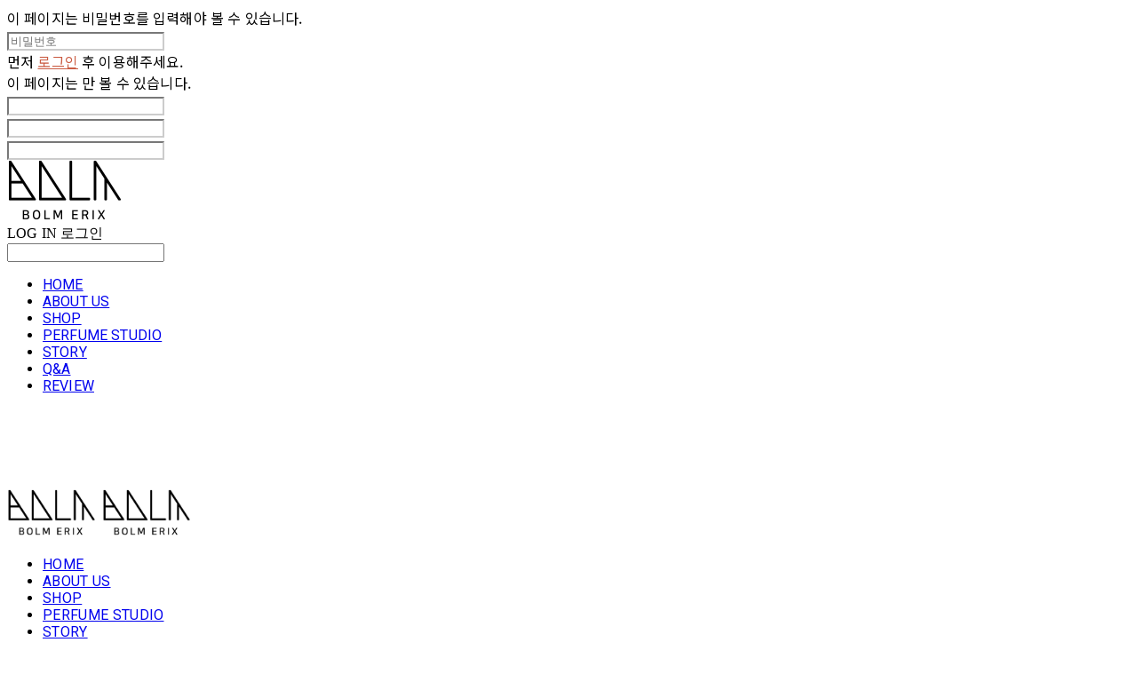

--- FILE ---
content_type: text/css; charset=UTF-8
request_url: https://contents.sixshop.com/uploadedFiles/96381/css/designSetting1740629378595.css
body_size: 15131
content:
@import url(//fonts.googleapis.com/earlyaccess/notosanskr.css);@import url(https://static.sixshop.com/resources/css/fonts/sixshop/spoqahansansneo.css);@import url(https://static.sixshop.com/resources/css/fonts/sandoll/SandollGaehwa.css);@import url(https://static.sixshop.com/resources/css/fonts/sandoll/SandollGyeokdongGothic.css);@import url(https://static.sixshop.com/resources/css/fonts/sandoll/SandollGyeokdonggulim.css);@import url(https://static.sixshop.com/resources/css/fonts/sandoll/SandollGyeokdongMyeongjo.css);@import url(https://static.sixshop.com/resources/css/fonts/sandoll/SandollGogoRoundCond.css);@import url(https://static.sixshop.com/resources/css/fonts/sandoll/SandollGothicNeoR.css);@import url(https://static.sixshop.com/resources/css/fonts/sandoll/SandollNemony2.css);@import url(https://static.sixshop.com/resources/css/fonts/sandoll/SandollDanpyunsunB.css);@import url(https://static.sixshop.com/resources/css/fonts/sandoll/SandollRotary.css);@import url(https://static.sixshop.com/resources/css/fonts/sandoll/SandollAndante.css);@import url(https://static.sixshop.com/resources/css/fonts/sandoll/SandollActionStencil.css);@import url(https://static.sixshop.com/resources/css/fonts/sandoll/SandollOkwon.css);@import url(https://static.sixshop.com/resources/css/fonts/sandoll/SandollWeolin.css);@import url(https://static.sixshop.com/resources/css/fonts/sandoll/SandollJebiDisplay.css);@import url(https://static.sixshop.com/resources/css/fonts/sandoll/SandollChilsungBoatyard.css);@import url(https://static.sixshop.com/resources/css/fonts/sandoll/SandollComicStencil.css);@import url(https://static.sixshop.com/resources/css/fonts/sandoll/SandollPress.css);@import url(https://static.sixshop.com/resources/css/fonts/sandoll/SandollHoyoyo.css);
.restrictedWrapper, body.editor, body.display, #body .container-background.background-color, #body .payment-background, .right-content .cke_contents, .right-content .cke_wysiwyg_div.cke_editable {background-color:#FFFFFF;}.designSettingElement.entire-background-color {background-color:#FFFFFF!important;}.productDetail.wrapper .reviewQna-info .boardInDetail.review .restrictedBoardPost.wrapper .content.field input[type=password] {background-color:#FFFFFF;}.siteHeader .row.row-main {padding-top:5px;padding-bottom:5px;}.siteHeader.borderBottom-use {border-bottom: 1px solid #000000;}.siteHeader .background-color {background-color:#FFFFFF;filter:alpha(opacity=30);opacity:0.3;}#body.desktop #headerLogo .site-logo, #body.desktop #headerLogo .site-logoImageWhenHeaderInHero {width:100px;}#body.desktop.header-style-effect-type-fixedAtTop .siteHeader.scrolled .background-color {background-color:#FFFFFF !important;}#body.desktop.header-style-effect-type-fixedAtTop .siteHeader.scrolled.borderBottom-use {border-color:#000000 !important;}#headerLogo {color:#FFFFFF;}#headerLogo, #headerLogoInMobileMenu {font-family:Noto Sans KR, sans-serif;font-weight:300;letter-spacing:0.03em;font-style:normal;}#body.desktop #headerCustomerInMobileMenu {display: inline-block;}#body.mobile #headerCustomerInMobileMenu {display: inline-block;}#body.desktop #headerProductSearchInMobileMenu {display: inline-block;}#body.mobile #headerProductSearchInMobileMenu {display: inline-block;}#body.desktop #headerLogo {font-size:25px;}.designSettingElement.text-logoWithoutColor {font-family:Noto Sans KR, sans-serif;font-weight:300;letter-spacing:0.03em;}.site-element.headerMenuList {font-family:Roboto, sans-serif;font-weight:400;font-size:16px;letter-spacing:0.02em;}.slide-menu.site-element.headerMenuList {font-family:Roboto, sans-serif;font-weight:400;font-size:16px;letter-spacing:0.01em;}.site-element.headerMenuList, .siteHeader .headerMenuHamburgerBar .systemIcon.menuIcon {color:#000000;}.site-element.headerMenuList .menu-navi {margin-right:30px;}#body.desktop .site-element.headerMenuList .menu-navi:hover > .menu-name {color:#CFCFCF;}.site-element.headerMenuList .menu-navi.now > .menu-name, .site-element.headerMenuList .menu-navi.now > .menu-opener {color:#CA5C43!important;}.site-element.headerMenuList .menu-navi.menu-main .subMenuNaviList {background-color:#FFFFFF !important;border-color:rgb(242,242,242) !important;}.siteHeader #headerCartAndCustomer, .siteHeader .row.row-search.mobile {color:#000000;}.siteHeader #headerCartAndCustomer, .siteHeader .row.desktop #headerCartAndCustomer .headerCart > * {font-size:15px;}.siteHeader .row.desktop #headerCartAndCustomer .headerCart {font-size: 0;margin-top:7.5px;margin-bottom:7.5px;}.siteHeader.layout-type-normal-double-center1 .row.row-main.desktop #headerCartAndCustomer .headerCart {margin-top:15px;}.siteHeader #headerCartAndCustomer, .site-element.headerMenuList #headerCustomerInMobileMenu {font-family:Droid Sans, charged;font-weight:400;letter-spacing:0.01em;}.headerProductSearch, #headerCartAndCustomer .headerCustomer, #headerCartAndCustomer #headerCart {margin-right:30px;}#headerCartAndCustomer .headerProductSearch:hover, #headerCartAndCustomer .headerCustomer:hover, #headerCartAndCustomer #headerCart:hover {color:#CA5C43;}#headerCartAndCustomer .headerProductSearch.now, #headerCartAndCustomer .headerCustomer.now, #headerCartAndCustomer #headerCart.now {color:#D1D1D1 !important;}.headerSns {color:#FFFFFF;font-size:16px;}.headerSns .headerSns-icons {margin-left:10px;}.headerSns .headerSns-icons:hover {color:#CA5C43;}#body.desktop.header-style-type-use-mobile-header .site-element.mobile.headerMenuList {background-color:#000000;filter:alpha(opacity=100);opacity:1;}#body.header-style-type-use-mobile-header .site-element.headerMenuList > .site-division-background-mobile-color {background-color:#000000;filter:alpha(opacity=100);opacity:1;}body.display #body.desktop.header-style-type-use-mobile-header div.document-background {background-color:#000000;}#body.desktop.header-style-type-use-mobile-header > div.document-background.sideMenuList-opened {filter:alpha(opacity=30);opacity:0.3;}.editor-home #body.header-style-type-use-mobile-header .site-element.headerMenuList .site-division-background-mobile2 {background-color:#000000;filter:alpha(opacity=30);opacity:0.3;}#body.desktop.header-style-type-use-mobile-header .site-element.headerMenuList #headerLogoInMobileMenu {color:#FFFFFF;font-size:18px;}#body.desktop.header-style-type-use-mobile-header #headerLogoInMobileMenu img.site-logo {width:80px;max-width:80px;}#body.desktop.header-style-type-use-mobile-header .site-element.headerMenuList #headerCustomerInMobileMenu {color:#FFFFFF;font-size:13px;}#body.desktop.header-style-type-use-mobile-header .site-element.headerMenuList #headerCustomerInMobileMenu.now {color:#D1D1D1 !important;}#body.desktop.header-style-type-use-mobile-header .site-element.headerMenuList #headerProductSearchInMobileMenu {color:#FFFFFF;}#body.desktop.header-style-type-use-mobile-header .site-element.headerMenuList.mobile .menu-navi {color:#FFFFFF;font-size:16px;}#body.desktop.header-style-type-use-mobile-header .site-element.headerMenuList.mobile .menu-navi.now > .menu-name, #body.desktop.header-style-type-use-mobile-header .site-element.headerMenuList.mobile .menu-navi.now > .menu-opener {color:#D1D1D1 !important;}#body.desktop.header-style-type-use-mobile-header .site-element.headerMenuList .headerSns.mobile {color:#FFFFFF;font-size:22px;}.row.row-main.desktop #headerCart {margin-right:0px !important;}.row.row-main.mobile #headerCart {margin-right:0px !important;}.hero-section .heroBackgroundDiv {background-color:#000000;opacity:0 !important;-ms-filter: alpha(opacity=0) !important;filter: alpha(opacity=0) !important;}#body.hero-style-type-custom .page-opened .hero-section, #body.hero-style-type-custom .onePageSubPage-opened .hero-section {color: #000000;}#body.hero-use.hero-header-position-headerInHero.hero-style-type-custom .siteHeader:not(.scrolled) #headerLogo, #body.hero-use.hero-header-position-headerInHero.hero-style-type-custom .siteHeader:not(.scrolled) #headerCart, #body.hero-use.hero-header-position-headerInHero.hero-style-type-custom .siteHeader:not(.scrolled) .headerMenuList:not(.slide-menu) .headerMenuListContents > .menu-navi > .menu-name, #body.hero-use.hero-header-position-headerInHero.hero-style-type-custom .siteHeader:not(.scrolled) .headerProductSearch, #body.hero-use.hero-header-position-headerInHero.hero-style-type-custom .siteHeader:not(.scrolled) .headerCustomer, #body.hero-use.hero-header-position-headerInHero.hero-style-type-custom .siteHeader:not(.scrolled) .headerSns .headerSns-icons, #body.hero-use.hero-header-position-headerInHero.hero-style-type-custom .siteHeader:not(.scrolled) .headerMenuHamburgerBar .ico-menu {color: #000000 !important;}#body.hero-style-type-custom .hero-section .bx-pager-item .bx-pager-link {border: 2px solid #000000;}#body.hero-style-type-custom .hero-section .bx-pager-item .bx-pager-link.active {background-color: #000000;}#body.hero-style-type-custom .hero-section .bx-navigation .bx-prev, #body.hero-style-type-custom .hero-section .bx-navigation .bx-next  {border-top: 2px solid#000000;border-left: 2px solid#000000;}#body.desktop .hero-section .heroWrapper .heroCaption .heroCaptionContent .heroCaptionPosition {float: right; margin: auto 0;text-align:right;}#body.desktop .hero-section .heroWrapper .heroCaption .heroCaptionContent .heroCaptionPosition .heroCaptionWrapper {vertical-align: middle;padding-top:32px;padding-bottom:32px;}#body.mobile .hero-section .heroWrapper .heroCaption .heroCaptionContent .heroCaptionPosition {float: right; margin: auto 0;text-align:right;}#body.mobile .hero-section .heroWrapper .heroCaption .heroCaptionContent .heroCaptionPosition .heroCaptionWrapper {vertical-align: middle;padding-top:16px;padding-bottom:16px;}.hero-section .heroCaptionTitle {font-family:Barlow Condensed, sans-serif !important;font-weight:700;font-size:60px;letter-spacing:0em;line-height:1.15em;}.hero-section .heroCaptionBody {font-family:Noto Sans KR, sans-serif;font-weight:400;font-size:16px;letter-spacing:0.02em;line-height:1.5em;}#body.desktop .hero-section .heroCaption .heroCaptionBody {margin-top:12px;}#body.mobile .hero-section .heroCaption .heroCaptionBody {margin-top:10px;}.hero-section .heroCaptionButton {font-family:Spoqa Han Sans Neo, sans-serif;font-weight:400;font-size:15px;letter-spacing:0.01em;}#body.mobile .hero-section .heroCaptionButton {font-size:13px;}#body.button-type-normal .hero-section .heroCaptionButton {color:#ffffff !important;background-color:#000000 !important;border-color:#000000 !important;}#body.button-type-outline[class*='hero-style-type'] .hero-section .heroCaptionButton {border-width:2px;}#body.button-type-outline .hero-section .heroCaptionButton {border-color: #222222;color: #222222;}#body.button-type-outline .hero-section .heroCaptionButton:hover {background-color: #222222;color: #fff;}#body.desktop .hero-section .heroCaption .heroCaptionButton {margin-top:30px;}#body.mobile .hero-section .heroCaption .heroCaptionButton {margin-top:15px;}#body.button-type-outline .item-wrapper.gallery .galleryCaption .galleryCaptionButton {border-width:2pxpx;}#body.desktop .section-wrapper.custom-section.sectionColumn-2 .section .customSectionColumn {width:calc(50% - 0px);}#body.desktop .section-wrapper.custom-section.sectionColumn-3 .section .customSectionColumn {width:calc(33.333333333333336% - 0px);}#body.desktop .section-wrapper.custom-section.sectionColumn-4 .section .customSectionColumn {width:calc(25% - 0px);}#body.desktop .section-wrapper.custom-section.sectionColumn-1to2 .section .customSectionColumn.column-1, .section-wrapper.custom-section.sectionColumn-2to1 .section .customSectionColumn.column-2 {width:calc(33.3% - 0px);}#body.desktop .section-wrapper.custom-section.sectionColumn-1to2 .section .customSectionColumn.column-2, .section-wrapper.custom-section.sectionColumn-2to1 .section .customSectionColumn.column-1 {width:calc(66.6% - 0px);}#body.desktop .section-wrapper.custom-section.sectionColumn-1to3 .section .customSectionColumn.column-1, .section-wrapper.custom-section.sectionColumn-3to1 .section .customSectionColumn.column-2 {width:calc(25% - 0px);}#body.desktop .section-wrapper.custom-section.sectionColumn-1to3 .section .customSectionColumn.column-2, .section-wrapper.custom-section.sectionColumn-3to1 .section .customSectionColumn.column-1 {width:calc(75% - 0px);}.section-wrapper.custom-section .section .customSectionColumn {margin-left:0px;margin-right:0px;}.item-wrapper.marqueeBanner .item-element{height:56px !important;}.item-wrapper.marqueeBanner {background-color:#222222;color:#fff;font-family:Barlow Condensed;font-weight:600;font-size:24px;letter-spacing:0.04em;}.item-wrapper.marqueeBanner .marquee-text{padding-left:25px;padding-right:25px;padding-top:16px;padding-bottom:16px;}#body.desktop #headerCustomerSpeechBubble {font-family:Noto Sans KR;font-weight:Bold;font-size:11px;color:#fff;background-color:#222;border-radius:6px;letter-spacing:0em;line-height:1.5em;z-index: 51;}#body.desktop #headerCustomerSpeechBubble::before {border-bottom-color:#222;}#body.mobile #headerCustomerMobileSpeechBubble {font-family:Noto Sans KR;font-weight:Bold;font-size:10px;color:#fff;background-color:#222;border-radius:4px;letter-spacing:0em;line-height:1.5em;z-index: 51;}#body.mobile #headerCustomerMobileSpeechBubble::before {border-bottom-color:#222;}.item-wrapper.productList .productListWrapper.c-2 .shopProductWrapper {width:calc(50% - 10px);}.item-wrapper.productList .productListWrapper.c-3 .shopProductWrapper {width:calc(33.333333333333336% - 13.333333333333334px);}.item-wrapper.productList .productListWrapper.c-4 .shopProductWrapper {width:calc(25% - 15px);}.item-wrapper.productList .productListWrapper.c-5 .shopProductWrapper {width:calc(20% - 16px);}.item-wrapper.productList .productListWrapper.c-6 .shopProductWrapper {width:calc(16.666666666666668% - 16.666666666666668px);}.item-wrapper.productList .productListWrapper .productListPage .shopProductWrapper {margin-top:40px;margin-bottom:40px;margin-left:10px;margin-right:10px;}.item-wrapper.productList .shopProductWrapper .thumb.img {background-color:#FFFFFF;}.item-wrapper.productList .productListWrapper .thumbDiv {border-radius:0;}#body.productList-filterPosition-leftSide .item-wrapper.productList .filter-use .productListWrapper, #body.productList-filterPosition-rightSide .item-wrapper.productList .filter-use .productListWrapper {width:85%;}.item-wrapper.productList .productListFilterCollection {color:#222222;font-family:Roboto, sans-serif;font-weight:400;font-size:15px;text-align:-webkit-center;}#body.productList-filterPosition-leftSide .item-wrapper.productList .productListFilterCollection, #body.productList-filterPosition-rightSide .item-wrapper.productList .productListFilterCollection{width:15%;}.item-wrapper.productList .productListFilterCollection {padding-bottom:80px;}.item-wrapper.productList .productListFilterCollection .productListFilter-navi {letter-spacing:0.01em;}#body.productList-filterPosition-top .item-wrapper.productList .productListFilterCollection .productListFilter-navi {margin-left:15px;margin-right:15px;}#body.productList-filter-style-type-all-pill .item-wrapper.productList .productListFilterCollection .productListFilter-navi {border:1px solid rgba(34,34,34,0.2);}#body.productList-filter-style-type-all-pill .item-wrapper.productList .productListFilterCollection .productListFilter-navi.now {border:1px solid #CA5C43;background-color:#CA5C43;color:#fff!important;}#body.productList-filter-style-type-select-pill .item-wrapper.productList .productListFilterCollection .productListFilter-navi.now {border:1px solid #CA5C43;color:#CA5C43;}#body.productList-filterPosition-leftSide .item-wrapper.productList .productListFilterCollection .productListFilter-navi, #body.productList-filterPosition-rightSide .item-wrapper.productList .productListFilterCollection .productListFilter-navi{margin-bottom:30px;}.item-wrapper.productList .productListFilterCollection .productListFilter-navi.now {color:#CA5C43 !important;}#body.mobile.productList-filter-mobile-type-dropdown .item-wrapper.productList .productListFilterCollection .productListFilter-navi.now {color:#CA5C43 !important;}#body.mobile.productList-filter-mobile-type-line-break .item-wrapper.productList .productListFilterCollection .productListFilterCollectionNavi {align-items:center;}#body.mobile.productList-filter-mobile-type-line-break.productList-filter-style-type-underline .item-wrapper.productList .productListFilterCollection .productListFilterCollectionNavi .productListFilter-navi:not(.now) ,#body.mobile.productList-filter-mobile-type-line-break.productList-filter-style-type-select-pill .item-wrapper.productList .productListFilterCollection .productListFilterCollectionNavi .productListFilter-navi:not(.now) {}.item-wrapper.productList .productListWrapper .productListPage .shopProductWrapper .shopProductBackground {background-color:#FFFFFF;}#body.productList-textPosition-onImg:not(.mobile) .item-wrapper.productList .shopProductWrapper:hover .shopProductBackground {opacity:0.8 !important;-ms-filter: alpha(opacity=80) !important;filter: alpha(opacity=80) !important;}.item-wrapper.productList .productListWrapper .productListPage .shopProductWrapper .shopProductNameAndPriceDiv {text-align:center;}.item-wrapper.productList .productListWrapper .productListPage .shopProductWrapper .shopProduct.productName, .item-wrapper.productListSlide .productListWrapper .shopProductWrapper .shopProduct.productName, .designSettingElement.productName, #addToCartHeader #addToCartHeaderTitle {color:#222222;font-family:Spoqa Han Sans Neo, sans-serif;font-weight:400;letter-spacing:0.01em;}.item-wrapper.productList .productListWrapper .productListPage .shopProductWrapper .shopProduct.productName {font-size:18px;}.item-wrapper.productList .productListWrapper .productListPage .shopProductWrapper .shopProduct.price, .item-wrapper.productListSlide .productListWrapper .shopProductWrapper .shopProduct.price, .designSettingElement.price {color:#777777;font-family:Nanum Gothic, sans-serif;font-weight:400;letter-spacing:0.01em;}.item-wrapper.productList .productListWrapper .productListPage .shopProductWrapper .shopProduct.price {font-size:13px;}.productDiscountPriceSpan {color:#D15C57;}.item-wrapper.productList .productListWrapper .productListPage .shopProductWrapper .shopProduct.description, .item-wrapper.productListSlide .productListWrapper .shopProductWrapper .shopProduct.description {display:inline-block;color:#888;font-family:Nanum Gothic, sans-serif;font-weight:400;letter-spacing:0.01em;}.item-wrapper.productList .productListWrapper .productListPage .shopProductWrapper .shopProduct.description {font-size:13px;}#addToCartBody, #addToCartContent, #quantityAndAmountElem {color:#000000;font-family:Noto Sans KR, sans-serif;}#productQuantityInputBox {font-family:Noto Sans KR, sans-serif;}#addToCartFooter #addToCartBtnElem .error-msg-elem, #addToCartFooter #addToCartBtnElem .quantity-count-elem, #addToCartFooter #addToCartBtnElem .info-msg-elem {font-family:Noto Sans KR, sans-serif;}#addToCartBody .basic-select, #addToCartBody .option-value, #addToCartContent .quantity-box, #addToCartContent .quantity-calc-box, #addToCartBody .option-select {border-color:#cccccc !important;}.productListWrapper .product-cart-elem .ico-cart {display: inline;}.productListWrapper .product-cart-elem .ico-cart-border {display: none;}.productListWrapper .product-cart-elem .ico-bag {display: none;}.productListWrapper .product-cart-elem .ico-bag-border {display: none;}.item-wrapper.productList .productListWrapper .product-cart-elem,.item-wrapper.productListSlide .productListWrapper .product-cart-elem,#addToCartAtProductListElem #addToCartFooter .add-cart-button {background-color:#000000;border: 2px solid #000000;color:#ffffff;}.item-wrapper.productList .productListWrapper .product-review-elem {display:none !important;font-size:12px;}#body.mobile .item-wrapper.productList .productListWrapper .product-review-elem {display:none !important;font-size:10px;}.item-wrapper.productList .productListWrapper .product-cart-elem,.item-wrapper.productListSlide .productListWrapper .product-cart-elem,#addToCartAtProductListElem #addToCartFooter .add-cart-button {font-family:Spoqa Han Sans Neo, sans-serif;font-weight:400;letter-spacing:0.01em;}.item-wrapper.productList .productListWrapper .product-cart-elem,#addToCartAtProductListElem #addToCartFooter .add-cart-button {display:none !important;padding:12px 20px;font-size:12px;}#body.mobile .item-wrapper.productList .productListWrapper .product-cart-elem {display:none;padding:8px 12px;font-size:10px;}.item-wrapper.productList .productListWrapper .productListPage .shopProductWrapper .badgeWrapper .badge {font-size:12px;}#body.mobile .item-wrapper.productList .productListWrapper .productListPage .shopProductWrapper .badgeWrapper .badge {font-size:10px;}.item-wrapper.productList .productListWrapper .productListPage .shopProductWrapper .badgeWrapper .badge span {width:50px;height:50px;}#body.mobile .item-wrapper.productList .productListWrapper .productListPage .shopProductWrapper .badgeWrapper .badge span {width:40px;height:40px;}.item-wrapper.productList .productListWrapper .productListPage .shopProductWrapper .badgeWrapper .badge, .item-wrapper.productListSlide .productListWrapper .shopProductWrapper .badgeWrapper .badge {font-family:Noto Sans KR, sans-serif;font-weight:400;letter-spacing:0.01em;}.item-wrapper.productList .productListWrapper .productListPage .shopProductWrapper .badgeWrapper .badge {right:10px;top:10px;}#body.mobile .item-wrapper.productList .productListWrapper .productListPage .shopProductWrapper .badgeWrapper .badge {right:8px !important;top:8px !important;}.item-wrapper.productList .productListWrapper .productListPage .shopProductWrapper .badgeWrapper .badge.discountBadge span, .item-wrapper.productListSlide .productListWrapper .shopProductWrapper .badgeWrapper .badge.discountBadge span {background-color:#A89025;color:#fff;}.item-wrapper.productList .productListWrapper .productListPage .shopProductWrapper .badgeWrapper .badge.soldOutBadge span, .item-wrapper.productListSlide .productListWrapper .shopProductWrapper .badgeWrapper .badge.soldOutBadge span {background-color:#FFFFFF;color:#222;}.item-wrapper.productList .productListWrapper .productListPage .shopProductWrapper .badgeWrapper .badge.newBadge span, .item-wrapper.productListSlide .productListWrapper .shopProductWrapper .badgeWrapper .badge.newBadge span {background-color:#DB6F4D;color:#fff;}.item-wrapper.productList .productListWrapper .productListPage .shopProductWrapper .badgeWrapper .badge.bestBadge span, .item-wrapper.productListSlide .productListWrapper .shopProductWrapper .badgeWrapper .badge.bestBadge span {background-color:#E09522;color:#fff;}.item-wrapper.productList .productListWrapper .productListPage .shopProductWrapper .badgeWrapper .badge.mdpickBadge span, .item-wrapper.productListSlide .productListWrapper .shopProductWrapper .badgeWrapper .badge.mdpickBadge span {background-color:#D15C57;color:#fff;}.item-wrapper.productList .productListWrapper .productListPage .shopProductWrapper .badgeWrapper .badge.customTextBadge span, .item-wrapper.productListSlide .productListWrapper .shopProductWrapper .badgeWrapper .badge.customTextBadge span {background-color:#704D23;color:#fff;}.item-wrapper.productListSlide .thumbDiv {border-radius:0;}#body.productListSlide-textPosition-onImg:not(.mobile) .item-wrapper.productListSlide .shopProductWrapper:hover .shopProductBackground {opacity:0.8 !important;-ms-filter: alpha(opacity=80) !important;filter: alpha(opacity=80) !important;}.item-wrapper.productListSlide .productListWrapper .shopProductWrapper .shopProductNameAndPriceDiv {text-align:center;}.item-wrapper.productListSlide .productListWrapper .shopProductWrapper .shopProduct.productName {font-size:18px;}.element-section.productListSlide-section {padding-top:16px;padding-bottom:16px;}.item-wrapper.productListSlide .product-list-slide-section-name {font-family:Noto Sans KR;font-weight:700;font-size:20px;letter-spacing:0em;line-height:1.5em;color:#000;}.item-wrapper.productListSlide .product-list-slide-section-elem i {font-size:16px;letter-spacing:0em;line-height:1.5em;color:#000;}.item-wrapper.productListSlide .productListWrapper .shopProductWrapper .shopProduct.price {font-size:13px;}.item-wrapper.productListSlide .productListWrapper .shopProductWrapper .shopProduct.description {font-size:13px;}.item-wrapper.productListSlide .productListWrapper .product-cart-elem .ico-cart {display: inline;}.item-wrapper.productListSlide .productListWrapper .product-cart-elem .ico-cart-border {display: none;}.item-wrapper.productListSlide .productListWrapper .product-cart-elem .ico-bag {display: none;}.item-wrapper.productListSlide .productListWrapper .product-cart-elem .ico-bag-border {display: none;}.item-wrapper.productListSlide .productListWrapper .product-review-elem {display:none !important;font-size:12px;}#body.mobile .item-wrapper.productListSlide .productListWrapper .product-review-elem {display:none !important;font-size:10px;}.item-wrapper.productListSlide .productListWrapper .product-cart-elem {display:none !important;padding:12px 20px;font-size:12px;}#body.mobile .item-wrapper.productListSlide .productListWrapper .product-cart-elem {display:none;padding:8px 12px;font-size:10px;}.item-wrapper.productListSlide .productListWrapper .shopProductWrapper .badgeWrapper .badge {font-size:12px;}#body.mobile .item-wrapper.productListSlide .productListWrapper .shopProductWrapper .badgeWrapper .badge {font-size:10px;}.item-wrapper.productListSlide .productListWrapper .shopProductWrapper .badgeWrapper .badge span {width:50px;height:50px;}#body.mobile .item-wrapper.productListSlide .productListWrapper .shopProductWrapper .badgeWrapper .badge span {width:40px;height:40px;}.item-wrapper.productListSlide .bx-navigation {margin-top:-52.3px !important;}#body.mobile .item-wrapper.productListSlide .bx-navigation {margin-top:-45.6px !important;}#body.productListSlide-textPosition-onImg:not(.mobile) .item-wrapper.productListSlide .bx-navigation {margin-top:-15px !important;}.item-wrapper.productListSlide .productListWrapper .shopProductWrapper .badgeWrapper .badge {right:10px;top:10px;}#body.mobile .item-wrapper.productListSlide .productListWrapper .shopProductWrapper .badgeWrapper .badge {right:8px !important;top:8px !important;}.item-wrapper.productListSlide div.bx-navigation a {color:#777777;}.item-wrapper.productListSlide div.bx-navigation:hover a {color:#777777;}.item-wrapper.productListSlide .shopProductWrapper .thumb.img {background-color:#FFFFFF;}#body.board-grid-column-desktop-1 .item-wrapper.board.boardGrid .boardListDiv .boardPostWrapper, .item-wrapper.board.boardGrid .boardListDiv.c-1 .boardGridWrapper, .item-wrapper.boardProductReview.boardGrid .boardProductListDiv.c-1 .boardGridWrapper {width:calc(100% - 0px);}#body.board-grid-column-desktop-2 .item-wrapper.board.boardGrid .boardListDiv .boardPostWrapper, .item-wrapper.board.boardGrid .boardListDiv.c-2 .boardGridWrapper, .item-wrapper.boardProductReview.boardGrid .boardProductListDiv.c-2 .boardGridWrapper {width:calc(50% - 10px);}#body.board-grid-column-desktop-3 .item-wrapper.board.boardGrid .boardListDiv .boardPostWrapper, .item-wrapper.board.boardGrid .boardListDiv.c-3 .boardGridWrapper, .item-wrapper.boardProductReview.boardGrid .boardProductListDiv.c-3 .boardGridWrapper {width:calc(33.333333333333336% - 13.333333333333334px);}#body.board-grid-column-desktop-4 .item-wrapper.board.boardGrid .boardListDiv .boardPostWrapper, .item-wrapper.board.boardGrid .boardListDiv.c-4 .boardGridWrapper, .item-wrapper.boardProductReview.boardGrid .boardProductListDiv.c-4 .boardGridWrapper {width:calc(25% - 15px);}#body.board-grid-column-desktop-5 .item-wrapper.board.boardGrid .boardListDiv .boardPostWrapper, .item-wrapper.board.boardGrid .boardListDiv.c-5 .boardGridWrapper, .item-wrapper.boardProductReview.boardGrid .boardProductListDiv.c-5 .boardGridWrapper {width:calc(20% - 16px);}#body.board-grid-column-desktop-6 .item-wrapper.board.boardGrid .boardListDiv .boardPostWrapper, .item-wrapper.board.boardGrid .boardListDiv.c-6 .boardGridWrapper, .item-wrapper.boardProductReview.boardGrid .boardProductListDiv.c-6 .boardGridWrapper {width:calc(16.666666666666668% - 16.666666666666668px);}.item-wrapper.board.boardGrid .boardWrapper .boardListDiv .boardPostWrapper .boardCaptionPosition, .item-wrapper.boardProductReview.boardGrid .boardProductWrapper .boardProductListDiv .boardPostWrapper .boardCaptionPosition {text-align:center;}.item-wrapper.board.boardGrid .boardWrapper .boardListDiv .boardPostWrapper .boardCaptionTitle, .item-wrapper.boardProductReview.boardGrid .boardProductWrapper .boardProductListDiv .boardPostWrapper .boardCaptionTitle {color:#222222;font-family:Droid Serif, charged;font-weight:400;font-size:18px;letter-spacing:0.01em;}.item-wrapper.board.boardGrid .boardWrapper .boardListDiv .boardPostWrapper .boardCaptionBody, .item-wrapper.boardProductReview.boardGrid .boardProductWrapper .boardProductListDiv .boardPostWrapper .boardCaptionBody {color:#777777;font-family:Nanum Gothic, sans-serif;font-weight:400;font-size:13px;letter-spacing:0.01em;}.item-wrapper.board.boardGrid .boardWrapper .boardListDiv .boardGridWrapper, .item-wrapper.boardProductReview.boardGrid .boardProductWrapper .boardProductListDiv .boardGridWrapper {margin-top:40px;margin-bottom:40px;margin-left:10px;margin-right:10px;}.item-wrapper.blogGrid .blogWrapper.c-2 .blogPostWrapper {width:calc(50% - 0px);}.item-wrapper.blogGrid .blogWrapper.c-3 .blogPostWrapper {width:calc(33.333333333333336% - 0px);}.item-wrapper.blogGrid .blogWrapper.c-4 .blogPostWrapper {width:calc(25% - 0px);}.item-wrapper.blogGrid .blogWrapper.c-5 .blogPostWrapper {width:calc(20% - 0px);}.item-wrapper.blogGrid .blogWrapper.c-6 .blogPostWrapper {width:calc(16.666666666666668% - 0px);}.item-wrapper.blog.blogGrid .blogWrapper .blogPostWrapper {text-align:center;margin-top:0px;margin-bottom:0px;margin-left:0px;margin-right:0px;}.item-wrapper.blog.blogGrid .blogWrapper .blogPostWrapper .blogPost.title {color:#222222;font-family:Spoqa Han Sans Neo, sans-serif;font-weight:400;font-size:16px;letter-spacing:0.01em;}.item-wrapper.blog.blogGrid .blogWrapper .blogPostWrapper .blogPost.date {color:#777777;font-family:Nanum Gothic, sans-serif;font-weight:400;font-size:13px;letter-spacing:0.01em;}.item-wrapper.blog.blogStack .blogSidebar .blogFilter-navi.now {color:#CA5C43;}#body.blogGrid-filterPosition-leftSide .item-wrapper.blogGrid .filter-use .blogWrapper, #body.blogGrid-filterPosition-rightSide .item-wrapper.blogGrid .filter-use .blogWrapper {width:85%;}.item-wrapper.blogGrid .blogFilterCollection {color:#222222;font-family:Roboto, sans-serif;font-weight:400;font-size:15px;text-align:center;}#body.blogGrid-filterPosition-leftSide .item-wrapper.blogGrid .filter-use .blogFilterCollection, #body.blogGrid-filterPosition-rightSide .item-wrapper.blogGrid .filter-use .blogFilterCollection {width:15%;}.item-wrapper.blogGrid .blogFilterCollection {padding-bottom:80px;}.item-wrapper.blogGrid .blogFilterCollection .blogFilter-navi {letter-spacing:0.01em;}#body.blogGrid-filterPosition-top .item-wrapper.blogGrid .blogFilterCollection .blogFilter-navi {margin-left:15px;margin-right:15px;}#body.blogGrid-filterPosition-leftSide .item-wrapper.blogGrid .blogFilterCollection .blogFilter-navi, #body.blogGrid-filterPosition-rightSide .item-wrapper.blogGrid .blogFilterCollection .blogFilter-navi {margin-bottom:30px;}.item-wrapper.blogGrid .blogFilterCollection .blogFilter-navi.now {color:#CA5C43 !important;}.item-wrapper.review .review-wrapper .review-content {font-family:Nanum Gothic, sans-serif;font-weight:400;letter-spacing:-0.02em;line-height:1.6em;}.item-wrapper.review .review-wrapper .review-writer {font-family:Nanum Gothic, sans-serif;font-weight:400;letter-spacing:0em;}.item-wrapper.button .item-element {font-family:Spoqa Han Sans Neo, sans-serif;font-weight:400;letter-spacing:0.01em;}#body.button-type-normal .item-wrapper.button .item-element {color:#ffffff;background-color:#000000;border: 2px solid #000000;}#body.button-type-outline .item-wrapper.button .item-element {color:#222222;background-color:transparent;border: 2px solid #222222;}#body.button-type-outline .item-wrapper.button .item-element:hover {color:#fff;background-color:#222222;}#body.button-type-outline .item-wrapper.customForm .item-element .customFormSubmitButton:not(.button-type-normal) {border-width: 2pxpx;}.item-wrapper.button .item-element, .item-wrapper.review .review-button {font-size:17px;}#body.mobile .item-wrapper.button .item-element, #body.mobile .item-wrapper.review .review-button {font-size:16px;}#body .section .item-wrapper.customIcons .customIcons-icon{color:#222222;font-size:18px;}#body .section .item-wrapper.customIcons .customIcons-icon:hover {color:#CA5C43;}.paginationDiv {color:#777777;font-family:Nanum Gothic, sans-serif;font-weight:400;font-size:16px;}.paginationDiv .paginationNo-navi {margin-left:5px;margin-right:5px;}.paginationDiv .paginationNo-navi.now {color:#CA5C43 !important;}.designSettingElement.pagination_div {color:#777777;font-family:Nanum Gothic, sans-serif;font-weight:400;}.designSettingElement.pagination_div .pagination_selected {color:#CA5C43 !important;}#body #topButton {color:#000000;background-color:#FFFFFF;}#body #topButtonArea.active div#topButton{filter:alpha(opacity=80);opacity:0.8;}#body.moveTopBtn-border-use #topButton {border-color:#000000;}.item-wrapper.gallery .galleryCaptionTitle, .lightbox .galleryLightboxTitle {font-family:Noto Sans KR, sans-serif;font-weight:500;letter-spacing:0.01em;line-height:1.5em !important;}.item-wrapper.gallery .galleryCaptionBody, .lightbox .galleryLightboxBody {font-family:Noto Sans KR, sans-serif;font-weight:400;letter-spacing:0.01em;line-height:1.5em !important;}#siteFooter .row.row-main {color:#222222;padding-top:60px;padding-bottom:60px;}#siteFooter .background-color {background-color:#FAFAFA;}#siteFooter.borderTop-use .background-color {border-top: 1px solid #fff;}#siteFooter #footerMenuList, #siteFooter.layout-type-align-center1 #footerSystemMenuList {font-family:Droid Sans, charged;font-weight:400;font-size:15px;letter-spacing:0.05em;}#siteFooter #footerMenuList .menu-navi:hover > .menu-name, #siteFooter.layout-type-align-center1 #footerSystemMenuList .menu-navi:hover > .menu-name, #siteFooter #footerSns .footerSns-icons:hover {color:#CA5C43;}#siteFooter #footerCompanyInfo, #siteFooter #footerEscrow, #siteFooter.layout-type-align-bothSide1 #footerSystemMenuList {font-family:Nanum Gothic, sans-serif;font-weight:400;font-size:14px;letter-spacing:0.01em;line-height:2em;}#siteFooter #footerSns {font-size:24px;}#siteFooter #footerCopyright {font-family:Nanum Gothic, sans-serif;font-weight:400;font-size:14px;letter-spacing:0.01em;}.shopProductDetail.wrapper #productDetail .top-info .content.mainImg {width:60%;}.shopProductDetail.wrapper #productDetail .top-info .content.info {width:35%;margin-left:5%;margin-right:0;text-align:left;padding-top:0px;}.shopProductDetail.wrapper #productDetail .content.info .row {margin-bottom:40px;}.shopProductDetail.wrapper #productDetail .content.info .row.selectOptions {margin-left:-40px;}.shopProductDetail.wrapper #productDetail .content.info .row.selectOptions .productOption {display:block;margin-bottom:40px;margin-left:40px;}.shopProductDetail.wrapper #productDetail .miniCart-wrapper .miniCart-product-info {padding-top:40px;padding-bottom:40px;}.shopProductDetail.wrapper #productDetail .product-order-summary-info {padding-top:40px;padding-bottom:40px;}.shopProductDetail.wrapper #productDetail .miniCart-wrapper .miniCart-total-price-wrapper {margin-top:40px;}.shopProductDetail.wrapper #productDetail .row.name {font-size:30px;}.shopProductDetail.wrapper #productDetail .row.price, .shopProductDetail.wrapper #productDetail .top-info #shopProductAlternativeMsgDiv {font-size:18px;}.shopProductDetail.wrapper #productDetail .content.info #shopProductCaptionDiv {font-size:14px;}.shopProductDetail.wrapper #productDetail .top-info .content.mainImg.productImgType_thumbnails #shopProductImgsThumbDiv {text-align:left;}.shopProductDetail.wrapper #productDetail .top-info .content.mainImg.productImgType_thumbnails #shopProductImgsThumbDiv {margin-top:20px;margin-right:-20px;margin-left:0;}.shopProductDetail.wrapper #productDetail .top-info .content.mainImg.productImgType_thumbnails #shopProductImgsThumbDiv .sub.img {width:140px;margin-right:20px;margin-left:0;margin-bottom:20px;}.shopProductDetail.wrapper #productDetail .top-info .content.mainImg.productImgType_stack #shopProductImgsMainDiv .shopProductImgMainWrapper.type_stack {margin-bottom:16px;}.productDetail.wrapper .reviewQna-info .boardInDetail #boardProductReviewTopBoxTextElem {font-size:13px;background-color:#f0f0f0!important;color:#222;text-align:center!important;}#body.mobile .productDetail.wrapper .reviewQna-info .boardInDetail #boardProductReviewTopBoxTextElem {font-size:13px;}.productDetail.wrapper div.bottom-info, #body.systemPage-productDetail-reviewQna-width-type-syncWithProductDetailBottomInfo .productDetail.wrapper div.reviewQna-info, #body.systemPage-productDetail-relatedProduct-width-type-syncWithProductDetailBottomInfo .productDetail.wrapper div.relatedProductList-info{max-width:832px;}#reviewBoardPost #productReviewList .product-review-head .best-review-badge {background-color:#222;color:#fff;}.productDetail.wrapper div#productDetailNavigation .productDetailNaviContent, #productDescriptionWrapper.right-content span.cke_top, #productDescriptionWrapper div.cke_wysiwyg_div.cke_editable{max-width:800px;}.productDetail.wrapper div#productDetailNavigation, .shopProductDetail.wrapper #productDetail .bottom-info, .shopProductDetail.wrapper #productDetail .reviewQna-info .boardInDetail, .shopProductDetail.wrapper #productDetail .relatedProductList-info, .shopProductDetail.wrapper #productDetail.relatedProductPosition_underProductDescriptionHeader .bottom-info #productDescriptionDetailPage, .shopProductDetail.wrapper #productDetail.relatedProductPosition_aboveProductDescriptionFooter .bottom-info #productCommonFooter {padding-top:160px;}.shopProductDetail.wrapper #productDetail.relatedProductPosition_underProductDescriptionHeader .bottom-info #productCommonHeader, .shopProductDetail.wrapper #productDetail.relatedProductPosition_aboveProductDescriptionFooter .bottom-info #productDescriptionDetailPage {padding-bottom:160px;}.shopProductDetail.wrapper #productDetail .reviewQna-info .boardProductListTitle, .shopProductDetail.wrapper #productDetail .relatedProductList-info .designSettingElement.text-title{font-size:20px;text-align:left;}.productDetail.wrapper div#productDetailNavigation .productDetailNaviWrap.fixedTop{border-left:0px solid #FFFFFF;border-right:0px solid #FFFFFF;}.productDetail.wrapper div#productDetailNavigation .productDetailNaviContent .menu-navi{max-width:120px;color:#777777;font-size:15px;}.productDetail.wrapper div#productDetailNavigation .productDetailNaviContent .menu-navi.now{color:#777777;}.productDetail.wrapper div#productDetailNavigation .productDetailNaviContent{border-color:#777777;}.relatedProductItemWrapper.item-wrapper.productList .relatedProductListWrapper.productListWrapper.c-2 .shopProductWrapper {width:calc(50% - 8px);}.relatedProductItemWrapper.item-wrapper.productList .relatedProductListWrapper.productListWrapper.c-3 .shopProductWrapper {width:calc(33.333333333333336% - 10.666666666666666px);}.relatedProductItemWrapper.item-wrapper.productList .relatedProductListWrapper.productListWrapper.c-4 .shopProductWrapper {width:calc(25% - 12px);}.relatedProductItemWrapper.item-wrapper.productList .relatedProductListWrapper.productListWrapper.c-5 .shopProductWrapper {width:calc(20% - 12.8px);}.relatedProductItemWrapper.item-wrapper.productList .relatedProductListWrapper.productListWrapper.c-6 .shopProductWrapper {width:calc(16.666666666666668% - 13.333333333333334px);}.relatedProductItemWrapper.item-wrapper.productList .relatedProductListWrapper.productListWrapper .productListPage .shopProductWrapper {margin-top:8px;margin-bottom:8px;margin-left:8px;margin-right:8px;}.relatedProductList-info .item-wrapper.relatedProductItemWrapper .relatedProductListItemElement .relatedProductListWrapper .shopProductWrapper .shopProduct.productName {font-size:13px !important;}.relatedProductList-info .item-wrapper.relatedProductItemWrapper .relatedProductListItemElement .relatedProductListWrapper .shopProductWrapper .shopProduct.price {font-size:13px !important;}.relatedProductList-info .item-wrapper.relatedProductItemWrapper .relatedProductListItemElement .relatedProductListWrapper .shopProductWrapper .badgeWrapper .badge span {width:40px;height:40px;}#body.mobile .relatedProductList-info .item-wrapper.relatedProductItemWrapper .relatedProductListItemElement .relatedProductListWrapper .shopProductWrapper .badgeWrapper .badge span {width:40px;height:40px;}.relatedProductList-info .item-wrapper.relatedProductItemWrapper .relatedProductListItemElement .relatedProductListWrapper .shopProductWrapper .badgeWrapper .badge {right:5px;top:5px;}#body.mobile .relatedProductList-info .item-wrapper.relatedProductItemWrapper .relatedProductListItemElement .relatedProductListWrapper .shopProductWrapper .badgeWrapper .badge {right:8px !important;top:8px !important;}.shopProductDetail.wrapper #productDetail .relatedProductList-info .item-wrapper.relatedProductItemWrapper .relatedProductListItemElement .relatedProductListWrapper .shopProductWrapper .badgeWrapper .badge {font-size:10px !important;}#body.mobile .shopProductDetail.wrapper #productDetail .relatedProductList-info .item-wrapper.relatedProductItemWrapper .relatedProductListItemElement .relatedProductListWrapper .shopProductWrapper .badgeWrapper .badge {font-size:10px !important;}.relatedProductItemWrapper.item-wrapper.productListSlide div.bx-navigation a {color:#000;}.relatedProductItemWrapper.item-wrapper.productListSlide div.bx-navigation:hover a {color:#000;}.relatedProductItemWrapper.item-wrapper.productListSlide .bx-navigation {margin-top:-45.55px !important;}#body.mobile .relatedProductItemWrapper.item-wrapper.productListSlide .bx-navigation {margin-top:-42.3px !important;}#cart .header .title {font-size:28px!important;}#body.mobile #cart .header .title {font-size:20px!important;}#btn_orderProducts {font-size:14px!important;}#body.mobile #btn_orderProducts {font-size:14px!important;}#login .designSettingElement.text-title .title {font-size:20px!important;}#body.mobile #login .designSettingElement.text-title .title {font-size:16px!important;}#login .designSettingElement.text-title {text-align:left;}#login #btn_login {font-size:14px!important;}#login #btn_join {font-size:14px!important;}#signup .signup .header .title {font-size:20px!important;}#body.mobile #signup .signup .header .title {font-size:16px!important;}#signup .signup #signupButton {font-size:14px!important;}#body.mobile #signup .signup #signupButton {font-size:14px!important;}#signup .signup .header {text-align:left;}@media screen and (max-width: 640px) {#body.header-style-effect-mobile-type-fixedAtTop .siteHeader.scrolled .background-color {background-color:#FFFFFF !important;}#body.header-style-effect-mobile-type-fixedAtTop .siteHeader.scrolled.borderBottom-use {border-color:#000000 !important;}#body #headerLogo.headerLogo {font-size:18px;}#body #headerLogo img.site-logo, #body #headerLogo img.site-logoImageWhenHeaderInHero {width:80px;max-width:80px;}}.editor #body.mobile.header-style-effect-mobile-type-fixedAtTop .siteHeader.scrolled .background-color {background-color:#FFFFFF !important;}.editor #body.mobile.header-style-effect-mobile-type-fixedAtTop .siteHeader.scrolled.borderBottom-use {border-color:#000000 !important;}.editor #body.mobile #headerLogo.headerLogo {font-size:18px;}.editor #body.mobile #headerLogo img.site-logo, .editor #body.mobile #headerLogo img.site-logoImageWhenHeaderInHero {width:80px;max-width:80px;}@media screen and (min-width: 641px) {body:not(.editor) #body.header-style-effect-type-fixedAtTop .siteHeader.placeholder {width:calc(100% + 0px);margin-left:-0px;margin-right:-0px;}}.editor #body.desktop.header-style-effect-type-fixedAtTop .siteHeader.placeholder {width:calc(100% + 0px);margin-left:-0px;margin-right:-0px;}@media screen and (max-width: 640px) {#body.hero-header-position-headerOnHero.hero-size-type-heightRelative.hero-indexPage-height-mobile-type-twoFifths.indexPage-opened:not(.siteHeader-notUse) .hero-section,#body.hero-header-position-headerOnHero.hero-size-type-heightRelative.hero-otherPages-height-mobile-type-twoFifths:not(.siteHeader-notUse):not(.indexPage-opened) .hero-section {height: calc(40vh - 52px)}#body.hero-header-position-headerOnHero.hero-size-type-heightRelative.hero-indexPage-height-mobile-type-half.indexPage-opened:not(.siteHeader-notUse) .hero-section,#body.hero-header-position-headerOnHero.hero-size-type-heightRelative.hero-otherPages-height-mobile-type-half:not(.siteHeader-notUse):not(.indexPage-opened) .hero-section {height: calc(50vh - 52px)}#body.hero-header-position-headerOnHero.hero-size-type-heightRelative.hero-indexPage-height-mobile-type-twoThirds.indexPage-opened:not(.siteHeader-notUse) .hero-section,#body.hero-header-position-headerOnHero.hero-size-type-heightRelative.hero-otherPages-height-mobile-type-twoThirds:not(.siteHeader-notUse):not(.indexPage-opened) .hero-section {height: calc(66.67vh - 52px)}#body.hero-header-position-headerOnHero.hero-size-type-heightRelative.hero-indexPage-height-mobile-type-fullScreen.indexPage-opened:not(.siteHeader-notUse) .hero-section,#body.hero-header-position-headerOnHero.hero-size-type-heightRelative.hero-otherPages-height-mobile-type-fullScreen:not(.siteHeader-notUse):not(.indexPage-opened) .hero-section {height: calc(100vh - 52px)}.item-wrapper.productList .productListWrapper.c-1 .productListPage .shopProductWrapper .badgeWrapper .badge, .item-wrapper.productListSlide .productListWrapper.c-1 .shopProductWrapper .badgeWrapper .badge, .relatedProductList-info .item-wrapper.relatedProductItemWrapper .relatedProductListItemElement .relatedProductListWrapper.c-1 .shopProductWrapper .badgeWrapper .badge {right:10px;top:10px;}.item-wrapper.productList .productListWrapper:not(.c-1) .productListPage .shopProductWrapper .badgeWrapper .badge, .item-wrapper.productListSlide .productListWrapper:not(.c-1) .shopProductWrapper .badgeWrapper .badge, .relatedProductList-info .item-wrapper.relatedProductItemWrapper .relatedProductListItemElement .relatedProductListWrapper:not(.c-1) .shopProductWrapper .badgeWrapper .badge {right:8px;top:8px;}#body div#topButtonArea {display:inline-block;right:15px;bottom:90px;}}.editor #body.mobile.hero-header-position-headerOnHero.hero-size-type-heightRelative.hero-indexPage-height-mobile-type-twoFifths.indexPage-opened:not(.siteHeader-notUse) .hero-section,.editor #body.mobile.hero-header-position-headerOnHero.hero-size-type-heightRelative.hero-otherPages-height-mobile-type-twoFifths:not(.siteHeader-notUse):not(.indexPage-opened) .hero-section {height: 204px !important}.editor #body.mobile.hero-header-position-headerOnHero.hero-size-type-heightRelative.hero-indexPage-height-mobile-type-half.indexPage-opened:not(.siteHeader-notUse) .hero-section,.editor #body.mobile.hero-header-position-headerOnHero.hero-size-type-heightRelative.hero-otherPages-height-mobile-type-half:not(.siteHeader-notUse):not(.indexPage-opened) .hero-section {height: 268px !important}.editor #body.mobile.hero-header-position-headerOnHero.hero-size-type-heightRelative.hero-indexPage-height-mobile-type-twoThirds.indexPage-opened:not(.siteHeader-notUse) .hero-section,.editor #body.mobile.hero-header-position-headerOnHero.hero-size-type-heightRelative.hero-otherPages-height-mobile-type-twoThirds:not(.siteHeader-notUse):not(.indexPage-opened) .hero-section {height: 374.6666666666667px !important}.editor #body.mobile.hero-header-position-headerOnHero.hero-size-type-heightRelative.hero-indexPage-height-mobile-type-fullScreen.indexPage-opened:not(.siteHeader-notUse) .hero-section,.editor #body.mobile.hero-header-position-headerOnHero.hero-size-type-heightRelative.hero-otherPages-height-mobile-type-fullScreen:not(.siteHeader-notUse):not(.indexPage-opened) .hero-section {height: 588px !important}.editor #body.mobile .item-wrapper.productList .productListWrapper.c-1 .productListPage .shopProductWrapper .badgeWrapper .badge, .editor #body.mobile .item-wrapper.productListSlide .productListWrapper.c-1 .shopProductWrapper .badgeWrapper .badge, .editor #body.mobile .relatedProductList-info .item-wrapper.relatedProductItemWrapper .relatedProductListItemElement .relatedProductListWrapper.c-1 .shopProductWrapper .badgeWrapper .badge {right:10px;top:10px;}.editor #body.mobile .item-wrapper.productList .productListWrapper:not(.c-1) .productListPage .shopProductWrapper .badgeWrapper .badge, .editor #body.mobile .item-wrapper.productListSlide .productListWrapper:not(.c-1) .shopProductWrapper .badgeWrapper .badge, .editor #body.mobile .relatedProductList-info .item-wrapper.relatedProductItemWrapper .relatedProductListItemElement .relatedProductListWrapper:not(.c-1) .shopProductWrapper .badgeWrapper .badge {right:8px;top:8px;}.editor #body.mobile #topButtonArea {display:inline-block;right:calc(50% + -165px);bottom:calc(50vh + -200px);}@media screen and (min-width: 641px) {#body.hero-header-position-headerOnHero.hero-size-type-heightRelative.hero-indexPage-height-type-twoFifths.indexPage-opened:not(.siteHeader-notUse):not(.headerSnsNotUse) .siteHeader[class*=' layout-type-normal-single-'] ~ div .hero-section,#body.hero-header-position-headerOnHero.hero-size-type-heightRelative.hero-otherPages-height-type-twoFifths:not(.siteHeader-notUse):not(.indexPage-opened):not(.headerSnsNotUse) .siteHeader[class*=' layout-type-normal-single-'] ~ div .hero-section {height: calc(40vh - 42px)}#body.hero-header-position-headerOnHero.hero-size-type-heightRelative.hero-indexPage-height-type-twoFifths.indexPage-opened.cartNotUse.productSearchNotUse.customerMenuNotUse:not(.siteHeader-notUse):not(.headerSnsNotUse) .siteHeader[class*=' layout-type-normal-single-'] ~ div .hero-section,#body.hero-header-position-headerOnHero.hero-size-type-heightRelative.hero-otherPages-height-type-twoFifths.cartNotUse.productSearchNotUse.customerMenuNotUse:not(.siteHeader-notUse):not(.headerSnsNotUse):not(.indexPage-opened) .siteHeader[class*=' layout-type-normal-single-'] ~ div .hero-section {height: calc(40vh - 42px)}#body.hero-header-position-headerOnHero.hero-size-type-heightRelative.hero-indexPage-height-type-twoFifths.headerSnsNotUse.indexPage-opened:not(.siteHeader-notUse) .siteHeader[class*=' layout-type-normal-single-'] ~ div .hero-section,#body.hero-header-position-headerOnHero.hero-size-type-heightRelative.hero-otherPages-height-type-twoFifths.headerSnsNotUse:not(.siteHeader-notUse):not(.indexPage-opened) .siteHeader[class*=' layout-type-normal-single-'] ~ div .hero-section {height: calc(40vh - 42px)}#body.hero-header-position-headerOnHero.hero-size-type-heightRelative.hero-indexPage-height-type-twoFifths.cartNotUse.productSearchNotUse.customerMenuNotUse.headerSnsNotUse.indexPage-opened:not(.siteHeader-notUse) .siteHeader[class*=' layout-type-normal-single-'] ~ div .hero-section,#body.hero-header-position-headerOnHero.hero-size-type-heightRelative.hero-otherPages-height-type-twoFifths.cartNotUse.productSearchNotUse.customerMenuNotUse.headerSnsNotUse:not(.siteHeader-notUse):not(.indexPage-opened) .siteHeader[class*=' layout-type-normal-single-'] ~ div .hero-section {height: calc(40vh - 42px)}#body.hero-header-position-headerOnHero.hero-size-type-heightRelative.hero-indexPage-height-type-half.indexPage-opened:not(.siteHeader-notUse):not(.headerSnsNotUse) .siteHeader[class*=' layout-type-normal-single-'] ~ div .hero-section,#body.hero-header-position-headerOnHero.hero-size-type-heightRelative.hero-otherPages-height-type-half:not(.siteHeader-notUse):not(.indexPage-opened):not(.headerSnsNotUse) .siteHeader[class*=' layout-type-normal-single-'] ~ div .hero-section {height: calc(50vh - 42px)}#body.hero-header-position-headerOnHero.hero-size-type-heightRelative.hero-indexPage-height-type-half.indexPage-opened.cartNotUse.productSearchNotUse.customerMenuNotUse:not(.siteHeader-notUse):not(.headerSnsNotUse) .siteHeader[class*=' layout-type-normal-single-'] ~ div .hero-section,#body.hero-header-position-headerOnHero.hero-size-type-heightRelative.hero-otherPages-height-type-half.cartNotUse.productSearchNotUse.customerMenuNotUse:not(.siteHeader-notUse):not(.headerSnsNotUse):not(.indexPage-opened) .siteHeader[class*=' layout-type-normal-single-'] ~ div .hero-section {height: calc(50vh - 42px)}#body.hero-header-position-headerOnHero.hero-size-type-heightRelative.hero-indexPage-height-type-half.indexPage-opened.headerSnsNotUse:not(.siteHeader-notUse) .siteHeader[class*=' layout-type-normal-single-'] ~ div .hero-section,#body.hero-header-position-headerOnHero.hero-size-type-heightRelative.hero-otherPages-height-type-half.headerSnsNotUse:not(.siteHeader-notUse):not(.indexPage-opened) .siteHeader[class*=' layout-type-normal-single-'] ~ div .hero-section {height: calc(50vh - 42px)}#body.hero-header-position-headerOnHero.hero-size-type-heightRelative.hero-indexPage-height-type-half.indexPage-opened.cartNotUse.productSearchNotUse.customerMenuNotUse.headerSnsNotUse:not(.siteHeader-notUse) .siteHeader[class*=' layout-type-normal-single-'] ~ div .hero-section,#body.hero-header-position-headerOnHero.hero-size-type-heightRelative.hero-otherPages-height-type-half.cartNotUse.productSearchNotUse.customerMenuNotUse.headerSnsNotUse:not(.siteHeader-notUse):not(.indexPage-opened) .siteHeader[class*=' layout-type-normal-single-'] ~ div .hero-section {height: calc(50vh - 42px)}#body.hero-header-position-headerOnHero.hero-size-type-heightRelative.hero-indexPage-height-type-twoThirds.indexPage-opened:not(.siteHeader-notUse):not(.headerSnsNotUse) .siteHeader[class*=' layout-type-normal-single-'] ~ div .hero-section,#body.hero-header-position-headerOnHero.hero-size-type-heightRelative.hero-otherPages-height-type-twoThirds:not(.indexPage-opened):not(.siteHeader-notUse):not(.headerSnsNotUse) .siteHeader[class*=' layout-type-normal-single-'] ~ div .hero-section {height: calc(66.67vh - 42px)}#body.hero-header-position-headerOnHero.hero-size-type-heightRelative.hero-indexPage-height-type-twoThirds.indexPage-opened.cartNotUse.productSearchNotUse.customerMenuNotUse:not(.siteHeader-notUse):not(.headerSnsNotUse) .siteHeader[class*=' layout-type-normal-single-'] ~ div .hero-section,#body.hero-header-position-headerOnHero.hero-size-type-heightRelative.hero-otherPages-height-type-twoThirds.cartNotUse.productSearchNotUse.customerMenuNotUse:not(.siteHeader-notUse):not(.headerSnsNotUse):not(.indexPage-opened) .siteHeader[class*=' layout-type-normal-single-'] ~ div .hero-section {height: calc(66.67vh - 42px)}#body.hero-header-position-headerOnHero.hero-size-type-heightRelative.hero-indexPage-height-type-twoThirds.indexPage-opened.headerSnsNotUse:not(.siteHeader-notUse) .siteHeader[class*=' layout-type-normal-single-'] ~ div .hero-section,#body.hero-header-position-headerOnHero.hero-size-type-heightRelative.hero-otherPages-height-type-twoThirds.headerSnsNotUse:not(.siteHeader-notUse):not(.indexPage-opened) .siteHeader[class*=' layout-type-normal-single-'] ~ div .hero-section {height: calc(66.67vh - 42px)}#body.hero-header-position-headerOnHero.hero-size-type-heightRelative.hero-indexPage-height-type-twoThirds.indexPage-opened.cartNotUse.productSearchNotUse.customerMenuNotUse.headerSnsNotUse:not(.siteHeader-notUse) .siteHeader[class*=' layout-type-normal-single-'] ~ div .hero-section,#body.hero-header-position-headerOnHero.hero-size-type-heightRelative.hero-otherPages-height-type-twoThirds.cartNotUse.productSearchNotUse.customerMenuNotUse.headerSnsNotUse:not(.siteHeader-notUse):not(.indexPage-opened) .siteHeader[class*=' layout-type-normal-single-'] ~ div .hero-section {height: calc(66.67vh - 42px)}#body.hero-header-position-headerOnHero.hero-size-type-heightRelative.hero-indexPage-height-type-fullScreen.indexPage-opened:not(.siteHeader-notUse):not(.headerSnsNotUse) .siteHeader[class*=' layout-type-normal-single-'] ~ div .hero-section,#body.hero-header-position-headerOnHero.hero-size-type-heightRelative.hero-otherPages-height-type-fullScreen:not(.siteHeader-notUse):not(.headerSnsNotUse):not(.indexPage-opened) .siteHeader[class*=' layout-type-normal-single-'] ~ div .hero-section {height: calc(100vh - 42px)}#body.hero-header-position-headerOnHero.hero-size-type-heightRelative.hero-indexPage-height-type-fullScreen.indexPage-opened.cartNotUse.productSearchNotUse.customerMenuNotUse:not(.siteHeader-notUse):not(.headerSnsNotUse) .siteHeader[class*=' layout-type-normal-single-'] ~ div .hero-section,#body.hero-header-position-headerOnHero.hero-size-type-heightRelative.hero-otherPages-height-type-fullScreen.cartNotUse.productSearchNotUse.customerMenuNotUse:not(.siteHeader-notUse):not(.headerSnsNotUse):not(.indexPage-opened) .siteHeader[class*=' layout-type-normal-single-'] ~ div .hero-section {height: calc(100vh - 42px)}#body.hero-header-position-headerOnHero.hero-size-type-heightRelative.hero-indexPage-height-type-fullScreen.indexPage-opened.headerSnsNotUse:not(.siteHeader-notUse) .siteHeader[class*=' layout-type-normal-single-'] ~ div .hero-section,#body.hero-header-position-headerOnHero.hero-size-type-heightRelative.hero-otherPages-height-type-fullScreen.headerSnsNotUse:not(.siteHeader-notUse):not(.indexPage-opened) .siteHeader[class*=' layout-type-normal-single-'] ~ div .hero-section {height: calc(100vh - 42px)}#body.hero-header-position-headerOnHero.hero-size-type-heightRelative.hero-indexPage-height-type-fullScreen.indexPage-opened.cartNotUse.productSearchNotUse.customerMenuNotUse.headerSnsNotUse:not(.siteHeader-notUse) .siteHeader[class*=' layout-type-normal-single-'] ~ div .hero-section,#body.hero-header-position-headerOnHero.hero-size-type-heightRelative.hero-otherPages-height-type-fullScreen.cartNotUse.productSearchNotUse.customerMenuNotUse.headerSnsNotUse:not(.siteHeader-notUse):not(.indexPage-opened) .siteHeader[class*=' layout-type-normal-single-'] ~ div .hero-section {height: calc(100vh - 42px)}#body.hero-header-position-headerOnHero.hero-size-type-heightRelative.hero-indexPage-height-type-twoFifths.indexPage-opened:not(.siteHeader-notUse) .siteHeader[class*=' layout-type-normal-double-'] ~ div .hero-section,#body.hero-header-position-headerOnHero.hero-size-type-heightRelative.hero-otherPages-height-type-twoFifths:not(.siteHeader-notUse):not(.indexPage-opened) .siteHeader[class*=' layout-type-normal-double-'] ~ div .hero-section {height: calc(40vh - 91px)}#body.hero-header-position-headerOnHero.hero-size-type-heightRelative.hero-indexPage-height-type-half.indexPage-opened:not(.siteHeader-notUse) .siteHeader[class*=' layout-type-normal-double-'] ~ div .hero-section,#body.hero-header-position-headerOnHero.hero-size-type-heightRelative.hero-otherPages-height-type-half:not(.siteHeader-notUse):not(.indexPage-opened) .siteHeader[class*=' layout-type-normal-double-'] ~ div .hero-section {height: calc(50vh - 91px)}#body.hero-header-position-headerOnHero.hero-size-type-heightRelative.hero-indexPage-height-type-twoThirds.indexPage-opened:not(.siteHeader-notUse) .siteHeader[class*=' layout-type-normal-double-'] ~ div .hero-section,#body.hero-header-position-headerOnHero.hero-size-type-heightRelative.hero-otherPages-height-type-twoThirds:not(.siteHeader-notUse):not(.indexPage-opened) .siteHeader[class*=' layout-type-normal-double-'] ~ div .hero-section {height: calc(66.67vh - 91px)}#body.hero-header-position-headerOnHero.hero-size-type-heightRelative.hero-indexPage-height-type-fullScreen.indexPage-opened:not(.siteHeader-notUse) .siteHeader[class*=' layout-type-normal-double-'] ~ div .hero-section,#body.hero-header-position-headerOnHero.hero-size-type-heightRelative.hero-otherPages-height-type-fullScreen:not(.siteHeader-notUse):not(.indexPage-opened) .siteHeader[class*=' layout-type-normal-double-'] ~ div .hero-section {height: calc(100vh - 91px)}#body div#topButtonArea {display:inline-block;right:24px;bottom:90px;}}.editor #body.desktop.hero-header-position-headerOnHero.hero-size-type-heightRelative.hero-indexPage-height-type-twoFifths.indexPage-opened:not(.siteHeader-notUse):not(.headerSnsNotUse) .siteHeader[class*=' layout-type-normal-single-'] ~ div .hero-section,.editor #body.desktop.hero-header-position-headerOnHero.hero-size-type-heightRelative.hero-otherPages-height-type-twoFifths:not(.siteHeader-notUse):not(.headerSnsNotUse):not(.indexPage-opened) .siteHeader[class*=' layout-type-normal-single-'] ~ div .hero-section {height: calc(40vh - 66px)}.editor #body.desktop.hero-header-position-headerOnHero.hero-size-type-heightRelative.hero-indexPage-height-type-twoFifths.indexPage-opened.cartNotUse.productSearchNotUse.customerMenuNotUse:not(.siteHeader-notUse):not(.headerSnsNotUse) .siteHeader[class*=' layout-type-normal-single-'] ~ div .hero-section,.editor #body.desktop.hero-header-position-headerOnHero.hero-size-type-heightRelative.hero-otherPages-height-type-twoFifths.cartNotUse.productSearchNotUse.customerMenuNotUse:not(.siteHeader-notUse):not(.headerSnsNotUse):not(.indexPage-opened) .siteHeader[class*=' layout-type-normal-single-'] ~ div .hero-section {height: calc(40vh - 66px)}.editor #body.desktop.hero-header-position-headerOnHero.hero-size-type-heightRelative.hero-indexPage-height-type-twoFifths.headerSnsNotUse.indexPage-opened:not(.siteHeader-notUse) .siteHeader[class*=' layout-type-normal-single-'] ~ div .hero-section,.editor #body.desktop.hero-header-position-headerOnHero.hero-size-type-heightRelative.hero-otherPages-height-type-twoFifths.headerSnsNotUse:not(.siteHeader-notUse):not(.indexPage-opened) .siteHeader[class*=' layout-type-normal-single-'] ~ div .hero-section {height: calc(40vh - 66px)}.editor #body.desktop.hero-header-position-headerOnHero.hero-size-type-heightRelative.hero-indexPage-height-type-twoFifths.cartNotUse.productSearchNotUse.customerMenuNotUse.headerSnsNotUse.indexPage-opened:not(.siteHeader-notUse) .siteHeader[class*=' layout-type-normal-single-'] ~ div .hero-section,.editor #body.desktop.hero-header-position-headerOnHero.hero-size-type-heightRelative.hero-otherPages-height-type-twoFifths.cartNotUse.productSearchNotUse.customerMenuNotUse.headerSnsNotUse:not(.siteHeader-notUse):not(.indexPage-opened) .siteHeader[class*=' layout-type-normal-single-'] ~ div .hero-section {height: calc(40vh - 66px)}.editor #body.desktop.hero-header-position-headerOnHero.hero-size-type-heightRelative.hero-indexPage-height-type-half.indexPage-opened:not(.siteHeader-notUse):not(.headerSnsNotUse) .siteHeader[class*=' layout-type-normal-single-'] ~ div .hero-section,.editor #body.desktop.hero-header-position-headerOnHero.hero-size-type-heightRelative.hero-otherPages-height-type-half:not(.siteHeader-notUse):not(.indexPage-opened):not(.headerSnsNotUse) .siteHeader[class*=' layout-type-normal-single-'] ~ div .hero-section {height: calc(50vh - 72px)}.editor #body.desktop.hero-header-position-headerOnHero.hero-size-type-heightRelative.hero-indexPage-height-type-half.indexPage-opened.cartNotUse.productSearchNotUse.customerMenuNotUse:not(.siteHeader-notUse):not(.headerSnsNotUse) .siteHeader[class*=' layout-type-normal-single-'] ~ div .hero-section,.editor #body.desktop.hero-header-position-headerOnHero.hero-size-type-heightRelative.hero-otherPages-height-type-half.cartNotUse.productSearchNotUse.customerMenuNotUse:not(.siteHeader-notUse):not(.headerSnsNotUse):not(.indexPage-opened) .siteHeader[class*=' layout-type-normal-single-'] ~ div .hero-section {height: calc(50vh - 72px)}.editor #body.desktop.hero-header-position-headerOnHero.hero-size-type-heightRelative.hero-indexPage-height-type-half.indexPage-opened.headerSnsNotUse:not(.siteHeader-notUse) .siteHeader[class*=' layout-type-normal-single-'] ~ div .hero-section,.editor #body.desktop.hero-header-position-headerOnHero.hero-size-type-heightRelative.hero-otherPages-height-type-half.headerSnsNotUse:not(.siteHeader-notUse):not(.indexPage-opened) .siteHeader[class*=' layout-type-normal-single-'] ~ div .hero-section {height: calc(50vh - 72px)}.editor #body.desktop.hero-header-position-headerOnHero.hero-size-type-heightRelative.hero-indexPage-height-type-half.indexPage-opened.cartNotUse.productSearchNotUse.customerMenuNotUse.headerSnsNotUse:not(.siteHeader-notUse) .siteHeader[class*=' layout-type-normal-single-'] ~ div .hero-section,.editor #body.desktop.hero-header-position-headerOnHero.hero-size-type-heightRelative.hero-otherPages-height-type-half.cartNotUse.productSearchNotUse.customerMenuNotUse.headerSnsNotUse:not(.siteHeader-notUse):not(.indexPage-opened) .siteHeader[class*=' layout-type-normal-single-'] ~ div .hero-section {height: calc(50vh - 72px)}.editor #body.desktop.hero-header-position-headerOnHero.hero-size-type-heightRelative.hero-indexPage-height-type-twoThirds.indexPage-opened:not(.siteHeader-notUse):not(.headerSnsNotUse) .siteHeader[class*=' layout-type-normal-single-'] ~ div .hero-section,.editor #body.desktop.hero-header-position-headerOnHero.hero-size-type-heightRelative.hero-otherPages-height-type-twoThirds:not(.siteHeader-notUse):not(.indexPage-opened):not(.headerSnsNotUse) .siteHeader[class*=' layout-type-normal-single-'] ~ div .hero-section {height: calc(66.67vh - 82px)}.editor #body.desktop.hero-header-position-headerOnHero.hero-size-type-heightRelative.hero-indexPage-height-type-twoThirds.indexPage-opened.cartNotUse.productSearchNotUse.customerMenuNotUse:not(.siteHeader-notUse):not(.headerSnsNotUse) .siteHeader[class*=' layout-type-normal-single-'] ~ div .hero-section,.editor #body.desktop.hero-header-position-headerOnHero.hero-size-type-heightRelative.hero-otherPages-height-type-twoThirds.cartNotUse.productSearchNotUse.customerMenuNotUse:not(.siteHeader-notUse):not(.headerSnsNotUse):not(.indexPage-opened) .siteHeader[class*=' layout-type-normal-single-'] ~ div .hero-section {height: calc(66.67vh - 82px)}.editor #body.desktop.hero-header-position-headerOnHero.hero-size-type-heightRelative.hero-indexPage-height-type-twoThirds.indexPage-opened.headerSnsNotUse:not(.siteHeader-notUse) .siteHeader[class*=' layout-type-normal-single-'] ~ div .hero-section,.editor #body.desktop.hero-header-position-headerOnHero.hero-size-type-heightRelative.hero-otherPages-height-type-twoThirds.headerSnsNotUse:not(.siteHeader-notUse):not(.indexPage-opened) .siteHeader[class*=' layout-type-normal-single-'] ~ div .hero-section {height: calc(66.67vh - 82px)}.editor #body.desktop.hero-header-position-headerOnHero.hero-size-type-heightRelative.hero-indexPage-height-type-twoThirds.indexPage-opened.cartNotUse.productSearchNotUse.customerMenuNotUse.headerSnsNotUse:not(.siteHeader-notUse) .siteHeader[class*=' layout-type-normal-single-'] ~ div .hero-section,.editor #body.desktop.hero-header-position-headerOnHero.hero-size-type-heightRelative.hero-otherPages-height-type-twoThirds.cartNotUse.productSearchNotUse.customerMenuNotUse.headerSnsNotUse:not(.siteHeader-notUse):not(.indexPage-opened) .siteHeader[class*=' layout-type-normal-single-'] ~ div .hero-section {height: calc(66.67vh - 82px)}.editor #body.desktop.hero-header-position-headerOnHero.hero-size-type-heightRelative.hero-indexPage-height-type-fullScreen.indexPage-opened:not(.siteHeader-notUse):not(.headerSnsNotUse) .siteHeader[class*=' layout-type-normal-single-'] ~ div .hero-section,.editor #body.desktop.hero-header-position-headerOnHero.hero-size-type-heightRelative.hero-otherPages-height-type-fullScreen:not(.siteHeader-notUse):not(.headerSnsNotUse):not(.indexPage-opened) .siteHeader[class*=' layout-type-normal-single-'] ~ div .hero-section {height: calc(100vh - 102px)}.editor #body.desktop.hero-header-position-headerOnHero.hero-size-type-heightRelative.hero-indexPage-height-type-fullScreen.indexPage-opened.cartNotUse.productSearchNotUse.customerMenuNotUse:not(.siteHeader-notUse):not(.headerSnsNotUse) .siteHeader[class*=' layout-type-normal-single-'] ~ div .hero-section,.editor #body.desktop.hero-header-position-headerOnHero.hero-size-type-heightRelative.hero-otherPages-height-type-fullScreen.cartNotUse.productSearchNotUse.customerMenuNotUse:not(.siteHeader-notUse):not(.headerSnsNotUse):not(.indexPage-opened) .siteHeader[class*=' layout-type-normal-single-'] ~ div .hero-section {height: calc(100vh - 102px)}.editor #body.desktop.hero-header-position-headerOnHero.hero-size-type-heightRelative.hero-indexPage-height-type-fullScreen.indexPage-opened.headerSnsNotUse:not(.siteHeader-notUse) .siteHeader[class*=' layout-type-normal-single-'] ~ div .hero-section,.editor #body.desktop.hero-header-position-headerOnHero.hero-size-type-heightRelative.hero-otherPages-height-type-fullScreen.headerSnsNotUse:not(.siteHeader-notUse):not(.indexPage-opened) .siteHeader[class*=' layout-type-normal-single-'] ~ div .hero-section {height: calc(100vh - 102px)}.editor #body.desktop.hero-header-position-headerOnHero.hero-size-type-heightRelative.hero-indexPage-height-type-fullScreen.indexPage-opened.cartNotUse.productSearchNotUse.customerMenuNotUse.headerSnsNotUse:not(.siteHeader-notUse) .siteHeader[class*=' layout-type-normal-single-'] ~ div .hero-section,.editor #body.desktop.hero-header-position-headerOnHero.hero-size-type-heightRelative.hero-otherPages-height-type-fullScreen.cartNotUse.productSearchNotUse.customerMenuNotUse.headerSnsNotUse:not(.siteHeader-notUse):not(.indexPage-opened) .siteHeader[class*=' layout-type-normal-single-'] ~ div .hero-section {height: calc(100vh - 102px)}.editor #body.desktop.hero-header-position-headerOnHero.hero-size-type-heightRelative.hero-indexPage-height-type-twoFifths.indexPage-opened:not(.siteHeader-notUse) .siteHeader[class*=' layout-type-normal-double-'] ~ div .hero-section,.editor #body.desktop.hero-header-position-headerOnHero.hero-size-type-heightRelative.hero-otherPages-height-type-twoFifths:not(.siteHeader-notUse):not(.indexPage-opened) .siteHeader[class*=' layout-type-normal-double-'] ~ div .hero-section {height: calc(40vh - 115px)}.editor #body.desktop.hero-header-position-headerOnHero.hero-size-type-heightRelative.hero-indexPage-height-type-half.indexPage-opened:not(.siteHeader-notUse) .siteHeader[class*=' layout-type-normal-double-'] ~ div .hero-section,.editor #body.desktop.hero-header-position-headerOnHero.hero-size-type-heightRelative.hero-otherPages-height-type-half:not(.siteHeader-notUse):not(.indexPage-opened) .siteHeader[class*=' layout-type-normal-double-'] ~ div .hero-section {height: calc(50vh - 121px)}.editor #body.desktop.hero-header-position-headerOnHero.hero-size-type-heightRelative.hero-indexPage-height-type-twoThirds.indexPage-opened:not(.siteHeader-notUse) .siteHeader[class*=' layout-type-normal-double-'] ~ div .hero-section,.editor #body.desktop.hero-header-position-headerOnHero.hero-size-type-heightRelative.hero-otherPages-height-type-twoThirds:not(.siteHeader-notUse):not(.indexPage-opened) .siteHeader[class*=' layout-type-normal-double-'] ~ div .hero-section {height: calc(66.67vh - 131px)}.editor #body.desktop.hero-header-position-headerOnHero.hero-size-type-heightRelative.hero-indexPage-height-type-fullScreen.indexPage-opened:not(.siteHeader-notUse) .siteHeader[class*=' layout-type-normal-double-'] ~ div .hero-section,.editor #body.desktop.hero-header-position-headerOnHero.hero-size-type-heightRelative.hero-otherPages-height-type-fullScreen:not(.siteHeader-notUse):not(.indexPage-opened) .siteHeader[class*=' layout-type-normal-double-'] ~ div .hero-section {height: calc(100vh - 151px)}.editor #body.desktop #topButtonArea {display:inline-block;right:24px;bottom:150px;}#body.mobile .site-element.headerMenuList > .site-division-background-mobile-color {background-color:#000000;filter:alpha(opacity=100);opacity:1;}body.display #body div.document-background {background-color:#000000;}#body.mobile > div.document-background.sideMenuList-opened {filter:alpha(opacity=30);opacity:0.3;}.editor-home #body.mobile .site-element.headerMenuList .site-division-background-mobile2 {background-color:#000000;filter:alpha(opacity=30);opacity:0.3;}#body.mobile .site-element.headerMenuList #headerLogoInMobileMenu {color:#FFFFFF;font-size:18px;}#body.mobile #headerLogoInMobileMenu img.site-logo {width:80px;max-width:80px;}#body.mobile .site-element.headerMenuList #headerCustomerInMobileMenu {color:#FFFFFF;font-size:13px;}#body.mobile .site-element.headerMenuList #headerCustomerInMobileMenu.now {color:#D1D1D1 !important;}#body.mobile .site-element.headerMenuList #headerProductSearchInMobileMenu {color:#FFFFFF;}#body.mobile .site-element.headerMenuList .menu-navi {color:#FFFFFF;font-size:13px;}#body.mobile .site-element.headerMenuList .menu-navi.now > .menu-name, #body.mobile .site-element.headerMenuList .menu-navi.now > .menu-opener {color:#D1D1D1 !important;}#body.mobile .site-element.headerMenuList .headerSns.mobile {color:#FFFFFF;font-size:22px;}#mobileSubmenuArea .prev-mobile-submenu {background-image: -webkit-gradient(linear,left top,right top,from(#313139),to(rgba(49,49,57,0)));background-image: -webkit-linear-gradient(left,#313139,rgba(49,49,57,0));background-image: linear-gradient(to right,#313139,rgba(49,49,57,0));}#mobileSubmenuArea .next-mobile-submenu {background-image: -webkit-gradient(linear,left top,right top,from(#313139),to(rgba(49,49,57,0)));background-image: -webkit-linear-gradient(right,#313139,rgba(49,49,57,0));background-image: linear-gradient(to left,#313139,rgba(49,49,57,0));}#mobileSubmenuArea #mobileSubmenuListUl {background-color:#313139;color:#D15F45;padding-top:16px;padding-bottom:16px;font-family:Noto Sans, sans-serif;font-weight:400;font-size:14px;letter-spacing:0em;}#mobileSubmenuArea #mobileSubmenuListUl .mobileSubmenu.now > a {color:#D1D1D1;}#body.mobile-submenu-type-slide #mobileSubmenuArea #mobileSubmenuListUl .mobileSubmenu {margin-right:30px;}#body.mobile-submenu-borderTop-use #mobileSubmenuArea #mobileSubmenuListUl {border-top: 1px solid #CCCCCC;}#body.mobile-submenu-borderBottom-use #mobileSubmenuArea #mobileSubmenuListUl {border-bottom: 1px solid #CCCCCC;}#body.mobile .item-wrapper.productList .productListWrapper.c-2 .shopProductWrapper {width:calc(50% - 8px);}#body.mobile .item-wrapper.productList .productListWrapper.c-3 .shopProductWrapper {width:calc(33.333333333333336% - 10.666666666666666px);}#body.mobile .item-wrapper.productList .productListWrapper.c-4 .shopProductWrapper {width:calc(25% - 12px);}#body.mobile .item-wrapper.productList .productListWrapper.c-5 .shopProductWrapper {width:calc(20% - 12.8px);}#body.mobile .item-wrapper.productList .productListWrapper.c-6 .shopProductWrapper {width:calc(16.666666666666668% - 13.333333333333334px);}#body.mobile .item-wrapper.productList .productListWrapper .productListPage .shopProductWrapper {margin-top:16px;margin-bottom:16px;margin-left:8px;margin-right:8px;}#body.mobile .section-wrapper.productList-section .section .item-wrapper.productList div.productListFilterCollection {font-size:14px;}#body.mobile .item-wrapper.productList .productListWrapper .productListPage .shopProductWrapper .shopProduct.productName {font-size:17px;}#body.mobile .item-wrapper.productList .productListWrapper .productListPage .shopProductWrapper .shopProduct.price {font-size:13px;}#body.mobile .item-wrapper.productList .productListWrapper .productListPage .shopProductWrapper .shopProduct.description {font-size:13px;}#body.mobile .item-wrapper.productListSlide .productListWrapper .shopProductWrapper .shopProduct.productName {font-size:16px;}#body.mobile .element-section.productListSlide-section {padding-top:16px;padding-bottom:16px;}#body.mobile .item-wrapper.productListSlide .product-list-slide-section-name {font-size:18px;}#body.mobile .item-wrapper.productListSlide .product-list-slide-section-elem i {font-size:14px;}#body.mobile .item-wrapper.productListSlide .productListWrapper .shopProductWrapper .shopProduct.price {font-size:13px;}#body.mobile .item-wrapper.productListSlide .productListWrapper .shopProductWrapper .shopProduct.description {font-size:12px;}#body.mobile .hero-section .heroCaptionTitle {font-size:30px;letter-spacing:0em !important;line-height:1.5em !important;}#body.mobile .hero-section .heroCaptionBody {font-size:14px;letter-spacing:0em !important;line-height:1.5em !important;}#body.mobile.board-grid-column-mobile-1 .item-wrapper.board.boardGrid .boardListDiv .boardPostWrapper, #body.mobile .item-wrapper.board.boardGrid .boardListDiv.c-1 .boardGridWrapper, #body.mobile .item-wrapper.boardProductReview.boardGrid .boardProductListDiv.c-1 .boardGridWrapper {width:calc(100% - 0px);}#body.mobile.board-grid-column-mobile-2 .item-wrapper.board.boardGrid .boardListDiv .boardPostWrapper, #body.mobile .item-wrapper.board.boardGrid .boardListDiv.c-2 .boardGridWrapper, #body.mobile .item-wrapper.boardProductReview.boardGrid .boardProductListDiv.c-2 .boardGridWrapper {width:calc(50% - 8px);}#body.mobile.board-grid-column-mobile-3 .item-wrapper.board.boardGrid .boardListDiv .boardPostWrapper, #body.mobile .item-wrapper.board.boardGrid .boardListDiv.c-3 .boardGridWrapper, #body.mobile .item-wrapper.boardProductReview.boardGrid .boardProductListDiv.c-3 .boardGridWrapper {width:calc(33.333333333333336% - 10.666666666666666px);}#body.mobile .item-wrapper.board.boardGrid .boardWrapper .boardListDiv .boardGridWrapper, #body.mobile .item-wrapper.boardProductReview.boardGrid .boardProductWrapper .boardProductListDiv .boardGridWrapper {margin-top:16px;margin-bottom:16px;margin-left:8px;margin-right:8px;}#body.mobile .item-wrapper.board.boardGrid .boardCaptionTitle, #body.mobile .item-wrapper.boardProductReview.boardGrid .boardCaptionTitle {font-size:18px;}#body.mobile .item-wrapper.board.boardGrid .boardCaptionBody, #body.mobile .item-wrapper.boardProductReview.boardGrid .boardCaptionBody {font-size:13px;}#body.mobile .item-wrapper.blogGrid .blogWrapper.c-2 .blogPostWrapper {width:calc(50% - 0px);}#body.mobile .item-wrapper.blogGrid .blogWrapper.c-3 .blogPostWrapper {width:calc(33.333333333333336% - 0px);}#body.mobile .item-wrapper.blogGrid .blogWrapper.c-4 .blogPostWrapper {width:calc(25% - 0px);}#body.mobile .item-wrapper.blogGrid .blogWrapper.c-5 .blogPostWrapper {width:calc(20% - 0px);}#body.mobile .item-wrapper.blogGrid .blogWrapper.c-6 .blogPostWrapper {width:calc(16.666666666666668% - 0px);}#body.mobile .item-wrapper.blog.blogGrid .blogWrapper .blogPostWrapper {margin-top:0px;margin-bottom:0px;margin-left:0px;margin-right:0px;}#body.mobile .section-wrapper.blog-section .section .item-wrapper.blog.blogGrid div.blogFilterCollection {font-size:14px;}#body.mobile .item-element .blogWrapper .blogPost.title {font-size:15px;}#body.mobile .item-element .blogWrapper .blogPost.date {font-size:13px;}#body.mobile .section .item-wrapper.customIcons .customIcons-icon div{font-size:22px;}#body.mobile .paginationDiv div {font-size:16px;}#body.mobile #siteFooter #footerMenuList, #body.mobile #siteFooter #footerSystemMenuList {font-size:13px;}#body.mobile #siteFooter #footerCompanyInfo, #body.mobile #siteFooter #footerEscrow {font-size:11px;}#body.mobile #siteFooter #footerSns {font-size:22px;}#body.mobile #siteFooter #footerCopyright {font-size:13px;}#body.mobile .shopProductDetail.wrapper #productDetail .content.info .row, #body.mobile .shopProductDetail.wrapper #productDetail.productDetail.wrapper .top-info .content.mainImg {margin-bottom:40px;}#body.mobile .shopProductDetail.wrapper #productDetail .content.info .row.selectOptions .productOption {margin-bottom:40px;}#body.mobile .shopProductDetail.wrapper #productDetail .miniCart-wrapper .miniCart-product-info {padding-top:40px;padding-bottom:40px;}#body.mobile .shopProductDetail.wrapper #productDetail .product-order-summary-info {padding-top:40px;padding-bottom:40px;}#body.mobile .shopProductDetail.wrapper #productDetail .miniCart-wrapper .miniCart-total-price-wrapper {margin-top:40px;}#body.mobile .productDetail.wrapper div#productDetailNavigation, #body.mobile .shopProductDetail.wrapper #productDetail .bottom-info, #body.mobile .shopProductDetail.wrapper #productDetail .reviewQna-info .boardInDetail, #body.mobile .shopProductDetail.wrapper #productDetail .relatedProductList-info,#body.mobile .shopProductDetail.wrapper #productDetail.relatedProductPosition_underProductDescriptionHeader .bottom-info #productDescriptionDetailPage, #body.mobile .shopProductDetail.wrapper #productDetail.relatedProductPosition_aboveProductDescriptionFooter .bottom-info #productCommonFooter {padding-top:80px;}#body.mobile .shopProductDetail.wrapper #productDetail.relatedProductPosition_underProductDescriptionHeader .bottom-info #productCommonHeader, #body.mobile .shopProductDetail.wrapper #productDetail.relatedProductPosition_aboveProductDescriptionFooter .bottom-info #productDescriptionDetailPage {padding-bottom:80px;}#body.mobile .shopProductDetail.wrapper #productDetail .row.name {font-size:30px;}#body.mobile .shopProductDetail.wrapper #productDetail .row.price, .shopProductDetail.wrapper #productDetail .top-info #shopProductAlternativeMsgDiv {font-size:18px;}#body.mobile .shopProductDetail.wrapper #productDetail .content.info #shopProductCaptionDiv {font-size:14px;}#body.mobile.systemPage-productDetail-bottomInfo-mobile-fixedFontSize-use .shopProductDetail.wrapper .bottom-info .viewDetail span, #body.mobile.systemPage-productDetail-bottomInfo-mobile-fixedFontSize-use .shopProductDetail.wrapper .bottom-info .viewDetail p, #body.mobile.systemPage-productDetail-bottomInfo-mobile-fixedFontSize-use .shopProductDetail.wrapper .bottom-info .viewDetail li {font-size:13px !important;}#body.mobile .shopProductDetail.wrapper #productDetail .reviewQna-info .boardProductListTitle, #body.mobile .shopProductDetail.wrapper #productDetail .relatedProductList-info .designSettingElement.text-title {font-size:20px;}#body.mobile .productDetail.wrapper div#productDetailNavigation .productDetailNaviContent .menu-navi{font-size:14px;}#body.mobile .relatedProductItemWrapper.item-wrapper.productList .relatedProductListWrapper.productListWrapper.c-2 .shopProductWrapper {width:calc(50% - 8px);}#body.mobile .relatedProductItemWrapper.item-wrapper.productList .relatedProductListWrapper.productListWrapper.c-3 .shopProductWrapper {width:calc(33.333333333333336% - 10.666666666666666px);}#body.mobile .relatedProductItemWrapper.item-wrapper.productList .relatedProductListWrapper.productListWrapper.c-4 .shopProductWrapper {width:calc(25% - 12px);}#body.mobile .relatedProductItemWrapper.item-wrapper.productList .relatedProductListWrapper.productListWrapper.c-5 .shopProductWrapper {width:calc(20% - 12.8px);}#body.mobile .relatedProductItemWrapper.item-wrapper.productList .relatedProductListWrapper.productListWrapper.c-6 .shopProductWrapper {width:calc(16.666666666666668% - 13.333333333333334px);}#body.mobile .relatedProductItemWrapper.item-wrapper.productList .relatedProductListWrapper.productListWrapper .productListPage .shopProductWrapper {margin-top:8px;margin-bottom:8px;margin-left:8px;margin-right:8px;}#body.mobile .relatedProductList-info .item-wrapper.relatedProductItemWrapper .relatedProductListItemElement .relatedProductListWrapper .shopProductWrapper .shopProduct.productName {font-size:13px !important;}#body.mobile .relatedProductList-info .item-wrapper.relatedProductItemWrapper .relatedProductListItemElement .relatedProductListWrapper .shopProductWrapper .shopProduct.price {font-size:13px !important;}.item-wrapper.text-title, .designSettingElement.text-titleWithFontSize {font-size:30px;}.item-wrapper.text-title p, .designSettingElement.text-titleWithFontSize {color:#1A1A1A;font-family:Roboto, sans-serif;font-weight:700;letter-spacing:0.04em;line-height:1em;}.designSettingElement.text-title {color:#1A1A1A;font-family:Roboto, sans-serif;font-weight:700;letter-spacing:0.04em;}.designSettingElement.text-titleWithoutColor {font-family:Roboto, sans-serif !important;font-weight:700 !important;letter-spacing:0.04em !important;}.designSettingElement.text-titleWithColor {color:#1A1A1A;}.item-wrapper.text-body {font-size:15px;}.item-wrapper.text-body p {color:#000000;font-family:Noto Sans KR, sans-serif;font-weight:400;letter-spacing:0.01em;line-height:1.8em;}.designSettingElement.text-body.viewDetail *, .designSettingElement.text-body.caption #shopProductCaption, .designSettingElement.text-body.blogPost.content *, .designSettingElement.text-body.postContent, .designSettingElement.text-body.postContent *, .designSettingElement.text-body .postCommentContent {letter-spacing:0.01em;line-height:1.8em !important;}.designSettingElement.text-body {color:#000000;font-family:Noto Sans KR, sans-serif;font-weight:400;letter-spacing:0.01em;}.designSettingElement.text-bodyWithLineHeight {color:#000000;font-family:Noto Sans KR, sans-serif;font-weight:400;letter-spacing:0.01em;line-height:1.8em;}.designSettingElement.text-bodyWithoutColor {font-family:Noto Sans KR, sans-serif !important;font-weight:400 !important;letter-spacing:0.01em !important;}.designSettingElement.text-assi {color:#777777 !important;}.delete-btn-wrapper .button-element.icomoon-ic-close-small::before {color:#777777 !important;}.designSettingElement.text-link, .item-wrapper.text-title a[href], .item-wrapper.text-body a[href]{color:#CA5C43 !important;}.item-wrapper.text-title span[text-style-option=color] a[href], .item-wrapper.text-body span[text-style-option=color] a[href] {color:inherit !important;}.item-wrapper.shape .item-element {background-color:#cccccc;}.designSettingElement.shape, .designSettingElement.shape .cke_contents {border-color:#cccccc !important;}span.ui-spinner a.ui-spinner-button {border-color:#cccccc !important;color:#cccccc !important;}.designSettingElement.button, .item-wrapper.customForm .customFormSubmitButton {font-family:Spoqa Han Sans Neo, sans-serif;font-weight:400;letter-spacing:0.01em;}#body.button-type-normal .designSettingElement.button {color:#ffffff !important;background-color:#000000 !important;border-color:#000000 !important;}#body.button-type-normal .designSettingElement.button.outline {color:#000000 !important;background-color:transparent !important;border-color:#000000 !important;-ms-filter:progid:DXImageTransform.Microsoft.Alpha(Opacity=50);filter:alpha(opacity=100) !important;-moz-opacity:1 !important;-khtml-opacity:1 !important;opacity:1 !important;}#body.button-type-normal .designSettingElement.button.outline:hover {color:#ffffff !important;background-color:#000000 !important;}#body.button-type-outline .designSettingElement.button {color:#222222 !important;background-color:transparent !important;border-color:#222222 !important;}#body.button-type-outline .designSettingElement.button:hover {color:#fff !important;background-color:#222222 !important;}#body.button-type-outline .designSettingElement.button.outline {-ms-filter:progid:DXImageTransform.Microsoft.Alpha(Opacity=50);filter:alpha(opacity=50);-moz-opacity:0.5;-khtml-opacity:0.5;opacity:0.5;}#snsShareBtnList {background-color:#FFFFFF;border:1px solid rgb(242,242,242);}.cke_wysiwyg_div > p, .cke_wysiwyg_div li, .cke_wysiwyg_div blockquote p {color:#000000;font-family:Noto Sans KR, sans-serif;font-weight:400;letter-spacing:0.01em;line-height:1.8em !important;}.cke_wysiwyg_div > p span, .cke_wysiwyg_div li span, .cke_wysiwyg_div blockquote p span {line-height:1.8em !important;}#body.mobile .item-wrapper.text-title p {font-size:20px;}#body.mobile .item-wrapper.text-body p {font-size:15px;}
#sectionWrapper4233707 .background-image {background-attachment:scroll;}#sectionWrapper4233707 .background-color {background-color:transparent;opacity:1;}#sectionWrapper4233707 .productListSlide .shopProductBackground {background-color:transparent;}#sectionWrapper4233679 .background-image {background-attachment:scroll;}#sectionWrapper4233679 .background-color {background-color:#000000;opacity:1;}#sectionWrapper4233679 .productListSlide .shopProductBackground {background-color:#000000;}#sectionWrapper4233679 .customSectionColumn {padding-left:0px;padding-right:0px;}#sectionWrapper4233662 .background-image {background-attachment:scroll;}#sectionWrapper4233662 .background-color {background-color:#f9f9f9;opacity:1;}#sectionWrapper4233662 .productListSlide .shopProductBackground {background-color:#f9f9f9;}#sectionWrapper4234405 .background-image {background-attachment:scroll;}#sectionWrapper4234405 .background-color {background-color:transparent;opacity:1;}#sectionWrapper4234405 .productListSlide .shopProductBackground {background-color:transparent;}#sectionWrapper4263614 .background-image {background-attachment:scroll;}#sectionWrapper4263614 .background-color {background-color:transparent;opacity:1;}#sectionWrapper4263614 .productListSlide .shopProductBackground {background-color:transparent;}#sectionWrapper14212073 .background-image {background-attachment:scroll;}#sectionWrapper14212073 .background-color {background-color:#000000;opacity:1;}#sectionWrapper14212073 .productListSlide .shopProductBackground {background-color:#000000;}#sectionWrapper14212073 .customSectionColumn {padding-left:0px;padding-right:0px;}#sectionWrapper4263617 .background-image {background-attachment:scroll;}#sectionWrapper4263617 .background-color {background-color:transparent;opacity:1;}#sectionWrapper4263617 .productListSlide .shopProductBackground {background-color:transparent;}#sectionWrapper14105478 .background-image {background-attachment:scroll;}#sectionWrapper14105478 .background-color {background-color:#000000;opacity:1;}#sectionWrapper14105478 .productListSlide .shopProductBackground {background-color:#000000;}#sectionWrapper14105478 .customSectionColumn {padding-left:0px;padding-right:0px;}#sectionWrapper14104177 .background-image {background-attachment:scroll;}#sectionWrapper14104177 .background-color {background-color:#000000;opacity:1;}#sectionWrapper14104177 .productListSlide .shopProductBackground {background-color:#000000;}#sectionWrapper14104177 .customSectionColumn {padding-left:0px;padding-right:0px;}#sectionWrapper5977499 .background-image {background-attachment:scroll;}#sectionWrapper5977499 .background-color {background-color:#000000;opacity:1;}#sectionWrapper5977499 .productListSlide .shopProductBackground {background-color:#000000;}#sectionWrapper14104005 .background-image {background-attachment:scroll;}#sectionWrapper14104005 .background-color {background-color:transparent;opacity:1;}#sectionWrapper14104005 .productListSlide .shopProductBackground {background-color:transparent;}#sectionWrapper14098975 .background-image {background-attachment:scroll;}#sectionWrapper14098975 .background-color {background-color:transparent;opacity:1;}#sectionWrapper14098975 .productListSlide .shopProductBackground {background-color:transparent;}#sectionWrapper4233652 .background-image {background-attachment:scroll;}#sectionWrapper4233652 .background-color {background-color:transparent;opacity:1;}#sectionWrapper4233652 .productListSlide .shopProductBackground {background-color:transparent;}#sectionWrapper4233652 .customSectionColumn {padding-left:100px;padding-right:100px;}#sectionWrapper4233708 .background-image {background-attachment:scroll;}#sectionWrapper4233708 .background-color {background-color:transparent;opacity:1;}#sectionWrapper4233708 .productListSlide .shopProductBackground {background-color:transparent;}#sectionWrapper14098905 .background-image {background-attachment:scroll;}#sectionWrapper14098905 .background-color {background-color:transparent;opacity:1;}#sectionWrapper14098905 .productListSlide .shopProductBackground {background-color:transparent;}#sectionWrapper14104006 .background-image {background-attachment:scroll;}#sectionWrapper14104006 .background-color {background-color:#000000;opacity:1;}#sectionWrapper14104006 .productListSlide .shopProductBackground {background-color:#000000;}#sectionWrapper14104006 .customSectionColumn {padding-left:0px;padding-right:0px;}#sectionWrapper14105626 .background-image {background-attachment:scroll;}#sectionWrapper14105626 .background-color {background-color:#F0F0F0;opacity:1;}#sectionWrapper14105626 .productListSlide .shopProductBackground {background-color:#F0F0F0;}#sectionWrapper4233663 .background-image {background-attachment:scroll;}#sectionWrapper4233663 .background-color {background-color:#ffffff;opacity:1;}#sectionWrapper4233663 .productListSlide .shopProductBackground {background-color:#ffffff;}#sectionWrapper14256650 .background-image {background-attachment:scroll;}#sectionWrapper14256650 .background-color {background-color:#F0F0F0;opacity:1;}#sectionWrapper14256650 .productListSlide .shopProductBackground {background-color:#F0F0F0;}#sectionWrapper14098912 .background-image {background-attachment:scroll;}#sectionWrapper14098912 .background-color {background-color:transparent;opacity:1;}#sectionWrapper14098912 .productListSlide .shopProductBackground {background-color:transparent;}#sectionWrapper14256647 .background-image {background-attachment:scroll;}#sectionWrapper14256647 .background-color {background-color:#F0F0F0;opacity:1;}#sectionWrapper14256647 .productListSlide .shopProductBackground {background-color:#F0F0F0;}#sectionWrapper14256648 .background-image {background-attachment:scroll;}#sectionWrapper14256648 .background-color {background-color:transparent;opacity:1;}#sectionWrapper14256648 .productListSlide .shopProductBackground {background-color:transparent;}#sectionWrapper4233709 .background-image {background-attachment:scroll;}#sectionWrapper4233709 .background-color {background-color:transparent;opacity:1;}#sectionWrapper4233709 .productListSlide .shopProductBackground {background-color:transparent;}#sectionWrapper4233653 .background-image {background-attachment:scroll;}#sectionWrapper4233653 .background-color {background-color:transparent;opacity:1;}#sectionWrapper4233653 .productListSlide .shopProductBackground {background-color:transparent;}#sectionWrapper4233704 .background-image {background-attachment:scroll;}#sectionWrapper4233704 .background-color {background-color:transparent;opacity:1;}#sectionWrapper4233704 .productListSlide .shopProductBackground {background-color:transparent;}#sectionWrapper4233681 .background-image {background-attachment:scroll;}#sectionWrapper4233681 .background-color {background-color:transparent;opacity:1;}#sectionWrapper4233681 .productListSlide .shopProductBackground {background-color:transparent;}#sectionWrapper4233664 .background-image {background-attachment:scroll;}#sectionWrapper4233664 .background-color {background-color:#ffffff;opacity:1;}#sectionWrapper4233664 .productListSlide .shopProductBackground {background-color:#ffffff;}#sectionWrapper4233664 .customSectionColumn {padding-left:10px;padding-right:10px;}#sectionWrapper14098982 .background-image {background-attachment:scroll;}#sectionWrapper14098982 .background-color {background-color:transparent;opacity:1;}#sectionWrapper14098982 .productListSlide .shopProductBackground {background-color:transparent;}#sectionWrapper4233665 .background-image {background-attachment:scroll;}#sectionWrapper4233665 .background-color {background-color:#ffffff;opacity:1;}#sectionWrapper4233665 .productListSlide .shopProductBackground {background-color:#ffffff;}#sectionWrapper4233686 .background-image {background-attachment:scroll;}#sectionWrapper4233686 .background-color {background-color:transparent;opacity:1;}#sectionWrapper4233686 .productListSlide .shopProductBackground {background-color:transparent;}#sectionWrapper4233686 .customSectionColumn {padding-left:120px;padding-right:120px;}#sectionWrapper14098552 .background-image {background-attachment:scroll;}#sectionWrapper14098552 .background-color {background-color:transparent;opacity:1;}#sectionWrapper14098552 .productListSlide .shopProductBackground {background-color:transparent;}#sectionWrapper14103943 .background-image {background-attachment:scroll;}#sectionWrapper14103943 .background-color {background-color:transparent;opacity:1;}#sectionWrapper14103943 .productListSlide .shopProductBackground {background-color:transparent;}#sectionWrapper4233682 .background-image {background-attachment:scroll;}#sectionWrapper4233682 .background-color {background-color:transparent;opacity:1;}#sectionWrapper4233682 .productListSlide .shopProductBackground {background-color:transparent;}#sectionWrapper14105474 .background-image {background-attachment:scroll;}#sectionWrapper14105474 .background-color {background-color:#000000;opacity:1;}#sectionWrapper14105474 .productListSlide .shopProductBackground {background-color:#000000;}#sectionWrapper14105474 .customSectionColumn {padding-left:0px;padding-right:0px;}#sectionWrapper14256649 .background-image {background-attachment:scroll;}#sectionWrapper14256649 .background-color {background-color:transparent;opacity:1;}#sectionWrapper14256649 .productListSlide .shopProductBackground {background-color:transparent;}#sectionWrapper14099456 .background-image {background-attachment:scroll;}#sectionWrapper14099456 .background-color {background-color:transparent;opacity:1;}#sectionWrapper14099456 .productListSlide .shopProductBackground {background-color:transparent;}#sectionWrapper4233666 .background-image {background-attachment:scroll;}#sectionWrapper4233666 .background-color {background-color:transparent;opacity:1;}#sectionWrapper4233666 .productListSlide .shopProductBackground {background-color:transparent;}#sectionWrapper14256645 .background-image {background-attachment:scroll;}#sectionWrapper14256645 .background-color {background-color:#000000;opacity:1;}#sectionWrapper14256645 .productListSlide .shopProductBackground {background-color:#000000;}#sectionWrapper14256645 .customSectionColumn {padding-left:0px;padding-right:0px;}#sectionWrapper14105217 .background-image {background-attachment:scroll;}#sectionWrapper14105217 .background-color {background-color:#000000;opacity:1;}#sectionWrapper14105217 .productListSlide .shopProductBackground {background-color:#000000;}#sectionWrapper14105217 .customSectionColumn {padding-left:0px;padding-right:0px;}#sectionWrapper4233711 .background-image {background-attachment:scroll;}#sectionWrapper4233711 .background-color {background-color:transparent;opacity:1;}#sectionWrapper4233711 .productListSlide .shopProductBackground {background-color:transparent;}#sectionWrapper4233711 .customSectionColumn {padding-left:80px;padding-right:80px;}#sectionWrapper4233683 .background-image {background-attachment:scroll;}#sectionWrapper4233683 .background-color {background-color:transparent;opacity:1;}#sectionWrapper4233683 .productListSlide .shopProductBackground {background-color:transparent;}#sectionWrapper4233687 .background-image {background-attachment:scroll;}#sectionWrapper4233687 .background-color {background-color:transparent;opacity:1;}#sectionWrapper4233687 .productListSlide .shopProductBackground {background-color:transparent;}#sectionWrapper14105480 .background-image {background-attachment:scroll;}#sectionWrapper14105480 .background-color {background-color:transparent;opacity:1;}#sectionWrapper14105480 .productListSlide .shopProductBackground {background-color:transparent;}#sectionWrapper14105521 .background-image {background-attachment:scroll;}#sectionWrapper14105521 .background-color {background-color:#000000;opacity:1;}#sectionWrapper14105521 .productListSlide .shopProductBackground {background-color:#000000;}#sectionWrapper14105521 .customSectionColumn {padding-left:0px;padding-right:0px;}#sectionWrapper14105476 .background-image {background-attachment:scroll;}#sectionWrapper14105476 .background-color {background-color:transparent;opacity:1;}#sectionWrapper14105476 .productListSlide .shopProductBackground {background-color:transparent;}#sectionWrapper4233667 .background-image {background-attachment:scroll;}#sectionWrapper4233667 .background-color {background-color:transparent;opacity:1;}#sectionWrapper4233667 .productListSlide .shopProductBackground {background-color:transparent;}#sectionWrapper4233688 .background-image {background-attachment:scroll;}#sectionWrapper4233688 .background-color {background-color:transparent;opacity:1;}#sectionWrapper4233688 .productListSlide .shopProductBackground {background-color:transparent;}#sectionWrapper14099078 .background-image {background-attachment:scroll;}#sectionWrapper14099078 .background-color {background-color:transparent;opacity:1;}#sectionWrapper14099078 .productListSlide .shopProductBackground {background-color:transparent;}#sectionWrapper14256553 .background-image {background-attachment:scroll;}#sectionWrapper14256553 .background-color {background-color:transparent;opacity:1;}#sectionWrapper14256553 .productListSlide .shopProductBackground {background-color:transparent;}#sectionWrapper14256866 .background-image {background-attachment:scroll;}#sectionWrapper14256866 .background-color {background-color:transparent;opacity:1;}#sectionWrapper14256866 .productListSlide .shopProductBackground {background-color:transparent;}#sectionWrapper4233712 .background-image {background-attachment:scroll;}#sectionWrapper4233712 .background-color {background-color:transparent;opacity:1;}#sectionWrapper4233712 .productListSlide .shopProductBackground {background-color:transparent;}#sectionWrapper14099567 .background-image {background-attachment:scroll;}#sectionWrapper14099567 .background-color {background-color:transparent;opacity:1;}#sectionWrapper14099567 .productListSlide .shopProductBackground {background-color:transparent;}#sectionWrapper14256646 .background-image {background-attachment:scroll;}#sectionWrapper14256646 .background-color {background-color:transparent;opacity:1;}#sectionWrapper14256646 .productListSlide .shopProductBackground {background-color:transparent;}#sectionWrapper4233668 .background-image {background-attachment:scroll;}#sectionWrapper4233668 .background-color {background-color:transparent;opacity:1;}#sectionWrapper4233668 .productListSlide .shopProductBackground {background-color:transparent;}#sectionWrapper4233705 .background-image {background-attachment:scroll;}#sectionWrapper4233705 .background-color {background-color:transparent;opacity:1;}#sectionWrapper4233705 .productListSlide .shopProductBackground {background-color:transparent;}#sectionWrapper4233689 .background-image {background-attachment:scroll;}#sectionWrapper4233689 .background-color {background-color:transparent;opacity:1;}#sectionWrapper4233689 .productListSlide .shopProductBackground {background-color:transparent;}#sectionWrapper14099461 .background-image {background-attachment:scroll;}#sectionWrapper14099461 .background-color {background-color:transparent;opacity:1;}#sectionWrapper14099461 .productListSlide .shopProductBackground {background-color:transparent;}#sectionWrapper14256511 .background-image {background-attachment:scroll;}#sectionWrapper14256511 .background-color {background-color:transparent;opacity:1;}#sectionWrapper14256511 .productListSlide .shopProductBackground {background-color:transparent;}#sectionWrapper4233669 .background-image {background-attachment:scroll;}#sectionWrapper4233669 .background-color {background-color:transparent;opacity:1;}#sectionWrapper4233669 .productListSlide .shopProductBackground {background-color:transparent;}#sectionWrapper4233706 .background-image {background-attachment:scroll;}#sectionWrapper4233706 .background-color {background-color:transparent;opacity:1;}#sectionWrapper4233706 .productListSlide .shopProductBackground {background-color:transparent;}#sectionWrapper14099573 .background-image {background-attachment:scroll;}#sectionWrapper14099573 .background-color {background-color:transparent;opacity:1;}#sectionWrapper14099573 .productListSlide .shopProductBackground {background-color:transparent;}#sectionWrapper4233670 .background-image {background-attachment:scroll;}#sectionWrapper4233670 .background-color {background-color:transparent;opacity:1;}#sectionWrapper4233670 .productListSlide .shopProductBackground {background-color:transparent;}#sectionWrapper16697577 .background-image {background-attachment:scroll;}#sectionWrapper16697577 .background-color {background-color:transparent;opacity:1;}#sectionWrapper16697577 .productListSlide .shopProductBackground {background-color:transparent;}#sectionWrapper4233671 .background-image {background-attachment:scroll;}#sectionWrapper4233671 .background-color {background-color:transparent;opacity:1;}#sectionWrapper4233671 .productListSlide .shopProductBackground {background-color:transparent;}#sectionWrapper14099572 .background-image {background-attachment:scroll;}#sectionWrapper14099572 .background-color {background-color:transparent;opacity:1;}#sectionWrapper14099572 .productListSlide .shopProductBackground {background-color:transparent;}#sectionWrapper4233672 .background-image {background-attachment:scroll;}#sectionWrapper4233672 .background-color {background-color:transparent;opacity:1;}#sectionWrapper4233672 .productListSlide .shopProductBackground {background-color:transparent;}#sectionWrapper4233656 .background-image {background-attachment:scroll;}#sectionWrapper4233656 .background-color {background-color:transparent;opacity:1;}#sectionWrapper4233656 .productListSlide .shopProductBackground {background-color:transparent;}#sectionWrapper14099576 .background-image {background-attachment:scroll;}#sectionWrapper14099576 .background-color {background-color:transparent;opacity:1;}#sectionWrapper14099576 .productListSlide .shopProductBackground {background-color:transparent;}#sectionWrapper4233673 .background-image {background-attachment:scroll;}#sectionWrapper4233673 .background-color {background-color:transparent;opacity:1;}#sectionWrapper4233673 .productListSlide .shopProductBackground {background-color:transparent;}#sectionWrapper4233661 .background-image {background-attachment:scroll;}#sectionWrapper4233661 .background-color {background-color:transparent;opacity:1;}#sectionWrapper4233661 .productListSlide .shopProductBackground {background-color:transparent;}#sectionWrapper4233674 .background-image {background-attachment:scroll;}#sectionWrapper4233674 .background-color {background-color:#ffffff;opacity:1;}#sectionWrapper4233674 .productListSlide .shopProductBackground {background-color:#ffffff;}#sectionWrapper4233694 .background-image {background-attachment:scroll;}#sectionWrapper4233694 .background-color {background-color:transparent;opacity:1;}#sectionWrapper4233694 .productListSlide .shopProductBackground {background-color:transparent;}#sectionWrapper4233675 .background-image {background-attachment:scroll;}#sectionWrapper4233675 .background-color {background-color:transparent;opacity:1;}#sectionWrapper4233675 .productListSlide .shopProductBackground {background-color:transparent;}#sectionWrapper4233675 .customSectionColumn {padding-left:100px;padding-right:100px;}#sectionWrapper4233676 .background-image {background-attachment:scroll;}#sectionWrapper4233676 .background-color {background-color:transparent;opacity:1;}#sectionWrapper4233676 .productListSlide .shopProductBackground {background-color:transparent;}#sectionWrapper4233676 .customSectionColumn {padding-left:300px;padding-right:300px;}#sectionWrapper4233677 .background-image {background-attachment:scroll;}#sectionWrapper4233677 .background-color {background-color:transparent;opacity:1;}#sectionWrapper4233677 .productListSlide .shopProductBackground {background-color:transparent;}
#body.mobile #item12458563 .item-element {height:12px !important;}#body.mobile #item12458567 .item-element {height:12px !important;}#body.mobile #item12458574 .item-element {height:20.4px !important;}#body.mobile #item12458575 .item-element {height:12px !important;}#body.mobile #item12458579 .item-element {height:12px !important;}#body.mobile #item12458583 .item-element {height:0px !important;}#body.mobile #item12458586 .item-element {height:7.2px !important;}#body.mobile #item12458588 .item-element {height:0px !important;}#body.mobile #item12458591 .item-element {height:7.2px !important;}#body.mobile #item12458593 .item-element {height:7.2px !important;}#body.mobile #item12458595 .item-element {height:0px !important;}#body.mobile #item12458598 .item-element {height:7.2px !important;}#body.mobile #item12458600 .item-element {height:7.2px !important;}#body.mobile #item12458602 .item-element {height:7.2px !important;}#body.mobile #item12458604 .item-element {height:0px !important;}#body.mobile #item12458607 .item-element {height:7.2px !important;}#body.mobile #item12458609 .item-element {height:0px !important;}#body.mobile #item12458612 .item-element {height:7.2px !important;}#body.mobile #item12458614 .item-element {height:0px !important;}#body.mobile #item12458617 .item-element {height:7.2px !important;}#body.mobile #item12458619 .item-element {height:0px !important;}#body.mobile #item12458622 .item-element {height:7.2px !important;}#body.mobile #item12458624 .item-element {height:0px !important;}#body.mobile #item12458625 .item-element {height:12px !important;}#body.mobile #item12458629 .item-element {height:12px !important;}#body.mobile #item12458635 .item-element {height:12px !important;}#body.mobile #item12458638 .item-element {height:12px !important;}#body.mobile #item12458645 .item-element {height:25.5px !important;}#body #item37316868.button.button-size-undefined .item-element {padding: undefined;}#body #item37316868.button .item-element {font-size: undefined;}@media screen and (max-width: 640px) {#body #item37316868.button.button-mobile-size-undefined .item-element {padding: undefined;}#body #item37316868.button .item-element {font-size: undefined;}}.editor #body.mobile #item37316868.button.button-mobile-size-undefined .item-element {padding: undefined;}.editor #body.mobile #item37316868.button .item-element {font-size: undefined;}#body #item12459970 .item-element .slideContentDiv .slideCaption .slideCaptionContent {text-align:center!important;}#body #item12459970 .item-element .slideContentDiv .slideCaption .slideCaptionTitle {font-size:34px !important;}#body #item12459970 .item-element .slideContentDiv .slideCaption .slideCaptionBody {font-size:16px !important;}@media screen and (max-width: 640px) {#body #item12459970 .item-element .slideContentDiv .slideCaption .slideCaptionTitle {font-size:32px !important;}#body #item12459970 .item-element .slideContentDiv .slideCaption .slideCaptionBody {font-size:16px !important;}}.editor #body.mobile #item12459970 .item-element .slideContentDiv .slideCaption .slideCaptionTitle {font-size:32px !important;}.editor #body.mobile #item12459970 .item-element .slideContentDiv .slideCaption .slideCaptionBody {font-size:16px !important;}#body.mobile #item12460287 .item-element {height:12px !important;}#body.mobile #item37316865 .item-element {height:12px !important;}#body.mobile #item22804321 .item-element {height:12px !important;}#body.mobile #item12458652 .item-element {height:25.5px !important;}#body.mobile #item12458673 .item-element {height:18px !important;}#body.mobile #item12458674 .item-element {height:25.5px !important;}#body.mobile #item12458677 .item-element {height:0px !important;}#body.mobile #item12458679 .item-element {height:12px !important;}#body.mobile #item12458681 .item-element {height:0px !important;}#body #item12458682.customForm.customForm-button-size-undefined .customFormSubmitButton {padding: undefined;}@media screen and (max-width: 640px) {#body #item12458682.customForm.customForm-mobile-button-size-undefined .customFormSubmitButton {padding: undefined;}}.editor #body.mobile #item12458682.customForm.customForm-mobile-button-size-undefined .customFormSubmitButton {padding: undefined;}#body.mobile #item12458683 .item-element {height:25.5px !important;}#body.mobile #item41545452 .item-element {height:12px !important;}#body #item41097972 .item-element .galleryListDiv .galleryWrapper .galleryThumbnail {border-radius: 0;}#body #item41097972 .item-element .galleryListDiv .galleryWrapper .galleryThumbnail {border:1px solid #000;}#body #item41097972:not(.underImg) .item-element .galleryListDiv .galleryWrapper .galleryCaptionContent {max-width:80%;}#body #item41097972 .item-element .galleryListDiv .galleryWrapper .galleryCaptionBackground {background-color:#fff;opacity:0;}#body #item41097972 .galleryBackground {background-color:#fff;opacity:0;}#body #item41097972 .hover_colorChangeEffect .galleryWrapper:hover .galleryThumbnail .galleryBackground {background-color:#fff;opacity:0.3 !important;-ms-filter: alpha(opacity=30) !important;filter: alpha(opacity=30) !important;}#body #item41097972 .item-element .galleryListDiv .galleryWrapper .galleryCaptionTitle {text-align:center;color:#000000;}#body #item41097972 .item-element .galleryListDiv .galleryWrapper .galleryCaptionBody {text-align:center;color:#000000;}#body #item41097972 .item-element .galleryListDiv .galleryWrapper .galleryCaptionPosition {text-align:center;}#body #item41097972 .item-element .galleryListDiv .galleryWrapper .galleryCaptionContent {padding:0px;}#body #item41097972:not(.underImg) .item-element .galleryListDiv .galleryWrapper .galleryCaptionContent {margin-top:0px;margin-bottom:0px;margin-left:0px;margin-right:0px;}#body #item41097972 .item-element .galleryListDiv .galleryWrapper .galleryCaptionTitle {font-size:32px;}#body #item41097972 .item-element .galleryListDiv .galleryWrapper .galleryCaptionBody {font-size:16px;}#body #item41097972 .item-element .galleryListDiv .galleryWrapper .galleryCaptionButton {font-size:13px;padding: 12px 20px;}#body .widthFull #item41097972.galleryGrid .galleryListDiv.borderMargin, #body .widthFull #item41097972.galleryAsymmetry .galleryListDiv.borderMargin {padding:0px !important;}#body #item41097972.galleryAsymmetry .galleryThumbnail, #body #item41097972.galleryAsymmetry .galleryCaption {right:0px;bottom:0px;}#body #item41097972.galleryGrid.c-1 .galleryListDiv .galleryWrapper {width:calc(100% - 0px);}#body #item41097972.galleryGrid.c-2 .galleryListDiv .galleryWrapper {width:calc(50% - 0px);}#body #item41097972.galleryGrid.c-3 .galleryListDiv .galleryWrapper {width:calc(33.333333333333336% - 0px);}#body #item41097972.galleryGrid.c-4 .galleryListDiv .galleryWrapper {width:calc(25% - 0px);}#body #item41097972.galleryGrid.c-5 .galleryListDiv .galleryWrapper {width:calc(20% - 0px);}#body #item41097972.galleryGrid.c-6 .galleryListDiv .galleryWrapper {width:calc(16.666666666666668% - 0px);}#body #item41097972.galleryGrid .galleryListDiv .galleryWrapper {margin:0px;}#body #item41097972.galleryAsymmetry .galleryListDiv {margin-right:-0px;margin-bottom:-0px;}#body #item41097972 .galleryListDiv .galleryWrapper[data-gallerySequence=0] .galleryThumbnailContent {background-color: #F0F0F0;}#body #item41097972 .galleryListDiv .galleryWrapper[data-gallerySequence=1] .galleryThumbnailContent {background-image:url('https://thumb.sixshop.kr/uploadedFiles/96381/default/image_1678004741772.jpg?width=300');}#body #item41097972 .galleryListDiv .galleryWrapper[data-gallerySequence=2] .galleryThumbnailContent {background-image:url('https://thumb.sixshop.kr/uploadedFiles/96381/default/image_1678004766090.jpg?width=300');}#body #item41097972 .galleryListDiv .galleryWrapper[data-gallerySequence=3] .galleryThumbnailContent {background-image:url('https://thumb.sixshop.kr/uploadedFiles/96381/default/image_1678004816292.jpg?width=300');}#body #item41097972 .galleryListDiv .galleryWrapper[data-gallerySequence=4] .galleryThumbnailContent {background-image:url('https://thumb.sixshop.kr/uploadedFiles/96381/default/image_1678004828356.jpg?width=300');}#body #item41097972 .galleryListDiv .galleryWrapper[data-gallerySequence=5] .galleryThumbnailContent {background-image:url('https://thumb.sixshop.kr/uploadedFiles/96381/default/image_1678004840450.jpg?width=300');}#body #item41097972 .galleryListDiv .galleryWrapper[data-gallerySequence=6] .galleryThumbnailContent {background-image:url('https://thumb.sixshop.kr/uploadedFiles/96381/default/image_1678004844643.jpg?width=300');}#body #item41097972 .galleryListDiv .galleryWrapper[data-gallerySequence=7] .galleryThumbnailContent {background-image:url('https://thumb.sixshop.kr/uploadedFiles/96381/default/image_1740629237978.jpg?width=300');}@media screen and (max-width: 640px) {#body #item41097972 .item-element .galleryListDiv .galleryWrapper .galleryCaptionContent {padding:0px;}#body #item41097972:not(.underImg) .item-element .galleryListDiv .galleryWrapper .galleryCaptionContent {margin-top:0px;margin-bottom:0px;margin-left:0px;margin-right:0px;}#body #item41097972 .item-element .galleryListDiv .galleryWrapper .galleryCaptionTitle {font-size:16px;}#body #item41097972 .item-element .galleryListDiv .galleryWrapper .galleryCaptionBody {font-size:14px;}#body #item41097972 .item-element .galleryListDiv .galleryWrapper .galleryCaptionButton {font-size:12px;padding: 8px 12px;}#body .widthFull #item41097972.galleryGrid .galleryListDiv.borderMargin, #body .widthFull #item41097972.galleryAsymmetry .galleryListDiv.borderMargin {padding:0px !important;}#body #item41097972.galleryAsymmetry .galleryThumbnail, #body #item41097972.galleryAsymmetry .galleryCaption {right:0px;bottom:0px;}#body #item41097972.galleryGrid.c-1-mobile .galleryListDiv .galleryWrapper {width:calc(100% - 0px);}#body #item41097972.galleryGrid.c-2-mobile .galleryListDiv .galleryWrapper {width:calc(50% - 0px);}#body #item41097972.galleryGrid.c-3-mobile .galleryListDiv .galleryWrapper {width:calc(33.333333333333336% - 0px);}#body #item41097972.galleryGrid .galleryListDiv .galleryWrapper {margin:0px;}#body #item41097972.galleryAsymmetry .galleryListDiv {margin-right:-0px;margin-bottom:-0px;}}.editor #body.mobile #item41097972 .item-element .galleryListDiv .galleryWrapper .galleryCaptionContent {padding:0px;}.editor #body.mobile #item41097972:not(.underImg) .item-element .galleryListDiv .galleryWrapper .galleryCaptionContent {margin-top:0px;margin-bottom:0px;margin-left:0px;margin-right:0px;}.editor #body.mobile #item41097972 .item-element .galleryListDiv .galleryWrapper .galleryCaptionTitle {font-size:16px;}.editor #body.mobile #item41097972 .item-element .galleryListDiv .galleryWrapper .galleryCaptionBody {font-size:14px;}.editor #body.mobile #item41097972 .item-element .galleryListDiv .galleryWrapper .galleryCaptionButton {font-size:12px;padding: 8px 12px;}.editor #body.mobile .widthFull #item41097972.galleryGrid .galleryListDiv.borderMargin, .editor #body.mobile .widthFull #item41097972.galleryAsymmetry .galleryListDiv.borderMargin {padding:0px !important;}.editor #body.mobile #item41097972.galleryAsymmetry .galleryThumbnail, .editor #body.mobile #item41097972.galleryAsymmetry .galleryCaption {right:0px;bottom:0px;}.editor #body.mobile #item41097972.galleryGrid.c-1-mobile .galleryListDiv .galleryWrapper {width:calc(100% - 0px);}.editor #body.mobile #item41097972.galleryGrid.c-2-mobile .galleryListDiv .galleryWrapper {width:calc(50% - 0px);}.editor #body.mobile #item41097972.galleryGrid.c-3-mobile .galleryListDiv .galleryWrapper {width:calc(33.333333333333336% - 0px);}.editor #body.mobile #item41097972.galleryGrid .galleryListDiv .galleryWrapper {margin:0px;}.editor #body.mobile #item41097972.galleryAsymmetry .galleryListDiv {margin-right:-0px;margin-bottom:-0px;}#body #item41097980 {margin-top:0px !important;margin-bottom:0px !important;}#body #item41098178 .item-element .galleryListDiv .galleryWrapper .galleryThumbnail {border-radius: 0;}#body #item41098178 .item-element .galleryListDiv .galleryWrapper .galleryThumbnail {border:1px solid #000;}#body #item41098178:not(.underImg) .item-element .galleryListDiv .galleryWrapper .galleryCaptionContent {max-width:80%;}#body #item41098178 .item-element .galleryListDiv .galleryWrapper .galleryCaptionBackground {background-color:#fff;opacity:0;}#body #item41098178 .galleryBackground {background-color:#fff;opacity:0;}#body #item41098178 .hover_colorChangeEffect .galleryWrapper:hover .galleryThumbnail .galleryBackground {background-color:#fff;opacity:0.3 !important;-ms-filter: alpha(opacity=30) !important;filter: alpha(opacity=30) !important;}#body #item41098178 .item-element .galleryListDiv .galleryWrapper .galleryCaptionTitle {text-align:left;color:inherit;}#body #item41098178 .item-element .galleryListDiv .galleryWrapper .galleryCaptionBody {text-align:left;color:inherit;}#body #item41098178 .item-element .galleryListDiv .galleryWrapper .galleryCaptionPosition {text-align:left;}#body #item41098178 .item-element .galleryListDiv .galleryWrapper .galleryCaptionContent {padding:0px;}#body #item41098178:not(.underImg) .item-element .galleryListDiv .galleryWrapper .galleryCaptionContent {margin-top:0px;margin-bottom:0px;margin-left:50px;margin-right:50px;}#body #item41098178 .item-element .galleryListDiv .galleryWrapper .galleryCaptionTitle {font-size:32px;}#body #item41098178 .item-element .galleryListDiv .galleryWrapper .galleryCaptionBody {font-size:16px;}#body #item41098178 .item-element .galleryListDiv .galleryWrapper .galleryCaptionButton {font-size:13px;padding: 12px 20px;}#body .widthFull #item41098178.galleryGrid .galleryListDiv.borderMargin, #body .widthFull #item41098178.galleryAsymmetry .galleryListDiv.borderMargin {padding:0px !important;}#body #item41098178.galleryAsymmetry .galleryThumbnail, #body #item41098178.galleryAsymmetry .galleryCaption {right:0px;bottom:0px;}#body #item41098178.galleryGrid.c-1 .galleryListDiv .galleryWrapper {width:calc(100% - 0px);}#body #item41098178.galleryGrid.c-2 .galleryListDiv .galleryWrapper {width:calc(50% - 0px);}#body #item41098178.galleryGrid.c-3 .galleryListDiv .galleryWrapper {width:calc(33.333333333333336% - 0px);}#body #item41098178.galleryGrid.c-4 .galleryListDiv .galleryWrapper {width:calc(25% - 0px);}#body #item41098178.galleryGrid.c-5 .galleryListDiv .galleryWrapper {width:calc(20% - 0px);}#body #item41098178.galleryGrid.c-6 .galleryListDiv .galleryWrapper {width:calc(16.666666666666668% - 0px);}#body #item41098178.galleryGrid .galleryListDiv .galleryWrapper {margin:0px;}#body #item41098178.galleryAsymmetry .galleryListDiv {margin-right:-0px;margin-bottom:-0px;}#body #item41098178 .galleryListDiv .galleryWrapper[data-gallerySequence=0] .galleryThumbnailContent {background-image:url('https://thumb.sixshop.kr/uploadedFiles/96381/default/image_1678005988490.gif?width=750');}#body #item41098178 .galleryListDiv .galleryWrapper[data-gallerySequence=1] .galleryThumbnailContent {background-color: #F0F0F0;}@media screen and (max-width: 640px) {#body #item41098178 .item-element .galleryListDiv .galleryWrapper .galleryCaptionContent {padding:0px;}#body #item41098178:not(.underImg) .item-element .galleryListDiv .galleryWrapper .galleryCaptionContent {margin-top:0px;margin-bottom:0px;margin-left:16px;margin-right:16px;}#body #item41098178 .item-element .galleryListDiv .galleryWrapper .galleryCaptionTitle {font-size:16px;}#body #item41098178 .item-element .galleryListDiv .galleryWrapper .galleryCaptionBody {font-size:12px;}#body #item41098178 .item-element .galleryListDiv .galleryWrapper .galleryCaptionButton {font-size:12px;padding: 8px 12px;}#body .widthFull #item41098178.galleryGrid .galleryListDiv.borderMargin, #body .widthFull #item41098178.galleryAsymmetry .galleryListDiv.borderMargin {padding:0px !important;}#body #item41098178.galleryAsymmetry .galleryThumbnail, #body #item41098178.galleryAsymmetry .galleryCaption {right:0px;bottom:0px;}#body #item41098178.galleryGrid.c-1-mobile .galleryListDiv .galleryWrapper {width:calc(100% - 0px);}#body #item41098178.galleryGrid.c-2-mobile .galleryListDiv .galleryWrapper {width:calc(50% - 0px);}#body #item41098178.galleryGrid.c-3-mobile .galleryListDiv .galleryWrapper {width:calc(33.333333333333336% - 0px);}#body #item41098178.galleryGrid .galleryListDiv .galleryWrapper {margin:0px;}#body #item41098178.galleryAsymmetry .galleryListDiv {margin-right:-0px;margin-bottom:-0px;}}.editor #body.mobile #item41098178 .item-element .galleryListDiv .galleryWrapper .galleryCaptionContent {padding:0px;}.editor #body.mobile #item41098178:not(.underImg) .item-element .galleryListDiv .galleryWrapper .galleryCaptionContent {margin-top:0px;margin-bottom:0px;margin-left:16px;margin-right:16px;}.editor #body.mobile #item41098178 .item-element .galleryListDiv .galleryWrapper .galleryCaptionTitle {font-size:16px;}.editor #body.mobile #item41098178 .item-element .galleryListDiv .galleryWrapper .galleryCaptionBody {font-size:12px;}.editor #body.mobile #item41098178 .item-element .galleryListDiv .galleryWrapper .galleryCaptionButton {font-size:12px;padding: 8px 12px;}.editor #body.mobile .widthFull #item41098178.galleryGrid .galleryListDiv.borderMargin, .editor #body.mobile .widthFull #item41098178.galleryAsymmetry .galleryListDiv.borderMargin {padding:0px !important;}.editor #body.mobile #item41098178.galleryAsymmetry .galleryThumbnail, .editor #body.mobile #item41098178.galleryAsymmetry .galleryCaption {right:0px;bottom:0px;}.editor #body.mobile #item41098178.galleryGrid.c-1-mobile .galleryListDiv .galleryWrapper {width:calc(100% - 0px);}.editor #body.mobile #item41098178.galleryGrid.c-2-mobile .galleryListDiv .galleryWrapper {width:calc(50% - 0px);}.editor #body.mobile #item41098178.galleryGrid.c-3-mobile .galleryListDiv .galleryWrapper {width:calc(33.333333333333336% - 0px);}.editor #body.mobile #item41098178.galleryGrid .galleryListDiv .galleryWrapper {margin:0px;}.editor #body.mobile #item41098178.galleryAsymmetry .galleryListDiv {margin-right:-0px;margin-bottom:-0px;}#body #item41098197 .item-element .galleryListDiv .galleryWrapper .galleryThumbnail {border-radius: 0;}#body #item41098197 .item-element .galleryListDiv .galleryWrapper .galleryThumbnail {border:1px solid #000;}#body #item41098197:not(.underImg) .item-element .galleryListDiv .galleryWrapper .galleryCaptionContent {max-width:100%;}#body #item41098197 .item-element .galleryListDiv .galleryWrapper .galleryCaptionBackground {background-color:#FFFFFF;opacity:0;}#body #item41098197 .galleryBackground {background-color:#fff;opacity:0;}#body #item41098197 .hover_colorChangeEffect .galleryWrapper:hover .galleryThumbnail .galleryBackground {background-color:#fff;opacity:0.3 !important;-ms-filter: alpha(opacity=30) !important;filter: alpha(opacity=30) !important;}#body #item41098197 .item-element .galleryListDiv .galleryWrapper .galleryCaptionTitle {text-align:left;color:inherit;}#body #item41098197 .item-element .galleryListDiv .galleryWrapper .galleryCaptionBody {text-align:left;color:inherit;}#body #item41098197 .item-element .galleryListDiv .galleryWrapper .galleryCaptionPosition {text-align:left;}#body #item41098197 .item-element .galleryListDiv .galleryWrapper .galleryCaptionContent {padding:0px;}#body #item41098197:not(.underImg) .item-element .galleryListDiv .galleryWrapper .galleryCaptionContent {margin-top:0px;margin-bottom:0px;margin-left:40px;margin-right:40px;}#body #item41098197 .item-element .galleryListDiv .galleryWrapper .galleryCaptionTitle {font-size:32px;}#body #item41098197 .item-element .galleryListDiv .galleryWrapper .galleryCaptionBody {font-size:16px;}#body #item41098197 .item-element .galleryListDiv .galleryWrapper .galleryCaptionButton {font-size:13px;padding: 12px 20px;}#body .widthFull #item41098197.galleryGrid .galleryListDiv.borderMargin, #body .widthFull #item41098197.galleryAsymmetry .galleryListDiv.borderMargin {padding:0px !important;}#body #item41098197.galleryAsymmetry .galleryThumbnail, #body #item41098197.galleryAsymmetry .galleryCaption {right:0px;bottom:0px;}#body #item41098197.galleryGrid.c-1 .galleryListDiv .galleryWrapper {width:calc(100% - 0px);}#body #item41098197.galleryGrid.c-2 .galleryListDiv .galleryWrapper {width:calc(50% - 0px);}#body #item41098197.galleryGrid.c-3 .galleryListDiv .galleryWrapper {width:calc(33.333333333333336% - 0px);}#body #item41098197.galleryGrid.c-4 .galleryListDiv .galleryWrapper {width:calc(25% - 0px);}#body #item41098197.galleryGrid.c-5 .galleryListDiv .galleryWrapper {width:calc(20% - 0px);}#body #item41098197.galleryGrid.c-6 .galleryListDiv .galleryWrapper {width:calc(16.666666666666668% - 0px);}#body #item41098197.galleryGrid .galleryListDiv .galleryWrapper {margin:0px;}#body #item41098197.galleryAsymmetry .galleryListDiv {margin-right:-0px;margin-bottom:-0px;}#body #item41098197 .galleryListDiv .galleryWrapper[data-gallerySequence=0] .galleryThumbnailContent {background-color: #F0F0F0;}#body #item41098197 .galleryListDiv .galleryWrapper[data-gallerySequence=1] .galleryThumbnailContent {background-color: #FFFFFF;}@media screen and (max-width: 640px) {#body #item41098197 .item-element .galleryListDiv .galleryWrapper .galleryCaptionContent {padding:0px;}#body #item41098197:not(.underImg) .item-element .galleryListDiv .galleryWrapper .galleryCaptionContent {margin-top:0px;margin-bottom:0px;margin-left:16px;margin-right:16px;}#body #item41098197 .item-element .galleryListDiv .galleryWrapper .galleryCaptionTitle {font-size:16px;}#body #item41098197 .item-element .galleryListDiv .galleryWrapper .galleryCaptionBody {font-size:12px;}#body #item41098197 .item-element .galleryListDiv .galleryWrapper .galleryCaptionButton {font-size:12px;padding: 8px 12px;}#body .widthFull #item41098197.galleryGrid .galleryListDiv.borderMargin, #body .widthFull #item41098197.galleryAsymmetry .galleryListDiv.borderMargin {padding:0px !important;}#body #item41098197.galleryAsymmetry .galleryThumbnail, #body #item41098197.galleryAsymmetry .galleryCaption {right:0px;bottom:0px;}#body #item41098197.galleryGrid.c-1-mobile .galleryListDiv .galleryWrapper {width:calc(100% - 0px);}#body #item41098197.galleryGrid.c-2-mobile .galleryListDiv .galleryWrapper {width:calc(50% - 0px);}#body #item41098197.galleryGrid.c-3-mobile .galleryListDiv .galleryWrapper {width:calc(33.333333333333336% - 0px);}#body #item41098197.galleryGrid .galleryListDiv .galleryWrapper {margin:0px;}#body #item41098197.galleryAsymmetry .galleryListDiv {margin-right:-0px;margin-bottom:-0px;}}.editor #body.mobile #item41098197 .item-element .galleryListDiv .galleryWrapper .galleryCaptionContent {padding:0px;}.editor #body.mobile #item41098197:not(.underImg) .item-element .galleryListDiv .galleryWrapper .galleryCaptionContent {margin-top:0px;margin-bottom:0px;margin-left:16px;margin-right:16px;}.editor #body.mobile #item41098197 .item-element .galleryListDiv .galleryWrapper .galleryCaptionTitle {font-size:16px;}.editor #body.mobile #item41098197 .item-element .galleryListDiv .galleryWrapper .galleryCaptionBody {font-size:12px;}.editor #body.mobile #item41098197 .item-element .galleryListDiv .galleryWrapper .galleryCaptionButton {font-size:12px;padding: 8px 12px;}.editor #body.mobile .widthFull #item41098197.galleryGrid .galleryListDiv.borderMargin, .editor #body.mobile .widthFull #item41098197.galleryAsymmetry .galleryListDiv.borderMargin {padding:0px !important;}.editor #body.mobile #item41098197.galleryAsymmetry .galleryThumbnail, .editor #body.mobile #item41098197.galleryAsymmetry .galleryCaption {right:0px;bottom:0px;}.editor #body.mobile #item41098197.galleryGrid.c-1-mobile .galleryListDiv .galleryWrapper {width:calc(100% - 0px);}.editor #body.mobile #item41098197.galleryGrid.c-2-mobile .galleryListDiv .galleryWrapper {width:calc(50% - 0px);}.editor #body.mobile #item41098197.galleryGrid.c-3-mobile .galleryListDiv .galleryWrapper {width:calc(33.333333333333336% - 0px);}.editor #body.mobile #item41098197.galleryGrid .galleryListDiv .galleryWrapper {margin:0px;}.editor #body.mobile #item41098197.galleryAsymmetry .galleryListDiv {margin-right:-0px;margin-bottom:-0px;}#body #item41098507 .item-element .galleryListDiv .galleryWrapper .galleryThumbnail {border-radius: 0;}#body #item41098507 .item-element .galleryListDiv .galleryWrapper .galleryThumbnail {border:1px solid #000;}#body #item41098507:not(.underImg) .item-element .galleryListDiv .galleryWrapper .galleryCaptionContent {max-width:100%;}#body #item41098507 .item-element .galleryListDiv .galleryWrapper .galleryCaptionBackground {background-color:#FFFFFF;opacity:0;}#body #item41098507 .galleryBackground {background-color:#fff;opacity:0;}#body #item41098507 .hover_colorChangeEffect .galleryWrapper:hover .galleryThumbnail .galleryBackground {background-color:#fff;opacity:0.3 !important;-ms-filter: alpha(opacity=30) !important;filter: alpha(opacity=30) !important;}#body #item41098507 .item-element .galleryListDiv .galleryWrapper .galleryCaptionTitle {text-align:left;color:inherit;}#body #item41098507 .item-element .galleryListDiv .galleryWrapper .galleryCaptionBody {text-align:left;color:inherit;}#body #item41098507 .item-element .galleryListDiv .galleryWrapper .galleryCaptionPosition {text-align:left;}#body #item41098507 .item-element .galleryListDiv .galleryWrapper .galleryCaptionContent {padding:0px;}#body #item41098507:not(.underImg) .item-element .galleryListDiv .galleryWrapper .galleryCaptionContent {margin-top:0px;margin-bottom:0px;margin-left:40px;margin-right:40px;}#body #item41098507 .item-element .galleryListDiv .galleryWrapper .galleryCaptionTitle {font-size:32px;}#body #item41098507 .item-element .galleryListDiv .galleryWrapper .galleryCaptionBody {font-size:16px;}#body #item41098507 .item-element .galleryListDiv .galleryWrapper .galleryCaptionButton {font-size:13px;padding: 12px 20px;}#body .widthFull #item41098507.galleryGrid .galleryListDiv.borderMargin, #body .widthFull #item41098507.galleryAsymmetry .galleryListDiv.borderMargin {padding:0px !important;}#body #item41098507.galleryAsymmetry .galleryThumbnail, #body #item41098507.galleryAsymmetry .galleryCaption {right:0px;bottom:0px;}#body #item41098507.galleryGrid.c-1 .galleryListDiv .galleryWrapper {width:calc(100% - 0px);}#body #item41098507.galleryGrid.c-2 .galleryListDiv .galleryWrapper {width:calc(50% - 0px);}#body #item41098507.galleryGrid.c-3 .galleryListDiv .galleryWrapper {width:calc(33.333333333333336% - 0px);}#body #item41098507.galleryGrid.c-4 .galleryListDiv .galleryWrapper {width:calc(25% - 0px);}#body #item41098507.galleryGrid.c-5 .galleryListDiv .galleryWrapper {width:calc(20% - 0px);}#body #item41098507.galleryGrid.c-6 .galleryListDiv .galleryWrapper {width:calc(16.666666666666668% - 0px);}#body #item41098507.galleryGrid .galleryListDiv .galleryWrapper {margin:0px;}#body #item41098507.galleryAsymmetry .galleryListDiv {margin-right:-0px;margin-bottom:-0px;}#body #item41098507 .galleryListDiv .galleryWrapper[data-gallerySequence=0] .galleryThumbnailContent {background-color: #FFFFFF;}@media screen and (max-width: 640px) {#body #item41098507 .item-element .galleryListDiv .galleryWrapper .galleryCaptionContent {padding:0px;}#body #item41098507:not(.underImg) .item-element .galleryListDiv .galleryWrapper .galleryCaptionContent {margin-top:0px;margin-bottom:0px;margin-left:16px;margin-right:16px;}#body #item41098507 .item-element .galleryListDiv .galleryWrapper .galleryCaptionTitle {font-size:16px;}#body #item41098507 .item-element .galleryListDiv .galleryWrapper .galleryCaptionBody {font-size:12px;}#body #item41098507 .item-element .galleryListDiv .galleryWrapper .galleryCaptionButton {font-size:12px;padding: 8px 12px;}#body .widthFull #item41098507.galleryGrid .galleryListDiv.borderMargin, #body .widthFull #item41098507.galleryAsymmetry .galleryListDiv.borderMargin {padding:0px !important;}#body #item41098507.galleryAsymmetry .galleryThumbnail, #body #item41098507.galleryAsymmetry .galleryCaption {right:0px;bottom:0px;}#body #item41098507.galleryGrid.c-1-mobile .galleryListDiv .galleryWrapper {width:calc(100% - 0px);}#body #item41098507.galleryGrid.c-2-mobile .galleryListDiv .galleryWrapper {width:calc(50% - 0px);}#body #item41098507.galleryGrid.c-3-mobile .galleryListDiv .galleryWrapper {width:calc(33.333333333333336% - 0px);}#body #item41098507.galleryGrid .galleryListDiv .galleryWrapper {margin:0px;}#body #item41098507.galleryAsymmetry .galleryListDiv {margin-right:-0px;margin-bottom:-0px;}}.editor #body.mobile #item41098507 .item-element .galleryListDiv .galleryWrapper .galleryCaptionContent {padding:0px;}.editor #body.mobile #item41098507:not(.underImg) .item-element .galleryListDiv .galleryWrapper .galleryCaptionContent {margin-top:0px;margin-bottom:0px;margin-left:16px;margin-right:16px;}.editor #body.mobile #item41098507 .item-element .galleryListDiv .galleryWrapper .galleryCaptionTitle {font-size:16px;}.editor #body.mobile #item41098507 .item-element .galleryListDiv .galleryWrapper .galleryCaptionBody {font-size:12px;}.editor #body.mobile #item41098507 .item-element .galleryListDiv .galleryWrapper .galleryCaptionButton {font-size:12px;padding: 8px 12px;}.editor #body.mobile .widthFull #item41098507.galleryGrid .galleryListDiv.borderMargin, .editor #body.mobile .widthFull #item41098507.galleryAsymmetry .galleryListDiv.borderMargin {padding:0px !important;}.editor #body.mobile #item41098507.galleryAsymmetry .galleryThumbnail, .editor #body.mobile #item41098507.galleryAsymmetry .galleryCaption {right:0px;bottom:0px;}.editor #body.mobile #item41098507.galleryGrid.c-1-mobile .galleryListDiv .galleryWrapper {width:calc(100% - 0px);}.editor #body.mobile #item41098507.galleryGrid.c-2-mobile .galleryListDiv .galleryWrapper {width:calc(50% - 0px);}.editor #body.mobile #item41098507.galleryGrid.c-3-mobile .galleryListDiv .galleryWrapper {width:calc(33.333333333333336% - 0px);}.editor #body.mobile #item41098507.galleryGrid .galleryListDiv .galleryWrapper {margin:0px;}.editor #body.mobile #item41098507.galleryAsymmetry .galleryListDiv {margin-right:-0px;margin-bottom:-0px;}#body #item41099721 .item-element .galleryListDiv .galleryWrapper .galleryThumbnail {border-radius: 0;}#body #item41099721 .item-element .galleryListDiv .galleryWrapper .galleryThumbnail {border:1px solid #000;}#body #item41099721:not(.underImg) .item-element .galleryListDiv .galleryWrapper .galleryCaptionContent {max-width:80%;}#body #item41099721 .item-element .galleryListDiv .galleryWrapper .galleryCaptionBackground {background-color:#fff;opacity:0;}#body #item41099721 .galleryBackground {background-color:#fff;opacity:0;}#body #item41099721 .hover_colorChangeEffect .galleryWrapper:hover .galleryThumbnail .galleryBackground {background-color:#fff;opacity:0.3 !important;-ms-filter: alpha(opacity=30) !important;filter: alpha(opacity=30) !important;}#body #item41099721 .item-element .galleryListDiv .galleryWrapper .galleryCaptionTitle {text-align:center;color:#000000;}#body #item41099721 .item-element .galleryListDiv .galleryWrapper .galleryCaptionBody {text-align:center;color:#000000;}#body #item41099721 .item-element .galleryListDiv .galleryWrapper .galleryCaptionPosition {text-align:center;}#body #item41099721 .item-element .galleryListDiv .galleryWrapper .galleryCaptionContent {padding:0px;}#body #item41099721:not(.underImg) .item-element .galleryListDiv .galleryWrapper .galleryCaptionContent {margin-top:0px;margin-bottom:0px;margin-left:0px;margin-right:0px;}#body #item41099721 .item-element .galleryListDiv .galleryWrapper .galleryCaptionTitle {font-size:32px;}#body #item41099721 .item-element .galleryListDiv .galleryWrapper .galleryCaptionBody {font-size:16px;}#body #item41099721 .item-element .galleryListDiv .galleryWrapper .galleryCaptionButton {font-size:13px;padding: 12px 20px;}#body .widthFull #item41099721.galleryGrid .galleryListDiv.borderMargin, #body .widthFull #item41099721.galleryAsymmetry .galleryListDiv.borderMargin {padding:0px !important;}#body #item41099721.galleryAsymmetry .galleryThumbnail, #body #item41099721.galleryAsymmetry .galleryCaption {right:0px;bottom:0px;}#body #item41099721.galleryGrid.c-1 .galleryListDiv .galleryWrapper {width:calc(100% - 0px);}#body #item41099721.galleryGrid.c-2 .galleryListDiv .galleryWrapper {width:calc(50% - 0px);}#body #item41099721.galleryGrid.c-3 .galleryListDiv .galleryWrapper {width:calc(33.333333333333336% - 0px);}#body #item41099721.galleryGrid.c-4 .galleryListDiv .galleryWrapper {width:calc(25% - 0px);}#body #item41099721.galleryGrid.c-5 .galleryListDiv .galleryWrapper {width:calc(20% - 0px);}#body #item41099721.galleryGrid.c-6 .galleryListDiv .galleryWrapper {width:calc(16.666666666666668% - 0px);}#body #item41099721.galleryGrid .galleryListDiv .galleryWrapper {margin:0px;}#body #item41099721.galleryAsymmetry .galleryListDiv {margin-right:-0px;margin-bottom:-0px;}#body #item41099721 .galleryListDiv .galleryWrapper[data-gallerySequence=0] .galleryThumbnailContent {background-color: #DBE8B0;}#body #item41099721 .galleryListDiv .galleryWrapper[data-gallerySequence=1] .galleryThumbnailContent {background-image:url('https://thumb.sixshop.kr/uploadedFiles/96381/default/image_1678008495423.png?width=300');}#body #item41099721 .galleryListDiv .galleryWrapper[data-gallerySequence=2] .galleryThumbnailContent {background-image:url('https://thumb.sixshop.kr/uploadedFiles/96381/default/image_1678008668603.png?width=300');}#body #item41099721 .galleryListDiv .galleryWrapper[data-gallerySequence=3] .galleryThumbnailContent {background-color: #F0F0F0;}@media screen and (max-width: 640px) {#body #item41099721 .item-element .galleryListDiv .galleryWrapper .galleryCaptionContent {padding:0px;}#body #item41099721:not(.underImg) .item-element .galleryListDiv .galleryWrapper .galleryCaptionContent {margin-top:0px;margin-bottom:0px;margin-left:0px;margin-right:0px;}#body #item41099721 .item-element .galleryListDiv .galleryWrapper .galleryCaptionTitle {font-size:16px;}#body #item41099721 .item-element .galleryListDiv .galleryWrapper .galleryCaptionBody {font-size:11px;}#body #item41099721 .item-element .galleryListDiv .galleryWrapper .galleryCaptionButton {font-size:12px;padding: 8px 12px;}#body .widthFull #item41099721.galleryGrid .galleryListDiv.borderMargin, #body .widthFull #item41099721.galleryAsymmetry .galleryListDiv.borderMargin {padding:0px !important;}#body #item41099721.galleryAsymmetry .galleryThumbnail, #body #item41099721.galleryAsymmetry .galleryCaption {right:0px;bottom:0px;}#body #item41099721.galleryGrid.c-1-mobile .galleryListDiv .galleryWrapper {width:calc(100% - 0px);}#body #item41099721.galleryGrid.c-2-mobile .galleryListDiv .galleryWrapper {width:calc(50% - 0px);}#body #item41099721.galleryGrid.c-3-mobile .galleryListDiv .galleryWrapper {width:calc(33.333333333333336% - 0px);}#body #item41099721.galleryGrid .galleryListDiv .galleryWrapper {margin:0px;}#body #item41099721.galleryAsymmetry .galleryListDiv {margin-right:-0px;margin-bottom:-0px;}}.editor #body.mobile #item41099721 .item-element .galleryListDiv .galleryWrapper .galleryCaptionContent {padding:0px;}.editor #body.mobile #item41099721:not(.underImg) .item-element .galleryListDiv .galleryWrapper .galleryCaptionContent {margin-top:0px;margin-bottom:0px;margin-left:0px;margin-right:0px;}.editor #body.mobile #item41099721 .item-element .galleryListDiv .galleryWrapper .galleryCaptionTitle {font-size:16px;}.editor #body.mobile #item41099721 .item-element .galleryListDiv .galleryWrapper .galleryCaptionBody {font-size:11px;}.editor #body.mobile #item41099721 .item-element .galleryListDiv .galleryWrapper .galleryCaptionButton {font-size:12px;padding: 8px 12px;}.editor #body.mobile .widthFull #item41099721.galleryGrid .galleryListDiv.borderMargin, .editor #body.mobile .widthFull #item41099721.galleryAsymmetry .galleryListDiv.borderMargin {padding:0px !important;}.editor #body.mobile #item41099721.galleryAsymmetry .galleryThumbnail, .editor #body.mobile #item41099721.galleryAsymmetry .galleryCaption {right:0px;bottom:0px;}.editor #body.mobile #item41099721.galleryGrid.c-1-mobile .galleryListDiv .galleryWrapper {width:calc(100% - 0px);}.editor #body.mobile #item41099721.galleryGrid.c-2-mobile .galleryListDiv .galleryWrapper {width:calc(50% - 0px);}.editor #body.mobile #item41099721.galleryGrid.c-3-mobile .galleryListDiv .galleryWrapper {width:calc(33.333333333333336% - 0px);}.editor #body.mobile #item41099721.galleryGrid .galleryListDiv .galleryWrapper {margin:0px;}.editor #body.mobile #item41099721.galleryAsymmetry .galleryListDiv {margin-right:-0px;margin-bottom:-0px;}#body #item41099723 .item-element .galleryListDiv .galleryWrapper .galleryThumbnail {border-radius: 0;}#body #item41099723 .item-element .galleryListDiv .galleryWrapper .galleryThumbnail {border:1px solid #000;}#body #item41099723:not(.underImg) .item-element .galleryListDiv .galleryWrapper .galleryCaptionContent {max-width:80%;}#body #item41099723 .item-element .galleryListDiv .galleryWrapper .galleryCaptionBackground {background-color:#fff;opacity:0;}#body #item41099723 .galleryBackground {background-color:#fff;opacity:0;}#body #item41099723 .hover_colorChangeEffect .galleryWrapper:hover .galleryThumbnail .galleryBackground {background-color:#fff;opacity:0.3 !important;-ms-filter: alpha(opacity=30) !important;filter: alpha(opacity=30) !important;}#body #item41099723 .item-element .galleryListDiv .galleryWrapper .galleryCaptionTitle {text-align:center;color:#000000;}#body #item41099723 .item-element .galleryListDiv .galleryWrapper .galleryCaptionBody {text-align:center;color:#000000;}#body #item41099723 .item-element .galleryListDiv .galleryWrapper .galleryCaptionPosition {text-align:center;}#body #item41099723 .item-element .galleryListDiv .galleryWrapper .galleryCaptionContent {padding:0px;}#body #item41099723:not(.underImg) .item-element .galleryListDiv .galleryWrapper .galleryCaptionContent {margin-top:0px;margin-bottom:0px;margin-left:0px;margin-right:0px;}#body #item41099723 .item-element .galleryListDiv .galleryWrapper .galleryCaptionTitle {font-size:32px;}#body #item41099723 .item-element .galleryListDiv .galleryWrapper .galleryCaptionBody {font-size:16px;}#body #item41099723 .item-element .galleryListDiv .galleryWrapper .galleryCaptionButton {font-size:13px;padding: 12px 20px;}#body .widthFull #item41099723.galleryGrid .galleryListDiv.borderMargin, #body .widthFull #item41099723.galleryAsymmetry .galleryListDiv.borderMargin {padding:0px !important;}#body #item41099723.galleryAsymmetry .galleryThumbnail, #body #item41099723.galleryAsymmetry .galleryCaption {right:0px;bottom:0px;}#body #item41099723.galleryGrid.c-1 .galleryListDiv .galleryWrapper {width:calc(100% - 0px);}#body #item41099723.galleryGrid.c-2 .galleryListDiv .galleryWrapper {width:calc(50% - 0px);}#body #item41099723.galleryGrid.c-3 .galleryListDiv .galleryWrapper {width:calc(33.333333333333336% - 0px);}#body #item41099723.galleryGrid.c-4 .galleryListDiv .galleryWrapper {width:calc(25% - 0px);}#body #item41099723.galleryGrid.c-5 .galleryListDiv .galleryWrapper {width:calc(20% - 0px);}#body #item41099723.galleryGrid.c-6 .galleryListDiv .galleryWrapper {width:calc(16.666666666666668% - 0px);}#body #item41099723.galleryGrid .galleryListDiv .galleryWrapper {margin:0px;}#body #item41099723.galleryAsymmetry .galleryListDiv {margin-right:-0px;margin-bottom:-0px;}#body #item41099723 .galleryListDiv .galleryWrapper[data-gallerySequence=0] .galleryThumbnailContent {background-color: #F5CCA2;}#body #item41099723 .galleryListDiv .galleryWrapper[data-gallerySequence=1] .galleryThumbnailContent {background-image:url('https://thumb.sixshop.kr/uploadedFiles/96381/default/image_1678008907781.jpg?width=300');}#body #item41099723 .galleryListDiv .galleryWrapper[data-gallerySequence=2] .galleryThumbnailContent {background-image:url('https://thumb.sixshop.kr/uploadedFiles/96381/default/image_1678008932061.jpg?width=300');}#body #item41099723 .galleryListDiv .galleryWrapper[data-gallerySequence=3] .galleryThumbnailContent {background-image:url('https://thumb.sixshop.kr/uploadedFiles/96381/default/image_1678008937246.jpg?width=300');}@media screen and (max-width: 640px) {#body #item41099723 .item-element .galleryListDiv .galleryWrapper .galleryCaptionContent {padding:0px;}#body #item41099723:not(.underImg) .item-element .galleryListDiv .galleryWrapper .galleryCaptionContent {margin-top:0px;margin-bottom:0px;margin-left:0px;margin-right:0px;}#body #item41099723 .item-element .galleryListDiv .galleryWrapper .galleryCaptionTitle {font-size:16px;}#body #item41099723 .item-element .galleryListDiv .galleryWrapper .galleryCaptionBody {font-size:11px;}#body #item41099723 .item-element .galleryListDiv .galleryWrapper .galleryCaptionButton {font-size:12px;padding: 8px 12px;}#body .widthFull #item41099723.galleryGrid .galleryListDiv.borderMargin, #body .widthFull #item41099723.galleryAsymmetry .galleryListDiv.borderMargin {padding:0px !important;}#body #item41099723.galleryAsymmetry .galleryThumbnail, #body #item41099723.galleryAsymmetry .galleryCaption {right:0px;bottom:0px;}#body #item41099723.galleryGrid.c-1-mobile .galleryListDiv .galleryWrapper {width:calc(100% - 0px);}#body #item41099723.galleryGrid.c-2-mobile .galleryListDiv .galleryWrapper {width:calc(50% - 0px);}#body #item41099723.galleryGrid.c-3-mobile .galleryListDiv .galleryWrapper {width:calc(33.333333333333336% - 0px);}#body #item41099723.galleryGrid .galleryListDiv .galleryWrapper {margin:0px;}#body #item41099723.galleryAsymmetry .galleryListDiv {margin-right:-0px;margin-bottom:-0px;}}.editor #body.mobile #item41099723 .item-element .galleryListDiv .galleryWrapper .galleryCaptionContent {padding:0px;}.editor #body.mobile #item41099723:not(.underImg) .item-element .galleryListDiv .galleryWrapper .galleryCaptionContent {margin-top:0px;margin-bottom:0px;margin-left:0px;margin-right:0px;}.editor #body.mobile #item41099723 .item-element .galleryListDiv .galleryWrapper .galleryCaptionTitle {font-size:16px;}.editor #body.mobile #item41099723 .item-element .galleryListDiv .galleryWrapper .galleryCaptionBody {font-size:11px;}.editor #body.mobile #item41099723 .item-element .galleryListDiv .galleryWrapper .galleryCaptionButton {font-size:12px;padding: 8px 12px;}.editor #body.mobile .widthFull #item41099723.galleryGrid .galleryListDiv.borderMargin, .editor #body.mobile .widthFull #item41099723.galleryAsymmetry .galleryListDiv.borderMargin {padding:0px !important;}.editor #body.mobile #item41099723.galleryAsymmetry .galleryThumbnail, .editor #body.mobile #item41099723.galleryAsymmetry .galleryCaption {right:0px;bottom:0px;}.editor #body.mobile #item41099723.galleryGrid.c-1-mobile .galleryListDiv .galleryWrapper {width:calc(100% - 0px);}.editor #body.mobile #item41099723.galleryGrid.c-2-mobile .galleryListDiv .galleryWrapper {width:calc(50% - 0px);}.editor #body.mobile #item41099723.galleryGrid.c-3-mobile .galleryListDiv .galleryWrapper {width:calc(33.333333333333336% - 0px);}.editor #body.mobile #item41099723.galleryGrid .galleryListDiv .galleryWrapper {margin:0px;}.editor #body.mobile #item41099723.galleryAsymmetry .galleryListDiv {margin-right:-0px;margin-bottom:-0px;}#body #item41099986 .item-element .galleryListDiv .galleryWrapper .galleryThumbnail {border-radius: 0;}#body #item41099986 .item-element .galleryListDiv .galleryWrapper .galleryThumbnail {border:1px solid #000;}#body #item41099986:not(.underImg) .item-element .galleryListDiv .galleryWrapper .galleryCaptionContent {max-width:100%;}#body #item41099986 .item-element .galleryListDiv .galleryWrapper .galleryCaptionBackground {background-color:#FFFFFF;opacity:0;}#body #item41099986 .galleryBackground {background-color:#fff;opacity:0;}#body #item41099986 .hover_colorChangeEffect .galleryWrapper:hover .galleryThumbnail .galleryBackground {background-color:#fff;opacity:0.3 !important;-ms-filter: alpha(opacity=30) !important;filter: alpha(opacity=30) !important;}#body #item41099986 .item-element .galleryListDiv .galleryWrapper .galleryCaptionTitle {text-align:left;color:inherit;}#body #item41099986 .item-element .galleryListDiv .galleryWrapper .galleryCaptionBody {text-align:left;color:inherit;}#body #item41099986 .item-element .galleryListDiv .galleryWrapper .galleryCaptionPosition {text-align:left;}#body #item41099986 .item-element .galleryListDiv .galleryWrapper .galleryCaptionContent {padding:0px;}#body #item41099986:not(.underImg) .item-element .galleryListDiv .galleryWrapper .galleryCaptionContent {margin-top:0px;margin-bottom:0px;margin-left:40px;margin-right:40px;}#body #item41099986 .item-element .galleryListDiv .galleryWrapper .galleryCaptionTitle {font-size:32px;}#body #item41099986 .item-element .galleryListDiv .galleryWrapper .galleryCaptionBody {font-size:16px;}#body #item41099986 .item-element .galleryListDiv .galleryWrapper .galleryCaptionButton {font-size:13px;padding: 12px 20px;}#body .widthFull #item41099986.galleryGrid .galleryListDiv.borderMargin, #body .widthFull #item41099986.galleryAsymmetry .galleryListDiv.borderMargin {padding:0px !important;}#body #item41099986.galleryAsymmetry .galleryThumbnail, #body #item41099986.galleryAsymmetry .galleryCaption {right:0px;bottom:0px;}#body #item41099986.galleryGrid.c-1 .galleryListDiv .galleryWrapper {width:calc(100% - 0px);}#body #item41099986.galleryGrid.c-2 .galleryListDiv .galleryWrapper {width:calc(50% - 0px);}#body #item41099986.galleryGrid.c-3 .galleryListDiv .galleryWrapper {width:calc(33.333333333333336% - 0px);}#body #item41099986.galleryGrid.c-4 .galleryListDiv .galleryWrapper {width:calc(25% - 0px);}#body #item41099986.galleryGrid.c-5 .galleryListDiv .galleryWrapper {width:calc(20% - 0px);}#body #item41099986.galleryGrid.c-6 .galleryListDiv .galleryWrapper {width:calc(16.666666666666668% - 0px);}#body #item41099986.galleryGrid .galleryListDiv .galleryWrapper {margin:0px;}#body #item41099986.galleryAsymmetry .galleryListDiv {margin-right:-0px;margin-bottom:-0px;}#body #item41099986 .galleryListDiv .galleryWrapper[data-gallerySequence=0] .galleryThumbnailContent {background-color: #FFFFFF;}#body #item41099986 .galleryListDiv .galleryWrapper[data-gallerySequence=1] .galleryThumbnailContent {background-color: #F0F0F0;}@media screen and (max-width: 640px) {#body #item41099986 .item-element .galleryListDiv .galleryWrapper .galleryCaptionContent {padding:0px;}#body #item41099986:not(.underImg) .item-element .galleryListDiv .galleryWrapper .galleryCaptionContent {margin-top:0px;margin-bottom:0px;margin-left:16px;margin-right:16px;}#body #item41099986 .item-element .galleryListDiv .galleryWrapper .galleryCaptionTitle {font-size:16px;}#body #item41099986 .item-element .galleryListDiv .galleryWrapper .galleryCaptionBody {font-size:12px;}#body #item41099986 .item-element .galleryListDiv .galleryWrapper .galleryCaptionButton {font-size:12px;padding: 8px 12px;}#body .widthFull #item41099986.galleryGrid .galleryListDiv.borderMargin, #body .widthFull #item41099986.galleryAsymmetry .galleryListDiv.borderMargin {padding:0px !important;}#body #item41099986.galleryAsymmetry .galleryThumbnail, #body #item41099986.galleryAsymmetry .galleryCaption {right:0px;bottom:0px;}#body #item41099986.galleryGrid.c-1-mobile .galleryListDiv .galleryWrapper {width:calc(100% - 0px);}#body #item41099986.galleryGrid.c-2-mobile .galleryListDiv .galleryWrapper {width:calc(50% - 0px);}#body #item41099986.galleryGrid.c-3-mobile .galleryListDiv .galleryWrapper {width:calc(33.333333333333336% - 0px);}#body #item41099986.galleryGrid .galleryListDiv .galleryWrapper {margin:0px;}#body #item41099986.galleryAsymmetry .galleryListDiv {margin-right:-0px;margin-bottom:-0px;}}.editor #body.mobile #item41099986 .item-element .galleryListDiv .galleryWrapper .galleryCaptionContent {padding:0px;}.editor #body.mobile #item41099986:not(.underImg) .item-element .galleryListDiv .galleryWrapper .galleryCaptionContent {margin-top:0px;margin-bottom:0px;margin-left:16px;margin-right:16px;}.editor #body.mobile #item41099986 .item-element .galleryListDiv .galleryWrapper .galleryCaptionTitle {font-size:16px;}.editor #body.mobile #item41099986 .item-element .galleryListDiv .galleryWrapper .galleryCaptionBody {font-size:12px;}.editor #body.mobile #item41099986 .item-element .galleryListDiv .galleryWrapper .galleryCaptionButton {font-size:12px;padding: 8px 12px;}.editor #body.mobile .widthFull #item41099986.galleryGrid .galleryListDiv.borderMargin, .editor #body.mobile .widthFull #item41099986.galleryAsymmetry .galleryListDiv.borderMargin {padding:0px !important;}.editor #body.mobile #item41099986.galleryAsymmetry .galleryThumbnail, .editor #body.mobile #item41099986.galleryAsymmetry .galleryCaption {right:0px;bottom:0px;}.editor #body.mobile #item41099986.galleryGrid.c-1-mobile .galleryListDiv .galleryWrapper {width:calc(100% - 0px);}.editor #body.mobile #item41099986.galleryGrid.c-2-mobile .galleryListDiv .galleryWrapper {width:calc(50% - 0px);}.editor #body.mobile #item41099986.galleryGrid.c-3-mobile .galleryListDiv .galleryWrapper {width:calc(33.333333333333336% - 0px);}.editor #body.mobile #item41099986.galleryGrid .galleryListDiv .galleryWrapper {margin:0px;}.editor #body.mobile #item41099986.galleryAsymmetry .galleryListDiv {margin-right:-0px;margin-bottom:-0px;}#body #item41100002 .item-element .galleryListDiv .galleryWrapper .galleryThumbnail {border-radius: 0;}#body #item41100002 .item-element .galleryListDiv .galleryWrapper .galleryThumbnail {border:1px solid #000;}#body #item41100002:not(.underImg) .item-element .galleryListDiv .galleryWrapper .galleryCaptionContent {max-width:80%;}#body #item41100002 .item-element .galleryListDiv .galleryWrapper .galleryCaptionBackground {background-color:#fff;opacity:0;}#body #item41100002 .galleryBackground {background-color:#fff;opacity:0;}#body #item41100002 .hover_colorChangeEffect .galleryWrapper:hover .galleryThumbnail .galleryBackground {background-color:#fff;opacity:0.3 !important;-ms-filter: alpha(opacity=30) !important;filter: alpha(opacity=30) !important;}#body #item41100002 .item-element .galleryListDiv .galleryWrapper .galleryCaptionTitle {text-align:center;color:#000000;}#body #item41100002 .item-element .galleryListDiv .galleryWrapper .galleryCaptionBody {text-align:center;color:#000000;}#body #item41100002 .item-element .galleryListDiv .galleryWrapper .galleryCaptionPosition {text-align:center;}#body #item41100002 .item-element .galleryListDiv .galleryWrapper .galleryCaptionContent {padding:0px;}#body #item41100002:not(.underImg) .item-element .galleryListDiv .galleryWrapper .galleryCaptionContent {margin-top:0px;margin-bottom:0px;margin-left:0px;margin-right:0px;}#body #item41100002 .item-element .galleryListDiv .galleryWrapper .galleryCaptionTitle {font-size:32px;}#body #item41100002 .item-element .galleryListDiv .galleryWrapper .galleryCaptionBody {font-size:16px;}#body #item41100002 .item-element .galleryListDiv .galleryWrapper .galleryCaptionButton {font-size:13px;padding: 12px 20px;}#body .widthFull #item41100002.galleryGrid .galleryListDiv.borderMargin, #body .widthFull #item41100002.galleryAsymmetry .galleryListDiv.borderMargin {padding:0px !important;}#body #item41100002.galleryAsymmetry .galleryThumbnail, #body #item41100002.galleryAsymmetry .galleryCaption {right:0px;bottom:0px;}#body #item41100002.galleryGrid.c-1 .galleryListDiv .galleryWrapper {width:calc(100% - 0px);}#body #item41100002.galleryGrid.c-2 .galleryListDiv .galleryWrapper {width:calc(50% - 0px);}#body #item41100002.galleryGrid.c-3 .galleryListDiv .galleryWrapper {width:calc(33.333333333333336% - 0px);}#body #item41100002.galleryGrid.c-4 .galleryListDiv .galleryWrapper {width:calc(25% - 0px);}#body #item41100002.galleryGrid.c-5 .galleryListDiv .galleryWrapper {width:calc(20% - 0px);}#body #item41100002.galleryGrid.c-6 .galleryListDiv .galleryWrapper {width:calc(16.666666666666668% - 0px);}#body #item41100002.galleryGrid .galleryListDiv .galleryWrapper {margin:0px;}#body #item41100002.galleryAsymmetry .galleryListDiv {margin-right:-0px;margin-bottom:-0px;}#body #item41100002 .galleryListDiv .galleryWrapper[data-gallerySequence=0] .galleryThumbnailContent {background-color: #F0F0F0;}#body #item41100002 .galleryListDiv .galleryWrapper[data-gallerySequence=1] .galleryThumbnailContent {background-image:url('https://thumb.sixshop.kr/uploadedFiles/96381/default/image_1678009838351.jpg?width=300');}#body #item41100002 .galleryListDiv .galleryWrapper[data-gallerySequence=2] .galleryThumbnailContent {background-image:url('https://thumb.sixshop.kr/uploadedFiles/96381/default/image_1678009831582.jpg?width=300');}#body #item41100002 .galleryListDiv .galleryWrapper[data-gallerySequence=3] .galleryThumbnailContent {background-image:url('https://thumb.sixshop.kr/uploadedFiles/96381/default/image_1678009930507.jpg?width=300');}@media screen and (max-width: 640px) {#body #item41100002 .item-element .galleryListDiv .galleryWrapper .galleryCaptionContent {padding:0px;}#body #item41100002:not(.underImg) .item-element .galleryListDiv .galleryWrapper .galleryCaptionContent {margin-top:0px;margin-bottom:0px;margin-left:0px;margin-right:0px;}#body #item41100002 .item-element .galleryListDiv .galleryWrapper .galleryCaptionTitle {font-size:16px;}#body #item41100002 .item-element .galleryListDiv .galleryWrapper .galleryCaptionBody {font-size:11px;}#body #item41100002 .item-element .galleryListDiv .galleryWrapper .galleryCaptionButton {font-size:12px;padding: 8px 12px;}#body .widthFull #item41100002.galleryGrid .galleryListDiv.borderMargin, #body .widthFull #item41100002.galleryAsymmetry .galleryListDiv.borderMargin {padding:0px !important;}#body #item41100002.galleryAsymmetry .galleryThumbnail, #body #item41100002.galleryAsymmetry .galleryCaption {right:0px;bottom:0px;}#body #item41100002.galleryGrid.c-1-mobile .galleryListDiv .galleryWrapper {width:calc(100% - 0px);}#body #item41100002.galleryGrid.c-2-mobile .galleryListDiv .galleryWrapper {width:calc(50% - 0px);}#body #item41100002.galleryGrid.c-3-mobile .galleryListDiv .galleryWrapper {width:calc(33.333333333333336% - 0px);}#body #item41100002.galleryGrid .galleryListDiv .galleryWrapper {margin:0px;}#body #item41100002.galleryAsymmetry .galleryListDiv {margin-right:-0px;margin-bottom:-0px;}}.editor #body.mobile #item41100002 .item-element .galleryListDiv .galleryWrapper .galleryCaptionContent {padding:0px;}.editor #body.mobile #item41100002:not(.underImg) .item-element .galleryListDiv .galleryWrapper .galleryCaptionContent {margin-top:0px;margin-bottom:0px;margin-left:0px;margin-right:0px;}.editor #body.mobile #item41100002 .item-element .galleryListDiv .galleryWrapper .galleryCaptionTitle {font-size:16px;}.editor #body.mobile #item41100002 .item-element .galleryListDiv .galleryWrapper .galleryCaptionBody {font-size:11px;}.editor #body.mobile #item41100002 .item-element .galleryListDiv .galleryWrapper .galleryCaptionButton {font-size:12px;padding: 8px 12px;}.editor #body.mobile .widthFull #item41100002.galleryGrid .galleryListDiv.borderMargin, .editor #body.mobile .widthFull #item41100002.galleryAsymmetry .galleryListDiv.borderMargin {padding:0px !important;}.editor #body.mobile #item41100002.galleryAsymmetry .galleryThumbnail, .editor #body.mobile #item41100002.galleryAsymmetry .galleryCaption {right:0px;bottom:0px;}.editor #body.mobile #item41100002.galleryGrid.c-1-mobile .galleryListDiv .galleryWrapper {width:calc(100% - 0px);}.editor #body.mobile #item41100002.galleryGrid.c-2-mobile .galleryListDiv .galleryWrapper {width:calc(50% - 0px);}.editor #body.mobile #item41100002.galleryGrid.c-3-mobile .galleryListDiv .galleryWrapper {width:calc(33.333333333333336% - 0px);}.editor #body.mobile #item41100002.galleryGrid .galleryListDiv .galleryWrapper {margin:0px;}.editor #body.mobile #item41100002.galleryAsymmetry .galleryListDiv {margin-right:-0px;margin-bottom:-0px;}#body #item41100003 .item-element .galleryListDiv .galleryWrapper .galleryThumbnail {border-radius: 0;}#body #item41100003 .item-element .galleryListDiv .galleryWrapper .galleryThumbnail {border:1px solid #000;}#body #item41100003:not(.underImg) .item-element .galleryListDiv .galleryWrapper .galleryCaptionContent {max-width:100%;}#body #item41100003 .item-element .galleryListDiv .galleryWrapper .galleryCaptionBackground {background-color:#FFFFFF;opacity:0;}#body #item41100003 .galleryBackground {background-color:#fff;opacity:0;}#body #item41100003 .hover_colorChangeEffect .galleryWrapper:hover .galleryThumbnail .galleryBackground {background-color:#fff;opacity:0.3 !important;-ms-filter: alpha(opacity=30) !important;filter: alpha(opacity=30) !important;}#body #item41100003 .item-element .galleryListDiv .galleryWrapper .galleryCaptionTitle {text-align:left;color:#000000;}#body #item41100003 .item-element .galleryListDiv .galleryWrapper .galleryCaptionBody {text-align:left;color:#000000;}#body #item41100003 .item-element .galleryListDiv .galleryWrapper .galleryCaptionPosition {text-align:left;}#body #item41100003 .item-element .galleryListDiv .galleryWrapper .galleryCaptionContent {padding:0px;}#body #item41100003:not(.underImg) .item-element .galleryListDiv .galleryWrapper .galleryCaptionContent {margin-top:40px;margin-bottom:40px;margin-left:40px;margin-right:40px;}#body #item41100003 .item-element .galleryListDiv .galleryWrapper .galleryCaptionTitle {font-size:32px;}#body #item41100003 .item-element .galleryListDiv .galleryWrapper .galleryCaptionBody {font-size:16px;}#body #item41100003 .item-element .galleryListDiv .galleryWrapper .galleryCaptionButton {font-size:13px;padding: 12px 20px;}#body .widthFull #item41100003.galleryGrid .galleryListDiv.borderMargin, #body .widthFull #item41100003.galleryAsymmetry .galleryListDiv.borderMargin {padding:0px !important;}#body #item41100003.galleryAsymmetry .galleryThumbnail, #body #item41100003.galleryAsymmetry .galleryCaption {right:0px;bottom:0px;}#body #item41100003.galleryGrid.c-1 .galleryListDiv .galleryWrapper {width:calc(100% - 0px);}#body #item41100003.galleryGrid.c-2 .galleryListDiv .galleryWrapper {width:calc(50% - 0px);}#body #item41100003.galleryGrid.c-3 .galleryListDiv .galleryWrapper {width:calc(33.333333333333336% - 0px);}#body #item41100003.galleryGrid.c-4 .galleryListDiv .galleryWrapper {width:calc(25% - 0px);}#body #item41100003.galleryGrid.c-5 .galleryListDiv .galleryWrapper {width:calc(20% - 0px);}#body #item41100003.galleryGrid.c-6 .galleryListDiv .galleryWrapper {width:calc(16.666666666666668% - 0px);}#body #item41100003.galleryGrid .galleryListDiv .galleryWrapper {margin:0px;}#body #item41100003.galleryAsymmetry .galleryListDiv {margin-right:-0px;margin-bottom:-0px;}#body #item41100003 .galleryListDiv .galleryWrapper[data-gallerySequence=0] .galleryThumbnailContent {background-color: #FFFFFF;}@media screen and (max-width: 640px) {#body #item41100003 .item-element .galleryListDiv .galleryWrapper .galleryCaptionContent {padding:0px;}#body #item41100003:not(.underImg) .item-element .galleryListDiv .galleryWrapper .galleryCaptionContent {margin-top:16px;margin-bottom:16px;margin-left:16px;margin-right:16px;}#body #item41100003 .item-element .galleryListDiv .galleryWrapper .galleryCaptionTitle {font-size:16px;}#body #item41100003 .item-element .galleryListDiv .galleryWrapper .galleryCaptionBody {font-size:12px;}#body #item41100003 .item-element .galleryListDiv .galleryWrapper .galleryCaptionButton {font-size:12px;padding: 8px 12px;}#body .widthFull #item41100003.galleryGrid .galleryListDiv.borderMargin, #body .widthFull #item41100003.galleryAsymmetry .galleryListDiv.borderMargin {padding:0px !important;}#body #item41100003.galleryAsymmetry .galleryThumbnail, #body #item41100003.galleryAsymmetry .galleryCaption {right:0px;bottom:0px;}#body #item41100003.galleryGrid.c-1-mobile .galleryListDiv .galleryWrapper {width:calc(100% - 0px);}#body #item41100003.galleryGrid.c-2-mobile .galleryListDiv .galleryWrapper {width:calc(50% - 0px);}#body #item41100003.galleryGrid.c-3-mobile .galleryListDiv .galleryWrapper {width:calc(33.333333333333336% - 0px);}#body #item41100003.galleryGrid .galleryListDiv .galleryWrapper {margin:0px;}#body #item41100003.galleryAsymmetry .galleryListDiv {margin-right:-0px;margin-bottom:-0px;}}.editor #body.mobile #item41100003 .item-element .galleryListDiv .galleryWrapper .galleryCaptionContent {padding:0px;}.editor #body.mobile #item41100003:not(.underImg) .item-element .galleryListDiv .galleryWrapper .galleryCaptionContent {margin-top:16px;margin-bottom:16px;margin-left:16px;margin-right:16px;}.editor #body.mobile #item41100003 .item-element .galleryListDiv .galleryWrapper .galleryCaptionTitle {font-size:16px;}.editor #body.mobile #item41100003 .item-element .galleryListDiv .galleryWrapper .galleryCaptionBody {font-size:12px;}.editor #body.mobile #item41100003 .item-element .galleryListDiv .galleryWrapper .galleryCaptionButton {font-size:12px;padding: 8px 12px;}.editor #body.mobile .widthFull #item41100003.galleryGrid .galleryListDiv.borderMargin, .editor #body.mobile .widthFull #item41100003.galleryAsymmetry .galleryListDiv.borderMargin {padding:0px !important;}.editor #body.mobile #item41100003.galleryAsymmetry .galleryThumbnail, .editor #body.mobile #item41100003.galleryAsymmetry .galleryCaption {right:0px;bottom:0px;}.editor #body.mobile #item41100003.galleryGrid.c-1-mobile .galleryListDiv .galleryWrapper {width:calc(100% - 0px);}.editor #body.mobile #item41100003.galleryGrid.c-2-mobile .galleryListDiv .galleryWrapper {width:calc(50% - 0px);}.editor #body.mobile #item41100003.galleryGrid.c-3-mobile .galleryListDiv .galleryWrapper {width:calc(33.333333333333336% - 0px);}.editor #body.mobile #item41100003.galleryGrid .galleryListDiv .galleryWrapper {margin:0px;}.editor #body.mobile #item41100003.galleryAsymmetry .galleryListDiv {margin-right:-0px;margin-bottom:-0px;}#body #item41100005 .item-element .galleryListDiv .galleryWrapper .galleryThumbnail {border-radius: 0;}#body #item41100005 .item-element .galleryListDiv .galleryWrapper .galleryThumbnail {border:1px solid #000;}#body #item41100005:not(.underImg) .item-element .galleryListDiv .galleryWrapper .galleryCaptionContent {max-width:100%;}#body #item41100005 .item-element .galleryListDiv .galleryWrapper .galleryCaptionBackground {background-color:#FFFFFF;opacity:0;}#body #item41100005 .galleryBackground {background-color:#fff;opacity:0;}#body #item41100005 .hover_colorChangeEffect .galleryWrapper:hover .galleryThumbnail .galleryBackground {background-color:#fff;opacity:0.3 !important;-ms-filter: alpha(opacity=30) !important;filter: alpha(opacity=30) !important;}#body #item41100005 .item-element .galleryListDiv .galleryWrapper .galleryCaptionTitle {text-align:left;color:inherit;}#body #item41100005 .item-element .galleryListDiv .galleryWrapper .galleryCaptionBody {text-align:left;color:inherit;}#body #item41100005 .item-element .galleryListDiv .galleryWrapper .galleryCaptionPosition {text-align:left;}#body #item41100005 .item-element .galleryListDiv .galleryWrapper .galleryCaptionContent {padding:0px;}#body #item41100005:not(.underImg) .item-element .galleryListDiv .galleryWrapper .galleryCaptionContent {margin-top:0px;margin-bottom:0px;margin-left:40px;margin-right:40px;}#body #item41100005 .item-element .galleryListDiv .galleryWrapper .galleryCaptionTitle {font-size:32px;}#body #item41100005 .item-element .galleryListDiv .galleryWrapper .galleryCaptionBody {font-size:16px;}#body #item41100005 .item-element .galleryListDiv .galleryWrapper .galleryCaptionButton {font-size:13px;padding: 12px 20px;}#body .widthFull #item41100005.galleryGrid .galleryListDiv.borderMargin, #body .widthFull #item41100005.galleryAsymmetry .galleryListDiv.borderMargin {padding:0px !important;}#body #item41100005.galleryAsymmetry .galleryThumbnail, #body #item41100005.galleryAsymmetry .galleryCaption {right:0px;bottom:0px;}#body #item41100005.galleryGrid.c-1 .galleryListDiv .galleryWrapper {width:calc(100% - 0px);}#body #item41100005.galleryGrid.c-2 .galleryListDiv .galleryWrapper {width:calc(50% - 0px);}#body #item41100005.galleryGrid.c-3 .galleryListDiv .galleryWrapper {width:calc(33.333333333333336% - 0px);}#body #item41100005.galleryGrid.c-4 .galleryListDiv .galleryWrapper {width:calc(25% - 0px);}#body #item41100005.galleryGrid.c-5 .galleryListDiv .galleryWrapper {width:calc(20% - 0px);}#body #item41100005.galleryGrid.c-6 .galleryListDiv .galleryWrapper {width:calc(16.666666666666668% - 0px);}#body #item41100005.galleryGrid .galleryListDiv .galleryWrapper {margin:0px;}#body #item41100005.galleryAsymmetry .galleryListDiv {margin-right:-0px;margin-bottom:-0px;}#body #item41100005 .galleryListDiv .galleryWrapper[data-gallerySequence=0] .galleryThumbnailContent {background-image:url('https://thumb.sixshop.kr/uploadedFiles/96381/default/image_1678010288451.jpg?width=750');}#body #item41100005 .galleryListDiv .galleryWrapper[data-gallerySequence=1] .galleryThumbnailContent {background-color: #F0F0F0;}@media screen and (max-width: 640px) {#body #item41100005 .item-element .galleryListDiv .galleryWrapper .galleryCaptionContent {padding:0px;}#body #item41100005:not(.underImg) .item-element .galleryListDiv .galleryWrapper .galleryCaptionContent {margin-top:0px;margin-bottom:0px;margin-left:16px;margin-right:16px;}#body #item41100005 .item-element .galleryListDiv .galleryWrapper .galleryCaptionTitle {font-size:16px;}#body #item41100005 .item-element .galleryListDiv .galleryWrapper .galleryCaptionBody {font-size:11px;}#body #item41100005 .item-element .galleryListDiv .galleryWrapper .galleryCaptionButton {font-size:12px;padding: 8px 12px;}#body .widthFull #item41100005.galleryGrid .galleryListDiv.borderMargin, #body .widthFull #item41100005.galleryAsymmetry .galleryListDiv.borderMargin {padding:0px !important;}#body #item41100005.galleryAsymmetry .galleryThumbnail, #body #item41100005.galleryAsymmetry .galleryCaption {right:0px;bottom:0px;}#body #item41100005.galleryGrid.c-1-mobile .galleryListDiv .galleryWrapper {width:calc(100% - 0px);}#body #item41100005.galleryGrid.c-2-mobile .galleryListDiv .galleryWrapper {width:calc(50% - 0px);}#body #item41100005.galleryGrid.c-3-mobile .galleryListDiv .galleryWrapper {width:calc(33.333333333333336% - 0px);}#body #item41100005.galleryGrid .galleryListDiv .galleryWrapper {margin:0px;}#body #item41100005.galleryAsymmetry .galleryListDiv {margin-right:-0px;margin-bottom:-0px;}}.editor #body.mobile #item41100005 .item-element .galleryListDiv .galleryWrapper .galleryCaptionContent {padding:0px;}.editor #body.mobile #item41100005:not(.underImg) .item-element .galleryListDiv .galleryWrapper .galleryCaptionContent {margin-top:0px;margin-bottom:0px;margin-left:16px;margin-right:16px;}.editor #body.mobile #item41100005 .item-element .galleryListDiv .galleryWrapper .galleryCaptionTitle {font-size:16px;}.editor #body.mobile #item41100005 .item-element .galleryListDiv .galleryWrapper .galleryCaptionBody {font-size:11px;}.editor #body.mobile #item41100005 .item-element .galleryListDiv .galleryWrapper .galleryCaptionButton {font-size:12px;padding: 8px 12px;}.editor #body.mobile .widthFull #item41100005.galleryGrid .galleryListDiv.borderMargin, .editor #body.mobile .widthFull #item41100005.galleryAsymmetry .galleryListDiv.borderMargin {padding:0px !important;}.editor #body.mobile #item41100005.galleryAsymmetry .galleryThumbnail, .editor #body.mobile #item41100005.galleryAsymmetry .galleryCaption {right:0px;bottom:0px;}.editor #body.mobile #item41100005.galleryGrid.c-1-mobile .galleryListDiv .galleryWrapper {width:calc(100% - 0px);}.editor #body.mobile #item41100005.galleryGrid.c-2-mobile .galleryListDiv .galleryWrapper {width:calc(50% - 0px);}.editor #body.mobile #item41100005.galleryGrid.c-3-mobile .galleryListDiv .galleryWrapper {width:calc(33.333333333333336% - 0px);}.editor #body.mobile #item41100005.galleryGrid .galleryListDiv .galleryWrapper {margin:0px;}.editor #body.mobile #item41100005.galleryAsymmetry .galleryListDiv {margin-right:-0px;margin-bottom:-0px;}#body #item41113345 .item-element .galleryListDiv .galleryWrapper .galleryThumbnail {border-radius: 0;}#body #item41113345 .item-element .galleryListDiv .galleryWrapper .galleryThumbnail {border:1px solid #000;}#body #item41113345:not(.underImg) .item-element .galleryListDiv .galleryWrapper .galleryCaptionContent {max-width:75%;}#body #item41113345 .item-element .galleryListDiv .galleryWrapper .galleryCaptionBackground {background-color:#FFFFFF;opacity:0;}#body #item41113345 .galleryBackground {background-color:#fff;opacity:0;}#body #item41113345 .hover_colorChangeEffect .galleryWrapper:hover .galleryThumbnail .galleryBackground {background-color:#fff;opacity:0.3 !important;-ms-filter: alpha(opacity=30) !important;filter: alpha(opacity=30) !important;}#body #item41113345 .item-element .galleryListDiv .galleryWrapper .galleryCaptionTitle {text-align:left;color:#000000;}#body #item41113345 .item-element .galleryListDiv .galleryWrapper .galleryCaptionBody {text-align:left;color:#000000;}#body #item41113345 .item-element .galleryListDiv .galleryWrapper .galleryCaptionPosition {text-align:left;}#body #item41113345 .item-element .galleryListDiv .galleryWrapper .galleryCaptionContent {padding:0px;}#body #item41113345:not(.underImg) .item-element .galleryListDiv .galleryWrapper .galleryCaptionContent {margin-top:40px;margin-bottom:40px;margin-left:50px;margin-right:50px;}#body #item41113345 .item-element .galleryListDiv .galleryWrapper .galleryCaptionTitle {font-size:32px;}#body #item41113345 .item-element .galleryListDiv .galleryWrapper .galleryCaptionBody {font-size:16px;}#body #item41113345 .item-element .galleryListDiv .galleryWrapper .galleryCaptionButton {font-size:13px;padding: 12px 20px;}#body .widthFull #item41113345.galleryGrid .galleryListDiv.borderMargin, #body .widthFull #item41113345.galleryAsymmetry .galleryListDiv.borderMargin {padding:0px !important;}#body #item41113345.galleryAsymmetry .galleryThumbnail, #body #item41113345.galleryAsymmetry .galleryCaption {right:0px;bottom:0px;}#body #item41113345.galleryGrid.c-1 .galleryListDiv .galleryWrapper {width:calc(100% - 0px);}#body #item41113345.galleryGrid.c-2 .galleryListDiv .galleryWrapper {width:calc(50% - 0px);}#body #item41113345.galleryGrid.c-3 .galleryListDiv .galleryWrapper {width:calc(33.333333333333336% - 0px);}#body #item41113345.galleryGrid.c-4 .galleryListDiv .galleryWrapper {width:calc(25% - 0px);}#body #item41113345.galleryGrid.c-5 .galleryListDiv .galleryWrapper {width:calc(20% - 0px);}#body #item41113345.galleryGrid.c-6 .galleryListDiv .galleryWrapper {width:calc(16.666666666666668% - 0px);}#body #item41113345.galleryGrid .galleryListDiv .galleryWrapper {margin:0px;}#body #item41113345.galleryAsymmetry .galleryListDiv {margin-right:-0px;margin-bottom:-0px;}#body #item41113345 .galleryListDiv .galleryWrapper[data-gallerySequence=0] .galleryThumbnailContent {background-image:url('https://thumb.sixshop.kr/uploadedFiles/96381/default/image_1678089018401.png?width=2500');}#body #item41113345 .galleryListDiv .galleryWrapper[data-gallerySequence=1] .galleryThumbnailContent {background-color: #F0F0F0;}@media screen and (max-width: 640px) {#body #item41113345 .item-element .galleryListDiv .galleryWrapper .galleryCaptionContent {padding:0px;}#body #item41113345:not(.underImg) .item-element .galleryListDiv .galleryWrapper .galleryCaptionContent {margin-top:16px;margin-bottom:16px;margin-left:16px;margin-right:16px;}#body #item41113345 .item-element .galleryListDiv .galleryWrapper .galleryCaptionTitle {font-size:16px;}#body #item41113345 .item-element .galleryListDiv .galleryWrapper .galleryCaptionBody {font-size:12px;}#body #item41113345 .item-element .galleryListDiv .galleryWrapper .galleryCaptionButton {font-size:12px;padding: 8px 12px;}#body .widthFull #item41113345.galleryGrid .galleryListDiv.borderMargin, #body .widthFull #item41113345.galleryAsymmetry .galleryListDiv.borderMargin {padding:0px !important;}#body #item41113345.galleryAsymmetry .galleryThumbnail, #body #item41113345.galleryAsymmetry .galleryCaption {right:0px;bottom:0px;}#body #item41113345.galleryGrid.c-1-mobile .galleryListDiv .galleryWrapper {width:calc(100% - 0px);}#body #item41113345.galleryGrid.c-2-mobile .galleryListDiv .galleryWrapper {width:calc(50% - 0px);}#body #item41113345.galleryGrid.c-3-mobile .galleryListDiv .galleryWrapper {width:calc(33.333333333333336% - 0px);}#body #item41113345.galleryGrid .galleryListDiv .galleryWrapper {margin:0px;}#body #item41113345.galleryAsymmetry .galleryListDiv {margin-right:-0px;margin-bottom:-0px;}}.editor #body.mobile #item41113345 .item-element .galleryListDiv .galleryWrapper .galleryCaptionContent {padding:0px;}.editor #body.mobile #item41113345:not(.underImg) .item-element .galleryListDiv .galleryWrapper .galleryCaptionContent {margin-top:16px;margin-bottom:16px;margin-left:16px;margin-right:16px;}.editor #body.mobile #item41113345 .item-element .galleryListDiv .galleryWrapper .galleryCaptionTitle {font-size:16px;}.editor #body.mobile #item41113345 .item-element .galleryListDiv .galleryWrapper .galleryCaptionBody {font-size:12px;}.editor #body.mobile #item41113345 .item-element .galleryListDiv .galleryWrapper .galleryCaptionButton {font-size:12px;padding: 8px 12px;}.editor #body.mobile .widthFull #item41113345.galleryGrid .galleryListDiv.borderMargin, .editor #body.mobile .widthFull #item41113345.galleryAsymmetry .galleryListDiv.borderMargin {padding:0px !important;}.editor #body.mobile #item41113345.galleryAsymmetry .galleryThumbnail, .editor #body.mobile #item41113345.galleryAsymmetry .galleryCaption {right:0px;bottom:0px;}.editor #body.mobile #item41113345.galleryGrid.c-1-mobile .galleryListDiv .galleryWrapper {width:calc(100% - 0px);}.editor #body.mobile #item41113345.galleryGrid.c-2-mobile .galleryListDiv .galleryWrapper {width:calc(50% - 0px);}.editor #body.mobile #item41113345.galleryGrid.c-3-mobile .galleryListDiv .galleryWrapper {width:calc(33.333333333333336% - 0px);}.editor #body.mobile #item41113345.galleryGrid .galleryListDiv .galleryWrapper {margin:0px;}.editor #body.mobile #item41113345.galleryAsymmetry .galleryListDiv {margin-right:-0px;margin-bottom:-0px;}#body #item41117580 .item-element .galleryListDiv .galleryWrapper .galleryThumbnail {border-radius: 0;}#body #item41117580 .item-element .galleryListDiv .galleryWrapper .galleryThumbnail {border:1px solid #000;}#body #item41117580:not(.underImg) .item-element .galleryListDiv .galleryWrapper .galleryCaptionContent {max-width:85%;}#body #item41117580 .item-element .galleryListDiv .galleryWrapper .galleryCaptionBackground {background-color:#FFFFFF;opacity:0;}#body #item41117580 .galleryBackground {background-color:#fff;opacity:0;}#body #item41117580 .hover_colorChangeEffect .galleryWrapper:hover .galleryThumbnail .galleryBackground {background-color:#fff;opacity:0.3 !important;-ms-filter: alpha(opacity=30) !important;filter: alpha(opacity=30) !important;}#body #item41117580 .item-element .galleryListDiv .galleryWrapper .galleryCaptionTitle {text-align:left;color:#FFFFFF;}#body #item41117580 .item-element .galleryListDiv .galleryWrapper .galleryCaptionBody {text-align:left;color:#FFFFFF;}#body #item41117580 .item-element .galleryListDiv .galleryWrapper .galleryCaptionPosition {text-align:left;}#body #item41117580 .item-element .galleryListDiv .galleryWrapper .galleryCaptionContent {padding:0px;}#body #item41117580:not(.underImg) .item-element .galleryListDiv .galleryWrapper .galleryCaptionContent {margin-top:40px;margin-bottom:40px;margin-left:50px;margin-right:50px;}#body #item41117580 .item-element .galleryListDiv .galleryWrapper .galleryCaptionTitle {font-size:32px;}#body #item41117580 .item-element .galleryListDiv .galleryWrapper .galleryCaptionBody {font-size:16px;}#body #item41117580 .item-element .galleryListDiv .galleryWrapper .galleryCaptionButton {font-size:13px;padding: 12px 20px;}#body .widthFull #item41117580.galleryGrid .galleryListDiv.borderMargin, #body .widthFull #item41117580.galleryAsymmetry .galleryListDiv.borderMargin {padding:0px !important;}#body #item41117580.galleryAsymmetry .galleryThumbnail, #body #item41117580.galleryAsymmetry .galleryCaption {right:0px;bottom:0px;}#body #item41117580.galleryGrid.c-1 .galleryListDiv .galleryWrapper {width:calc(100% - 0px);}#body #item41117580.galleryGrid.c-2 .galleryListDiv .galleryWrapper {width:calc(50% - 0px);}#body #item41117580.galleryGrid.c-3 .galleryListDiv .galleryWrapper {width:calc(33.333333333333336% - 0px);}#body #item41117580.galleryGrid.c-4 .galleryListDiv .galleryWrapper {width:calc(25% - 0px);}#body #item41117580.galleryGrid.c-5 .galleryListDiv .galleryWrapper {width:calc(20% - 0px);}#body #item41117580.galleryGrid.c-6 .galleryListDiv .galleryWrapper {width:calc(16.666666666666668% - 0px);}#body #item41117580.galleryGrid .galleryListDiv .galleryWrapper {margin:0px;}#body #item41117580.galleryAsymmetry .galleryListDiv {margin-right:-0px;margin-bottom:-0px;}#body #item41117580 .galleryListDiv .galleryWrapper[data-gallerySequence=0] .galleryThumbnailContent {background-image:url('https://thumb.sixshop.kr/uploadedFiles/96381/default/image_1678099288869.png?width=2500');}#body #item41117580 .galleryListDiv .galleryWrapper[data-gallerySequence=1] .galleryThumbnailContent {background-color: #000000;}@media screen and (max-width: 640px) {#body #item41117580 .item-element .galleryListDiv .galleryWrapper .galleryCaptionContent {padding:0px;}#body #item41117580:not(.underImg) .item-element .galleryListDiv .galleryWrapper .galleryCaptionContent {margin-top:8px;margin-bottom:8px;margin-left:8px;margin-right:8px;}#body #item41117580 .item-element .galleryListDiv .galleryWrapper .galleryCaptionTitle {font-size:16px;}#body #item41117580 .item-element .galleryListDiv .galleryWrapper .galleryCaptionBody {font-size:12px;}#body #item41117580 .item-element .galleryListDiv .galleryWrapper .galleryCaptionButton {font-size:12px;padding: 8px 12px;}#body .widthFull #item41117580.galleryGrid .galleryListDiv.borderMargin, #body .widthFull #item41117580.galleryAsymmetry .galleryListDiv.borderMargin {padding:0px !important;}#body #item41117580.galleryAsymmetry .galleryThumbnail, #body #item41117580.galleryAsymmetry .galleryCaption {right:0px;bottom:0px;}#body #item41117580.galleryGrid.c-1-mobile .galleryListDiv .galleryWrapper {width:calc(100% - 0px);}#body #item41117580.galleryGrid.c-2-mobile .galleryListDiv .galleryWrapper {width:calc(50% - 0px);}#body #item41117580.galleryGrid.c-3-mobile .galleryListDiv .galleryWrapper {width:calc(33.333333333333336% - 0px);}#body #item41117580.galleryGrid .galleryListDiv .galleryWrapper {margin:0px;}#body #item41117580.galleryAsymmetry .galleryListDiv {margin-right:-0px;margin-bottom:-0px;}}.editor #body.mobile #item41117580 .item-element .galleryListDiv .galleryWrapper .galleryCaptionContent {padding:0px;}.editor #body.mobile #item41117580:not(.underImg) .item-element .galleryListDiv .galleryWrapper .galleryCaptionContent {margin-top:8px;margin-bottom:8px;margin-left:8px;margin-right:8px;}.editor #body.mobile #item41117580 .item-element .galleryListDiv .galleryWrapper .galleryCaptionTitle {font-size:16px;}.editor #body.mobile #item41117580 .item-element .galleryListDiv .galleryWrapper .galleryCaptionBody {font-size:12px;}.editor #body.mobile #item41117580 .item-element .galleryListDiv .galleryWrapper .galleryCaptionButton {font-size:12px;padding: 8px 12px;}.editor #body.mobile .widthFull #item41117580.galleryGrid .galleryListDiv.borderMargin, .editor #body.mobile .widthFull #item41117580.galleryAsymmetry .galleryListDiv.borderMargin {padding:0px !important;}.editor #body.mobile #item41117580.galleryAsymmetry .galleryThumbnail, .editor #body.mobile #item41117580.galleryAsymmetry .galleryCaption {right:0px;bottom:0px;}.editor #body.mobile #item41117580.galleryGrid.c-1-mobile .galleryListDiv .galleryWrapper {width:calc(100% - 0px);}.editor #body.mobile #item41117580.galleryGrid.c-2-mobile .galleryListDiv .galleryWrapper {width:calc(50% - 0px);}.editor #body.mobile #item41117580.galleryGrid.c-3-mobile .galleryListDiv .galleryWrapper {width:calc(33.333333333333336% - 0px);}.editor #body.mobile #item41117580.galleryGrid .galleryListDiv .galleryWrapper {margin:0px;}.editor #body.mobile #item41117580.galleryAsymmetry .galleryListDiv {margin-right:-0px;margin-bottom:-0px;}#body #item41117593 .item-element .galleryListDiv .galleryWrapper .galleryThumbnail {border-radius: 0;}#body #item41117593 .item-element .galleryListDiv .galleryWrapper .galleryThumbnail {border:1px solid #000;}#body #item41117593:not(.underImg) .item-element .galleryListDiv .galleryWrapper .galleryCaptionContent {max-width:75%;}#body #item41117593 .item-element .galleryListDiv .galleryWrapper .galleryCaptionBackground {background-color:#FFFFFF;opacity:0;}#body #item41117593 .galleryBackground {background-color:#fff;opacity:0;}#body #item41117593 .hover_colorChangeEffect .galleryWrapper:hover .galleryThumbnail .galleryBackground {background-color:#fff;opacity:0.3 !important;-ms-filter: alpha(opacity=30) !important;filter: alpha(opacity=30) !important;}#body #item41117593 .item-element .galleryListDiv .galleryWrapper .galleryCaptionTitle {text-align:right;color:#000000;}#body #item41117593 .item-element .galleryListDiv .galleryWrapper .galleryCaptionBody {text-align:right;color:#000000;}#body #item41117593 .item-element .galleryListDiv .galleryWrapper .galleryCaptionPosition {text-align:right;}#body #item41117593 .item-element .galleryListDiv .galleryWrapper .galleryCaptionContent {padding:0px;}#body #item41117593:not(.underImg) .item-element .galleryListDiv .galleryWrapper .galleryCaptionContent {margin-top:40px;margin-bottom:40px;margin-left:50px;margin-right:50px;}#body #item41117593 .item-element .galleryListDiv .galleryWrapper .galleryCaptionTitle {font-size:32px;}#body #item41117593 .item-element .galleryListDiv .galleryWrapper .galleryCaptionBody {font-size:16px;}#body #item41117593 .item-element .galleryListDiv .galleryWrapper .galleryCaptionButton {font-size:13px;padding: 12px 20px;}#body .widthFull #item41117593.galleryGrid .galleryListDiv.borderMargin, #body .widthFull #item41117593.galleryAsymmetry .galleryListDiv.borderMargin {padding:0px !important;}#body #item41117593.galleryAsymmetry .galleryThumbnail, #body #item41117593.galleryAsymmetry .galleryCaption {right:0px;bottom:0px;}#body #item41117593.galleryGrid.c-1 .galleryListDiv .galleryWrapper {width:calc(100% - 0px);}#body #item41117593.galleryGrid.c-2 .galleryListDiv .galleryWrapper {width:calc(50% - 0px);}#body #item41117593.galleryGrid.c-3 .galleryListDiv .galleryWrapper {width:calc(33.333333333333336% - 0px);}#body #item41117593.galleryGrid.c-4 .galleryListDiv .galleryWrapper {width:calc(25% - 0px);}#body #item41117593.galleryGrid.c-5 .galleryListDiv .galleryWrapper {width:calc(20% - 0px);}#body #item41117593.galleryGrid.c-6 .galleryListDiv .galleryWrapper {width:calc(16.666666666666668% - 0px);}#body #item41117593.galleryGrid .galleryListDiv .galleryWrapper {margin:0px;}#body #item41117593.galleryAsymmetry .galleryListDiv {margin-right:-0px;margin-bottom:-0px;}#body #item41117593 .galleryListDiv .galleryWrapper[data-gallerySequence=0] .galleryThumbnailContent {background-color: #F0F0F0;}#body #item41117593 .galleryListDiv .galleryWrapper[data-gallerySequence=1] .galleryThumbnailContent {background-image:url('https://thumb.sixshop.kr/uploadedFiles/96381/default/image_1678098081953.png?width=2500');}@media screen and (max-width: 640px) {#body #item41117593 .item-element .galleryListDiv .galleryWrapper .galleryCaptionContent {padding:0px;}#body #item41117593:not(.underImg) .item-element .galleryListDiv .galleryWrapper .galleryCaptionContent {margin-top:8px;margin-bottom:8px;margin-left:8px;margin-right:8px;}#body #item41117593 .item-element .galleryListDiv .galleryWrapper .galleryCaptionTitle {font-size:16px;}#body #item41117593 .item-element .galleryListDiv .galleryWrapper .galleryCaptionBody {font-size:12px;}#body #item41117593 .item-element .galleryListDiv .galleryWrapper .galleryCaptionButton {font-size:12px;padding: 8px 12px;}#body .widthFull #item41117593.galleryGrid .galleryListDiv.borderMargin, #body .widthFull #item41117593.galleryAsymmetry .galleryListDiv.borderMargin {padding:0px !important;}#body #item41117593.galleryAsymmetry .galleryThumbnail, #body #item41117593.galleryAsymmetry .galleryCaption {right:0px;bottom:0px;}#body #item41117593.galleryGrid.c-1-mobile .galleryListDiv .galleryWrapper {width:calc(100% - 0px);}#body #item41117593.galleryGrid.c-2-mobile .galleryListDiv .galleryWrapper {width:calc(50% - 0px);}#body #item41117593.galleryGrid.c-3-mobile .galleryListDiv .galleryWrapper {width:calc(33.333333333333336% - 0px);}#body #item41117593.galleryGrid .galleryListDiv .galleryWrapper {margin:0px;}#body #item41117593.galleryAsymmetry .galleryListDiv {margin-right:-0px;margin-bottom:-0px;}}.editor #body.mobile #item41117593 .item-element .galleryListDiv .galleryWrapper .galleryCaptionContent {padding:0px;}.editor #body.mobile #item41117593:not(.underImg) .item-element .galleryListDiv .galleryWrapper .galleryCaptionContent {margin-top:8px;margin-bottom:8px;margin-left:8px;margin-right:8px;}.editor #body.mobile #item41117593 .item-element .galleryListDiv .galleryWrapper .galleryCaptionTitle {font-size:16px;}.editor #body.mobile #item41117593 .item-element .galleryListDiv .galleryWrapper .galleryCaptionBody {font-size:12px;}.editor #body.mobile #item41117593 .item-element .galleryListDiv .galleryWrapper .galleryCaptionButton {font-size:12px;padding: 8px 12px;}.editor #body.mobile .widthFull #item41117593.galleryGrid .galleryListDiv.borderMargin, .editor #body.mobile .widthFull #item41117593.galleryAsymmetry .galleryListDiv.borderMargin {padding:0px !important;}.editor #body.mobile #item41117593.galleryAsymmetry .galleryThumbnail, .editor #body.mobile #item41117593.galleryAsymmetry .galleryCaption {right:0px;bottom:0px;}.editor #body.mobile #item41117593.galleryGrid.c-1-mobile .galleryListDiv .galleryWrapper {width:calc(100% - 0px);}.editor #body.mobile #item41117593.galleryGrid.c-2-mobile .galleryListDiv .galleryWrapper {width:calc(50% - 0px);}.editor #body.mobile #item41117593.galleryGrid.c-3-mobile .galleryListDiv .galleryWrapper {width:calc(33.333333333333336% - 0px);}.editor #body.mobile #item41117593.galleryGrid .galleryListDiv .galleryWrapper {margin:0px;}.editor #body.mobile #item41117593.galleryAsymmetry .galleryListDiv {margin-right:-0px;margin-bottom:-0px;}#body #item41545017 .item-element .galleryListDiv .galleryWrapper .galleryThumbnail {border-radius: 0;}#body #item41545017 .item-element .galleryListDiv .galleryWrapper .galleryThumbnail {border:1px solid #000;}#body #item41545017:not(.underImg) .item-element .galleryListDiv .galleryWrapper .galleryCaptionContent {max-width:75%;}#body #item41545017 .item-element .galleryListDiv .galleryWrapper .galleryCaptionBackground {background-color:#FFFFFF;opacity:0;}#body #item41545017 .galleryBackground {background-color:#fff;opacity:0;}#body #item41545017 .hover_colorChangeEffect .galleryWrapper:hover .galleryThumbnail .galleryBackground {background-color:#fff;opacity:0.3 !important;-ms-filter: alpha(opacity=30) !important;filter: alpha(opacity=30) !important;}#body #item41545017 .item-element .galleryListDiv .galleryWrapper .galleryCaptionTitle {text-align:right;color:#FFFFFF;}#body #item41545017 .item-element .galleryListDiv .galleryWrapper .galleryCaptionBody {text-align:right;color:#FFFFFF;}#body #item41545017 .item-element .galleryListDiv .galleryWrapper .galleryCaptionPosition {text-align:right;}#body #item41545017 .item-element .galleryListDiv .galleryWrapper .galleryCaptionContent {padding:0px;}#body #item41545017:not(.underImg) .item-element .galleryListDiv .galleryWrapper .galleryCaptionContent {margin-top:0px;margin-bottom:0px;margin-left:50px;margin-right:50px;}#body #item41545017 .item-element .galleryListDiv .galleryWrapper .galleryCaptionTitle {font-size:32px;}#body #item41545017 .item-element .galleryListDiv .galleryWrapper .galleryCaptionBody {font-size:16px;}#body #item41545017 .item-element .galleryListDiv .galleryWrapper .galleryCaptionButton {font-size:13px;padding: 12px 20px;}#body .widthFull #item41545017.galleryGrid .galleryListDiv.borderMargin, #body .widthFull #item41545017.galleryAsymmetry .galleryListDiv.borderMargin {padding:0px !important;}#body #item41545017.galleryAsymmetry .galleryThumbnail, #body #item41545017.galleryAsymmetry .galleryCaption {right:0px;bottom:0px;}#body #item41545017.galleryGrid.c-1 .galleryListDiv .galleryWrapper {width:calc(100% - 0px);}#body #item41545017.galleryGrid.c-2 .galleryListDiv .galleryWrapper {width:calc(50% - 0px);}#body #item41545017.galleryGrid.c-3 .galleryListDiv .galleryWrapper {width:calc(33.333333333333336% - 0px);}#body #item41545017.galleryGrid.c-4 .galleryListDiv .galleryWrapper {width:calc(25% - 0px);}#body #item41545017.galleryGrid.c-5 .galleryListDiv .galleryWrapper {width:calc(20% - 0px);}#body #item41545017.galleryGrid.c-6 .galleryListDiv .galleryWrapper {width:calc(16.666666666666668% - 0px);}#body #item41545017.galleryGrid .galleryListDiv .galleryWrapper {margin:0px;}#body #item41545017.galleryAsymmetry .galleryListDiv {margin-right:-0px;margin-bottom:-0px;}#body #item41545017 .galleryListDiv .galleryWrapper[data-gallerySequence=0] .galleryThumbnailContent {background-color: #000000;}#body #item41545017 .galleryListDiv .galleryWrapper[data-gallerySequence=1] .galleryThumbnailContent {background-image:url('https://thumb.sixshop.kr/uploadedFiles/96381/default/image_1680520760422.png?width=100');}@media screen and (max-width: 640px) {#body #item41545017 .item-element .galleryListDiv .galleryWrapper .galleryCaptionContent {padding:0px;}#body #item41545017:not(.underImg) .item-element .galleryListDiv .galleryWrapper .galleryCaptionContent {margin-top:0px;margin-bottom:0px;margin-left:8px;margin-right:8px;}#body #item41545017 .item-element .galleryListDiv .galleryWrapper .galleryCaptionTitle {font-size:16px;}#body #item41545017 .item-element .galleryListDiv .galleryWrapper .galleryCaptionBody {font-size:11px;}#body #item41545017 .item-element .galleryListDiv .galleryWrapper .galleryCaptionButton {font-size:12px;padding: 8px 12px;}#body .widthFull #item41545017.galleryGrid .galleryListDiv.borderMargin, #body .widthFull #item41545017.galleryAsymmetry .galleryListDiv.borderMargin {padding:0px !important;}#body #item41545017.galleryAsymmetry .galleryThumbnail, #body #item41545017.galleryAsymmetry .galleryCaption {right:0px;bottom:0px;}#body #item41545017.galleryGrid.c-1-mobile .galleryListDiv .galleryWrapper {width:calc(100% - 0px);}#body #item41545017.galleryGrid.c-2-mobile .galleryListDiv .galleryWrapper {width:calc(50% - 0px);}#body #item41545017.galleryGrid.c-3-mobile .galleryListDiv .galleryWrapper {width:calc(33.333333333333336% - 0px);}#body #item41545017.galleryGrid .galleryListDiv .galleryWrapper {margin:0px;}#body #item41545017.galleryAsymmetry .galleryListDiv {margin-right:-0px;margin-bottom:-0px;}}.editor #body.mobile #item41545017 .item-element .galleryListDiv .galleryWrapper .galleryCaptionContent {padding:0px;}.editor #body.mobile #item41545017:not(.underImg) .item-element .galleryListDiv .galleryWrapper .galleryCaptionContent {margin-top:0px;margin-bottom:0px;margin-left:8px;margin-right:8px;}.editor #body.mobile #item41545017 .item-element .galleryListDiv .galleryWrapper .galleryCaptionTitle {font-size:16px;}.editor #body.mobile #item41545017 .item-element .galleryListDiv .galleryWrapper .galleryCaptionBody {font-size:11px;}.editor #body.mobile #item41545017 .item-element .galleryListDiv .galleryWrapper .galleryCaptionButton {font-size:12px;padding: 8px 12px;}.editor #body.mobile .widthFull #item41545017.galleryGrid .galleryListDiv.borderMargin, .editor #body.mobile .widthFull #item41545017.galleryAsymmetry .galleryListDiv.borderMargin {padding:0px !important;}.editor #body.mobile #item41545017.galleryAsymmetry .galleryThumbnail, .editor #body.mobile #item41545017.galleryAsymmetry .galleryCaption {right:0px;bottom:0px;}.editor #body.mobile #item41545017.galleryGrid.c-1-mobile .galleryListDiv .galleryWrapper {width:calc(100% - 0px);}.editor #body.mobile #item41545017.galleryGrid.c-2-mobile .galleryListDiv .galleryWrapper {width:calc(50% - 0px);}.editor #body.mobile #item41545017.galleryGrid.c-3-mobile .galleryListDiv .galleryWrapper {width:calc(33.333333333333336% - 0px);}.editor #body.mobile #item41545017.galleryGrid .galleryListDiv .galleryWrapper {margin:0px;}.editor #body.mobile #item41545017.galleryAsymmetry .galleryListDiv {margin-right:-0px;margin-bottom:-0px;}#body.mobile #item41545453 .item-element {height:12px !important;}#body.mobile #item41545456 .item-element {height:12px !important;}#body #item41546127 .item-element .galleryListDiv .galleryWrapper .galleryThumbnail {border-radius: 0;}#body #item41546127 .item-element .galleryListDiv .galleryWrapper .galleryThumbnail {border:1px solid #000;}#body #item41546127:not(.underImg) .item-element .galleryListDiv .galleryWrapper .galleryCaptionContent {max-width:75%;}#body #item41546127 .item-element .galleryListDiv .galleryWrapper .galleryCaptionBackground {background-color:#FFFFFF;opacity:0;}#body #item41546127 .galleryBackground {background-color:#fff;opacity:0;}#body #item41546127 .hover_colorChangeEffect .galleryWrapper:hover .galleryThumbnail .galleryBackground {background-color:#fff;opacity:0.3 !important;-ms-filter: alpha(opacity=30) !important;filter: alpha(opacity=30) !important;}#body #item41546127 .item-element .galleryListDiv .galleryWrapper .galleryCaptionTitle {text-align:right;color:#000000;}#body #item41546127 .item-element .galleryListDiv .galleryWrapper .galleryCaptionBody {text-align:right;color:#000000;}#body #item41546127 .item-element .galleryListDiv .galleryWrapper .galleryCaptionPosition {text-align:right;}#body #item41546127 .item-element .galleryListDiv .galleryWrapper .galleryCaptionContent {padding:0px;}#body #item41546127:not(.underImg) .item-element .galleryListDiv .galleryWrapper .galleryCaptionContent {margin-top:40px;margin-bottom:40px;margin-left:50px;margin-right:50px;}#body #item41546127 .item-element .galleryListDiv .galleryWrapper .galleryCaptionTitle {font-size:32px;}#body #item41546127 .item-element .galleryListDiv .galleryWrapper .galleryCaptionBody {font-size:16px;}#body #item41546127 .item-element .galleryListDiv .galleryWrapper .galleryCaptionButton {font-size:13px;padding: 12px 20px;}#body .widthFull #item41546127.galleryGrid .galleryListDiv.borderMargin, #body .widthFull #item41546127.galleryAsymmetry .galleryListDiv.borderMargin {padding:0px !important;}#body #item41546127.galleryAsymmetry .galleryThumbnail, #body #item41546127.galleryAsymmetry .galleryCaption {right:0px;bottom:0px;}#body #item41546127.galleryGrid.c-1 .galleryListDiv .galleryWrapper {width:calc(100% - 0px);}#body #item41546127.galleryGrid.c-2 .galleryListDiv .galleryWrapper {width:calc(50% - 0px);}#body #item41546127.galleryGrid.c-3 .galleryListDiv .galleryWrapper {width:calc(33.333333333333336% - 0px);}#body #item41546127.galleryGrid.c-4 .galleryListDiv .galleryWrapper {width:calc(25% - 0px);}#body #item41546127.galleryGrid.c-5 .galleryListDiv .galleryWrapper {width:calc(20% - 0px);}#body #item41546127.galleryGrid.c-6 .galleryListDiv .galleryWrapper {width:calc(16.666666666666668% - 0px);}#body #item41546127.galleryGrid .galleryListDiv .galleryWrapper {margin:0px;}#body #item41546127.galleryAsymmetry .galleryListDiv {margin-right:-0px;margin-bottom:-0px;}#body #item41546127 .galleryListDiv .galleryWrapper[data-gallerySequence=0] .galleryThumbnailContent {background-color: #F0F0F0;}#body #item41546127 .galleryListDiv .galleryWrapper[data-gallerySequence=1] .galleryThumbnailContent {background-image:url('https://thumb.sixshop.kr/uploadedFiles/96381/default/image_1678098081953.png?width=2500');}@media screen and (max-width: 640px) {#body #item41546127 .item-element .galleryListDiv .galleryWrapper .galleryCaptionContent {padding:0px;}#body #item41546127:not(.underImg) .item-element .galleryListDiv .galleryWrapper .galleryCaptionContent {margin-top:8px;margin-bottom:8px;margin-left:8px;margin-right:8px;}#body #item41546127 .item-element .galleryListDiv .galleryWrapper .galleryCaptionTitle {font-size:16px;}#body #item41546127 .item-element .galleryListDiv .galleryWrapper .galleryCaptionBody {font-size:12px;}#body #item41546127 .item-element .galleryListDiv .galleryWrapper .galleryCaptionButton {font-size:12px;padding: 8px 12px;}#body .widthFull #item41546127.galleryGrid .galleryListDiv.borderMargin, #body .widthFull #item41546127.galleryAsymmetry .galleryListDiv.borderMargin {padding:0px !important;}#body #item41546127.galleryAsymmetry .galleryThumbnail, #body #item41546127.galleryAsymmetry .galleryCaption {right:0px;bottom:0px;}#body #item41546127.galleryGrid.c-1-mobile .galleryListDiv .galleryWrapper {width:calc(100% - 0px);}#body #item41546127.galleryGrid.c-2-mobile .galleryListDiv .galleryWrapper {width:calc(50% - 0px);}#body #item41546127.galleryGrid.c-3-mobile .galleryListDiv .galleryWrapper {width:calc(33.333333333333336% - 0px);}#body #item41546127.galleryGrid .galleryListDiv .galleryWrapper {margin:0px;}#body #item41546127.galleryAsymmetry .galleryListDiv {margin-right:-0px;margin-bottom:-0px;}}.editor #body.mobile #item41546127 .item-element .galleryListDiv .galleryWrapper .galleryCaptionContent {padding:0px;}.editor #body.mobile #item41546127:not(.underImg) .item-element .galleryListDiv .galleryWrapper .galleryCaptionContent {margin-top:8px;margin-bottom:8px;margin-left:8px;margin-right:8px;}.editor #body.mobile #item41546127 .item-element .galleryListDiv .galleryWrapper .galleryCaptionTitle {font-size:16px;}.editor #body.mobile #item41546127 .item-element .galleryListDiv .galleryWrapper .galleryCaptionBody {font-size:12px;}.editor #body.mobile #item41546127 .item-element .galleryListDiv .galleryWrapper .galleryCaptionButton {font-size:12px;padding: 8px 12px;}.editor #body.mobile .widthFull #item41546127.galleryGrid .galleryListDiv.borderMargin, .editor #body.mobile .widthFull #item41546127.galleryAsymmetry .galleryListDiv.borderMargin {padding:0px !important;}.editor #body.mobile #item41546127.galleryAsymmetry .galleryThumbnail, .editor #body.mobile #item41546127.galleryAsymmetry .galleryCaption {right:0px;bottom:0px;}.editor #body.mobile #item41546127.galleryGrid.c-1-mobile .galleryListDiv .galleryWrapper {width:calc(100% - 0px);}.editor #body.mobile #item41546127.galleryGrid.c-2-mobile .galleryListDiv .galleryWrapper {width:calc(50% - 0px);}.editor #body.mobile #item41546127.galleryGrid.c-3-mobile .galleryListDiv .galleryWrapper {width:calc(33.333333333333336% - 0px);}.editor #body.mobile #item41546127.galleryGrid .galleryListDiv .galleryWrapper {margin:0px;}.editor #body.mobile #item41546127.galleryAsymmetry .galleryListDiv {margin-right:-0px;margin-bottom:-0px;}#body #item48439137 .item-element .galleryListDiv .galleryWrapper .galleryThumbnail {border-radius: 0;}#body #item48439137 .item-element .galleryListDiv .galleryWrapper .galleryThumbnail {border:1px solid #000;}#body #item48439137:not(.underImg) .item-element .galleryListDiv .galleryWrapper .galleryCaptionContent {max-width:100%;}#body #item48439137 .item-element .galleryListDiv .galleryWrapper .galleryCaptionBackground {background-color:#FFFFFF;opacity:0;}#body #item48439137 .galleryBackground {background-color:#fff;opacity:0;}#body #item48439137 .hover_colorChangeEffect .galleryWrapper:hover .galleryThumbnail .galleryBackground {background-color:#fff;opacity:0.3 !important;-ms-filter: alpha(opacity=30) !important;filter: alpha(opacity=30) !important;}#body #item48439137 .item-element .galleryListDiv .galleryWrapper .galleryCaptionTitle {text-align:left;color:inherit;}#body #item48439137 .item-element .galleryListDiv .galleryWrapper .galleryCaptionBody {text-align:left;color:inherit;}#body #item48439137 .item-element .galleryListDiv .galleryWrapper .galleryCaptionPosition {text-align:left;}#body #item48439137 .item-element .galleryListDiv .galleryWrapper .galleryCaptionContent {padding:0px;}#body #item48439137:not(.underImg) .item-element .galleryListDiv .galleryWrapper .galleryCaptionContent {margin-top:0px;margin-bottom:0px;margin-left:40px;margin-right:40px;}#body #item48439137 .item-element .galleryListDiv .galleryWrapper .galleryCaptionTitle {font-size:32px;}#body #item48439137 .item-element .galleryListDiv .galleryWrapper .galleryCaptionBody {font-size:16px;}#body #item48439137 .item-element .galleryListDiv .galleryWrapper .galleryCaptionButton {font-size:13px;padding: 12px 20px;}#body .widthFull #item48439137.galleryGrid .galleryListDiv.borderMargin, #body .widthFull #item48439137.galleryAsymmetry .galleryListDiv.borderMargin {padding:0px !important;}#body #item48439137.galleryAsymmetry .galleryThumbnail, #body #item48439137.galleryAsymmetry .galleryCaption {right:0px;bottom:0px;}#body #item48439137.galleryGrid.c-1 .galleryListDiv .galleryWrapper {width:calc(100% - 0px);}#body #item48439137.galleryGrid.c-2 .galleryListDiv .galleryWrapper {width:calc(50% - 0px);}#body #item48439137.galleryGrid.c-3 .galleryListDiv .galleryWrapper {width:calc(33.333333333333336% - 0px);}#body #item48439137.galleryGrid.c-4 .galleryListDiv .galleryWrapper {width:calc(25% - 0px);}#body #item48439137.galleryGrid.c-5 .galleryListDiv .galleryWrapper {width:calc(20% - 0px);}#body #item48439137.galleryGrid.c-6 .galleryListDiv .galleryWrapper {width:calc(16.666666666666668% - 0px);}#body #item48439137.galleryGrid .galleryListDiv .galleryWrapper {margin:0px;}#body #item48439137.galleryAsymmetry .galleryListDiv {margin-right:-0px;margin-bottom:-0px;}#body #item48439137 .galleryListDiv .galleryWrapper[data-gallerySequence=0] .galleryThumbnailContent {background-color: #FFFFFF;}#body #item48439137 .galleryListDiv .galleryWrapper[data-gallerySequence=1] .galleryThumbnailContent {background-color: #F7D56A;}@media screen and (max-width: 640px) {#body #item48439137 .item-element .galleryListDiv .galleryWrapper .galleryCaptionContent {padding:0px;}#body #item48439137:not(.underImg) .item-element .galleryListDiv .galleryWrapper .galleryCaptionContent {margin-top:0px;margin-bottom:0px;margin-left:16px;margin-right:16px;}#body #item48439137 .item-element .galleryListDiv .galleryWrapper .galleryCaptionTitle {font-size:16px;}#body #item48439137 .item-element .galleryListDiv .galleryWrapper .galleryCaptionBody {font-size:12px;}#body #item48439137 .item-element .galleryListDiv .galleryWrapper .galleryCaptionButton {font-size:12px;padding: 8px 12px;}#body .widthFull #item48439137.galleryGrid .galleryListDiv.borderMargin, #body .widthFull #item48439137.galleryAsymmetry .galleryListDiv.borderMargin {padding:0px !important;}#body #item48439137.galleryAsymmetry .galleryThumbnail, #body #item48439137.galleryAsymmetry .galleryCaption {right:0px;bottom:0px;}#body #item48439137.galleryGrid.c-1-mobile .galleryListDiv .galleryWrapper {width:calc(100% - 0px);}#body #item48439137.galleryGrid.c-2-mobile .galleryListDiv .galleryWrapper {width:calc(50% - 0px);}#body #item48439137.galleryGrid.c-3-mobile .galleryListDiv .galleryWrapper {width:calc(33.333333333333336% - 0px);}#body #item48439137.galleryGrid .galleryListDiv .galleryWrapper {margin:0px;}#body #item48439137.galleryAsymmetry .galleryListDiv {margin-right:-0px;margin-bottom:-0px;}}.editor #body.mobile #item48439137 .item-element .galleryListDiv .galleryWrapper .galleryCaptionContent {padding:0px;}.editor #body.mobile #item48439137:not(.underImg) .item-element .galleryListDiv .galleryWrapper .galleryCaptionContent {margin-top:0px;margin-bottom:0px;margin-left:16px;margin-right:16px;}.editor #body.mobile #item48439137 .item-element .galleryListDiv .galleryWrapper .galleryCaptionTitle {font-size:16px;}.editor #body.mobile #item48439137 .item-element .galleryListDiv .galleryWrapper .galleryCaptionBody {font-size:12px;}.editor #body.mobile #item48439137 .item-element .galleryListDiv .galleryWrapper .galleryCaptionButton {font-size:12px;padding: 8px 12px;}.editor #body.mobile .widthFull #item48439137.galleryGrid .galleryListDiv.borderMargin, .editor #body.mobile .widthFull #item48439137.galleryAsymmetry .galleryListDiv.borderMargin {padding:0px !important;}.editor #body.mobile #item48439137.galleryAsymmetry .galleryThumbnail, .editor #body.mobile #item48439137.galleryAsymmetry .galleryCaption {right:0px;bottom:0px;}.editor #body.mobile #item48439137.galleryGrid.c-1-mobile .galleryListDiv .galleryWrapper {width:calc(100% - 0px);}.editor #body.mobile #item48439137.galleryGrid.c-2-mobile .galleryListDiv .galleryWrapper {width:calc(50% - 0px);}.editor #body.mobile #item48439137.galleryGrid.c-3-mobile .galleryListDiv .galleryWrapper {width:calc(33.333333333333336% - 0px);}.editor #body.mobile #item48439137.galleryGrid .galleryListDiv .galleryWrapper {margin:0px;}.editor #body.mobile #item48439137.galleryAsymmetry .galleryListDiv {margin-right:-0px;margin-bottom:-0px;}